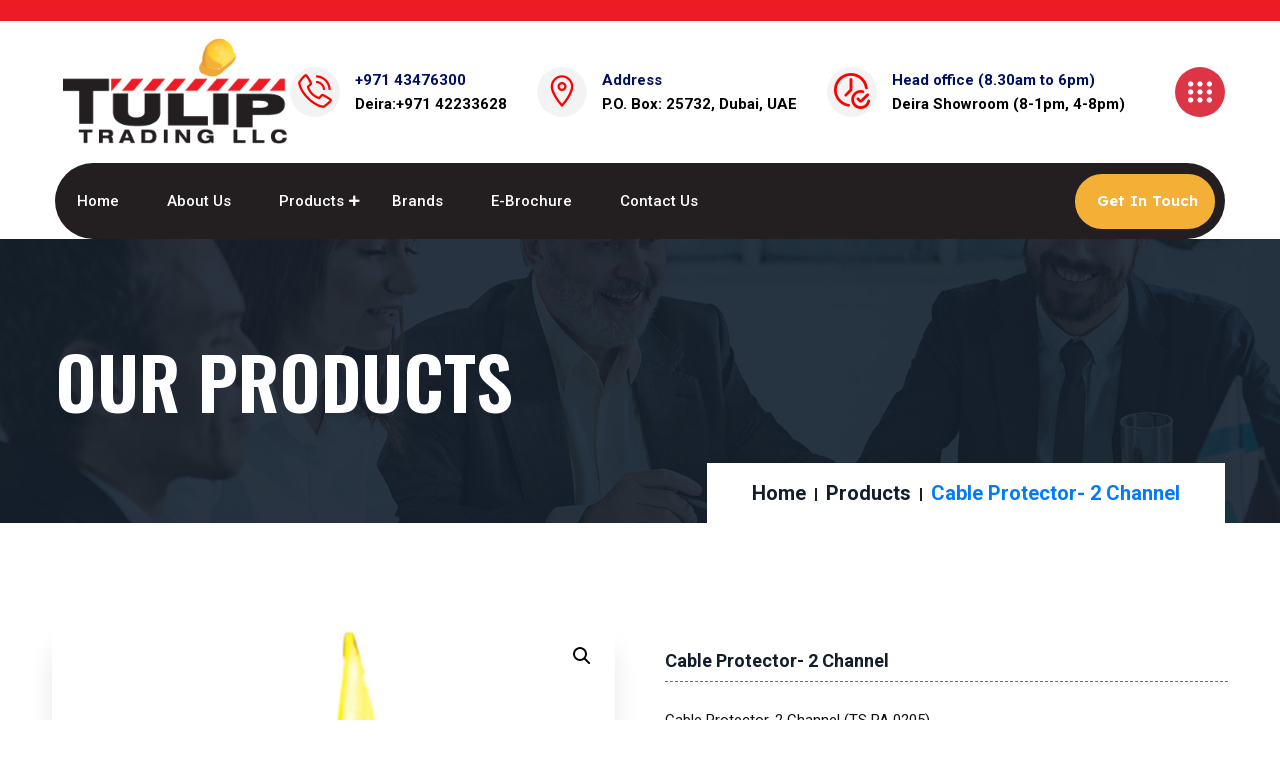

--- FILE ---
content_type: text/html; charset=UTF-8
request_url: https://www.tulipsafety.com/product/cable-protector-2-channel/?960858=diamond
body_size: 14897
content:
<!DOCTYPE html>
<html lang="en">
<head>
    <meta charset="UTF-8">
	<meta name="format-detection" content="telephone=no">
    <meta id="Viewport" name="viewport" content="initial-scale=1, maximum-scale=1, minimum-scale=1">
    	<title>Cable Protector- 2 Channel &#8211; Tulip</title>
<meta name='robots' content='max-image-preview:large' />
<link rel='dns-prefetch' href='//fonts.googleapis.com' />
<link rel="alternate" type="application/rss+xml" title="Tulip &raquo; Feed" href="https://www.tulipsafety.com/feed/" />
<link rel="alternate" type="application/rss+xml" title="Tulip &raquo; Comments Feed" href="https://www.tulipsafety.com/comments/feed/" />
<link rel="alternate" title="oEmbed (JSON)" type="application/json+oembed" href="https://www.tulipsafety.com/wp-json/oembed/1.0/embed?url=https%3A%2F%2Fwww.tulipsafety.com%2Fproduct%2Fcable-protector-2-channel%2F" />
<link rel="alternate" title="oEmbed (XML)" type="text/xml+oembed" href="https://www.tulipsafety.com/wp-json/oembed/1.0/embed?url=https%3A%2F%2Fwww.tulipsafety.com%2Fproduct%2Fcable-protector-2-channel%2F&#038;format=xml" />
<style id='wp-img-auto-sizes-contain-inline-css'>
img:is([sizes=auto i],[sizes^="auto," i]){contain-intrinsic-size:3000px 1500px}
/*# sourceURL=wp-img-auto-sizes-contain-inline-css */
</style>
<style id='wp-emoji-styles-inline-css'>

	img.wp-smiley, img.emoji {
		display: inline !important;
		border: none !important;
		box-shadow: none !important;
		height: 1em !important;
		width: 1em !important;
		margin: 0 0.07em !important;
		vertical-align: -0.1em !important;
		background: none !important;
		padding: 0 !important;
	}
/*# sourceURL=wp-emoji-styles-inline-css */
</style>
<link rel='stylesheet' id='wp-block-library-css' href='https://www.tulipsafety.com/wp-includes/css/dist/block-library/style.min.css?ver=6.9' media='all' />
<style id='classic-theme-styles-inline-css'>
/*! This file is auto-generated */
.wp-block-button__link{color:#fff;background-color:#32373c;border-radius:9999px;box-shadow:none;text-decoration:none;padding:calc(.667em + 2px) calc(1.333em + 2px);font-size:1.125em}.wp-block-file__button{background:#32373c;color:#fff;text-decoration:none}
/*# sourceURL=/wp-includes/css/classic-themes.min.css */
</style>
<style id='joinchat-button-style-inline-css'>
.wp-block-joinchat-button{border:none!important;text-align:center}.wp-block-joinchat-button figure{display:table;margin:0 auto;padding:0}.wp-block-joinchat-button figcaption{font:normal normal 400 .6em/2em var(--wp--preset--font-family--system-font,sans-serif);margin:0;padding:0}.wp-block-joinchat-button .joinchat-button__qr{background-color:#fff;border:6px solid #25d366;border-radius:30px;box-sizing:content-box;display:block;height:200px;margin:auto;overflow:hidden;padding:10px;width:200px}.wp-block-joinchat-button .joinchat-button__qr canvas,.wp-block-joinchat-button .joinchat-button__qr img{display:block;margin:auto}.wp-block-joinchat-button .joinchat-button__link{align-items:center;background-color:#25d366;border:6px solid #25d366;border-radius:30px;display:inline-flex;flex-flow:row nowrap;justify-content:center;line-height:1.25em;margin:0 auto;text-decoration:none}.wp-block-joinchat-button .joinchat-button__link:before{background:transparent var(--joinchat-ico) no-repeat center;background-size:100%;content:"";display:block;height:1.5em;margin:-.75em .75em -.75em 0;width:1.5em}.wp-block-joinchat-button figure+.joinchat-button__link{margin-top:10px}@media (orientation:landscape)and (min-height:481px),(orientation:portrait)and (min-width:481px){.wp-block-joinchat-button.joinchat-button--qr-only figure+.joinchat-button__link{display:none}}@media (max-width:480px),(orientation:landscape)and (max-height:480px){.wp-block-joinchat-button figure{display:none}}

/*# sourceURL=https://www.tulipsafety.com/wp-content/plugins/creame-whatsapp-me/gutenberg/build/style-index.css */
</style>
<style id='global-styles-inline-css'>
:root{--wp--preset--aspect-ratio--square: 1;--wp--preset--aspect-ratio--4-3: 4/3;--wp--preset--aspect-ratio--3-4: 3/4;--wp--preset--aspect-ratio--3-2: 3/2;--wp--preset--aspect-ratio--2-3: 2/3;--wp--preset--aspect-ratio--16-9: 16/9;--wp--preset--aspect-ratio--9-16: 9/16;--wp--preset--color--black: #000000;--wp--preset--color--cyan-bluish-gray: #abb8c3;--wp--preset--color--white: #ffffff;--wp--preset--color--pale-pink: #f78da7;--wp--preset--color--vivid-red: #cf2e2e;--wp--preset--color--luminous-vivid-orange: #ff6900;--wp--preset--color--luminous-vivid-amber: #fcb900;--wp--preset--color--light-green-cyan: #7bdcb5;--wp--preset--color--vivid-green-cyan: #00d084;--wp--preset--color--pale-cyan-blue: #8ed1fc;--wp--preset--color--vivid-cyan-blue: #0693e3;--wp--preset--color--vivid-purple: #9b51e0;--wp--preset--gradient--vivid-cyan-blue-to-vivid-purple: linear-gradient(135deg,rgb(6,147,227) 0%,rgb(155,81,224) 100%);--wp--preset--gradient--light-green-cyan-to-vivid-green-cyan: linear-gradient(135deg,rgb(122,220,180) 0%,rgb(0,208,130) 100%);--wp--preset--gradient--luminous-vivid-amber-to-luminous-vivid-orange: linear-gradient(135deg,rgb(252,185,0) 0%,rgb(255,105,0) 100%);--wp--preset--gradient--luminous-vivid-orange-to-vivid-red: linear-gradient(135deg,rgb(255,105,0) 0%,rgb(207,46,46) 100%);--wp--preset--gradient--very-light-gray-to-cyan-bluish-gray: linear-gradient(135deg,rgb(238,238,238) 0%,rgb(169,184,195) 100%);--wp--preset--gradient--cool-to-warm-spectrum: linear-gradient(135deg,rgb(74,234,220) 0%,rgb(151,120,209) 20%,rgb(207,42,186) 40%,rgb(238,44,130) 60%,rgb(251,105,98) 80%,rgb(254,248,76) 100%);--wp--preset--gradient--blush-light-purple: linear-gradient(135deg,rgb(255,206,236) 0%,rgb(152,150,240) 100%);--wp--preset--gradient--blush-bordeaux: linear-gradient(135deg,rgb(254,205,165) 0%,rgb(254,45,45) 50%,rgb(107,0,62) 100%);--wp--preset--gradient--luminous-dusk: linear-gradient(135deg,rgb(255,203,112) 0%,rgb(199,81,192) 50%,rgb(65,88,208) 100%);--wp--preset--gradient--pale-ocean: linear-gradient(135deg,rgb(255,245,203) 0%,rgb(182,227,212) 50%,rgb(51,167,181) 100%);--wp--preset--gradient--electric-grass: linear-gradient(135deg,rgb(202,248,128) 0%,rgb(113,206,126) 100%);--wp--preset--gradient--midnight: linear-gradient(135deg,rgb(2,3,129) 0%,rgb(40,116,252) 100%);--wp--preset--font-size--small: 13px;--wp--preset--font-size--medium: 20px;--wp--preset--font-size--large: 36px;--wp--preset--font-size--x-large: 42px;--wp--preset--spacing--20: 0.44rem;--wp--preset--spacing--30: 0.67rem;--wp--preset--spacing--40: 1rem;--wp--preset--spacing--50: 1.5rem;--wp--preset--spacing--60: 2.25rem;--wp--preset--spacing--70: 3.38rem;--wp--preset--spacing--80: 5.06rem;--wp--preset--shadow--natural: 6px 6px 9px rgba(0, 0, 0, 0.2);--wp--preset--shadow--deep: 12px 12px 50px rgba(0, 0, 0, 0.4);--wp--preset--shadow--sharp: 6px 6px 0px rgba(0, 0, 0, 0.2);--wp--preset--shadow--outlined: 6px 6px 0px -3px rgb(255, 255, 255), 6px 6px rgb(0, 0, 0);--wp--preset--shadow--crisp: 6px 6px 0px rgb(0, 0, 0);}:where(.is-layout-flex){gap: 0.5em;}:where(.is-layout-grid){gap: 0.5em;}body .is-layout-flex{display: flex;}.is-layout-flex{flex-wrap: wrap;align-items: center;}.is-layout-flex > :is(*, div){margin: 0;}body .is-layout-grid{display: grid;}.is-layout-grid > :is(*, div){margin: 0;}:where(.wp-block-columns.is-layout-flex){gap: 2em;}:where(.wp-block-columns.is-layout-grid){gap: 2em;}:where(.wp-block-post-template.is-layout-flex){gap: 1.25em;}:where(.wp-block-post-template.is-layout-grid){gap: 1.25em;}.has-black-color{color: var(--wp--preset--color--black) !important;}.has-cyan-bluish-gray-color{color: var(--wp--preset--color--cyan-bluish-gray) !important;}.has-white-color{color: var(--wp--preset--color--white) !important;}.has-pale-pink-color{color: var(--wp--preset--color--pale-pink) !important;}.has-vivid-red-color{color: var(--wp--preset--color--vivid-red) !important;}.has-luminous-vivid-orange-color{color: var(--wp--preset--color--luminous-vivid-orange) !important;}.has-luminous-vivid-amber-color{color: var(--wp--preset--color--luminous-vivid-amber) !important;}.has-light-green-cyan-color{color: var(--wp--preset--color--light-green-cyan) !important;}.has-vivid-green-cyan-color{color: var(--wp--preset--color--vivid-green-cyan) !important;}.has-pale-cyan-blue-color{color: var(--wp--preset--color--pale-cyan-blue) !important;}.has-vivid-cyan-blue-color{color: var(--wp--preset--color--vivid-cyan-blue) !important;}.has-vivid-purple-color{color: var(--wp--preset--color--vivid-purple) !important;}.has-black-background-color{background-color: var(--wp--preset--color--black) !important;}.has-cyan-bluish-gray-background-color{background-color: var(--wp--preset--color--cyan-bluish-gray) !important;}.has-white-background-color{background-color: var(--wp--preset--color--white) !important;}.has-pale-pink-background-color{background-color: var(--wp--preset--color--pale-pink) !important;}.has-vivid-red-background-color{background-color: var(--wp--preset--color--vivid-red) !important;}.has-luminous-vivid-orange-background-color{background-color: var(--wp--preset--color--luminous-vivid-orange) !important;}.has-luminous-vivid-amber-background-color{background-color: var(--wp--preset--color--luminous-vivid-amber) !important;}.has-light-green-cyan-background-color{background-color: var(--wp--preset--color--light-green-cyan) !important;}.has-vivid-green-cyan-background-color{background-color: var(--wp--preset--color--vivid-green-cyan) !important;}.has-pale-cyan-blue-background-color{background-color: var(--wp--preset--color--pale-cyan-blue) !important;}.has-vivid-cyan-blue-background-color{background-color: var(--wp--preset--color--vivid-cyan-blue) !important;}.has-vivid-purple-background-color{background-color: var(--wp--preset--color--vivid-purple) !important;}.has-black-border-color{border-color: var(--wp--preset--color--black) !important;}.has-cyan-bluish-gray-border-color{border-color: var(--wp--preset--color--cyan-bluish-gray) !important;}.has-white-border-color{border-color: var(--wp--preset--color--white) !important;}.has-pale-pink-border-color{border-color: var(--wp--preset--color--pale-pink) !important;}.has-vivid-red-border-color{border-color: var(--wp--preset--color--vivid-red) !important;}.has-luminous-vivid-orange-border-color{border-color: var(--wp--preset--color--luminous-vivid-orange) !important;}.has-luminous-vivid-amber-border-color{border-color: var(--wp--preset--color--luminous-vivid-amber) !important;}.has-light-green-cyan-border-color{border-color: var(--wp--preset--color--light-green-cyan) !important;}.has-vivid-green-cyan-border-color{border-color: var(--wp--preset--color--vivid-green-cyan) !important;}.has-pale-cyan-blue-border-color{border-color: var(--wp--preset--color--pale-cyan-blue) !important;}.has-vivid-cyan-blue-border-color{border-color: var(--wp--preset--color--vivid-cyan-blue) !important;}.has-vivid-purple-border-color{border-color: var(--wp--preset--color--vivid-purple) !important;}.has-vivid-cyan-blue-to-vivid-purple-gradient-background{background: var(--wp--preset--gradient--vivid-cyan-blue-to-vivid-purple) !important;}.has-light-green-cyan-to-vivid-green-cyan-gradient-background{background: var(--wp--preset--gradient--light-green-cyan-to-vivid-green-cyan) !important;}.has-luminous-vivid-amber-to-luminous-vivid-orange-gradient-background{background: var(--wp--preset--gradient--luminous-vivid-amber-to-luminous-vivid-orange) !important;}.has-luminous-vivid-orange-to-vivid-red-gradient-background{background: var(--wp--preset--gradient--luminous-vivid-orange-to-vivid-red) !important;}.has-very-light-gray-to-cyan-bluish-gray-gradient-background{background: var(--wp--preset--gradient--very-light-gray-to-cyan-bluish-gray) !important;}.has-cool-to-warm-spectrum-gradient-background{background: var(--wp--preset--gradient--cool-to-warm-spectrum) !important;}.has-blush-light-purple-gradient-background{background: var(--wp--preset--gradient--blush-light-purple) !important;}.has-blush-bordeaux-gradient-background{background: var(--wp--preset--gradient--blush-bordeaux) !important;}.has-luminous-dusk-gradient-background{background: var(--wp--preset--gradient--luminous-dusk) !important;}.has-pale-ocean-gradient-background{background: var(--wp--preset--gradient--pale-ocean) !important;}.has-electric-grass-gradient-background{background: var(--wp--preset--gradient--electric-grass) !important;}.has-midnight-gradient-background{background: var(--wp--preset--gradient--midnight) !important;}.has-small-font-size{font-size: var(--wp--preset--font-size--small) !important;}.has-medium-font-size{font-size: var(--wp--preset--font-size--medium) !important;}.has-large-font-size{font-size: var(--wp--preset--font-size--large) !important;}.has-x-large-font-size{font-size: var(--wp--preset--font-size--x-large) !important;}
:where(.wp-block-post-template.is-layout-flex){gap: 1.25em;}:where(.wp-block-post-template.is-layout-grid){gap: 1.25em;}
:where(.wp-block-term-template.is-layout-flex){gap: 1.25em;}:where(.wp-block-term-template.is-layout-grid){gap: 1.25em;}
:where(.wp-block-columns.is-layout-flex){gap: 2em;}:where(.wp-block-columns.is-layout-grid){gap: 2em;}
:root :where(.wp-block-pullquote){font-size: 1.5em;line-height: 1.6;}
/*# sourceURL=global-styles-inline-css */
</style>
<link rel='stylesheet' id='contact-form-7-css' href='https://www.tulipsafety.com/wp-content/plugins/contact-form-7/includes/css/styles.css?ver=6.1.4' media='all' />
<link rel='stylesheet' id='photoswipe-css' href='https://www.tulipsafety.com/wp-content/plugins/woocommerce/assets/css/photoswipe/photoswipe.min.css?ver=10.4.3' media='all' />
<link rel='stylesheet' id='photoswipe-default-skin-css' href='https://www.tulipsafety.com/wp-content/plugins/woocommerce/assets/css/photoswipe/default-skin/default-skin.min.css?ver=10.4.3' media='all' />
<link rel='stylesheet' id='woocommerce-layout-css' href='https://www.tulipsafety.com/wp-content/plugins/woocommerce/assets/css/woocommerce-layout.css?ver=10.4.3' media='all' />
<link rel='stylesheet' id='woocommerce-smallscreen-css' href='https://www.tulipsafety.com/wp-content/plugins/woocommerce/assets/css/woocommerce-smallscreen.css?ver=10.4.3' media='only screen and (max-width: 768px)' />
<link rel='stylesheet' id='woocommerce-general-css' href='https://www.tulipsafety.com/wp-content/plugins/woocommerce/assets/css/woocommerce.css?ver=10.4.3' media='all' />
<style id='woocommerce-inline-inline-css'>
.woocommerce form .form-row .required { visibility: visible; }
/*# sourceURL=woocommerce-inline-inline-css */
</style>
<link rel='stylesheet' id='wcz-frontend-css' href='https://www.tulipsafety.com/wp-content/plugins/woocustomizer/assets/css/frontend.css?ver=2.6.3' media='all' />
<link rel='stylesheet' id='taeled-fonts-css' href='//fonts.googleapis.com/css2?family=Poppins:wght@300;400;500;600;700&#038;family=Roboto:wght@300;400;500;700&#038;family=Oswald:wght@400;500;600;700&#038;family=Lexend:wght@400;500;600;700&#038;display=swap' media='all' />
<link rel='stylesheet' id='taeled-owl-css' href='https://www.tulipsafety.com/wp-content/themes/taeled/assets/css/owl.carousel.css?ver=6.9' media='all' />
<link rel='stylesheet' id='taeled-fontawesome-css' href='https://www.tulipsafety.com/wp-content/themes/taeled/assets/css/font-awesome.min.css?ver=6.9' media='all' />
<link rel='stylesheet' id='taeled-animate-css' href='https://www.tulipsafety.com/wp-content/themes/taeled/assets/css/animate.css?ver=6.9' media='all' />
<link rel='stylesheet' id='taeled-flaticon-css' href='https://www.tulipsafety.com/wp-content/themes/taeled/assets/css/flaticon.css?ver=6.9' media='all' />
<link rel='stylesheet' id='taeled-flaticon-8-css' href='https://www.tulipsafety.com/wp-content/themes/taeled/assets/css/flaticon-v8.css?ver=6.9' media='all' />
<link rel='stylesheet' id='taeled-bootstrap-5-css' href='https://www.tulipsafety.com/wp-content/themes/taeled/assets/css/bootstrap-5.css?ver=6.9' media='all' />
<link rel='stylesheet' id='taeled-bootstrap-css' href='https://www.tulipsafety.com/wp-content/themes/taeled/assets/css/bootstrap.min.css?ver=6.9' media='all' />
<link rel='stylesheet' id='mCustomScrollbar-css' href='https://www.tulipsafety.com/wp-content/themes/taeled/assets/css/jquery.mCustomScrollbar.min.css?ver=6.9' media='all' />
<link rel='stylesheet' id='taeled-video-css' href='https://www.tulipsafety.com/wp-content/themes/taeled/assets/css/video.min.css?ver=6.9' media='all' />
<link rel='stylesheet' id='taeled-rs6-css' href='https://www.tulipsafety.com/wp-content/themes/taeled/assets/css/rs6.css?ver=6.9' media='all' />
<link rel='stylesheet' id='taeled-slick-css' href='https://www.tulipsafety.com/wp-content/themes/taeled/assets/css/slick.css?ver=6.9' media='all' />
<link rel='stylesheet' id='taeled-slick-theme-css' href='https://www.tulipsafety.com/wp-content/themes/taeled/assets/css/slick-theme.css?ver=6.9' media='all' />
<link rel='stylesheet' id='taeled-main-css' href='https://www.tulipsafety.com/wp-content/themes/taeled/assets/css/style.css?ver=6.9' media='all' />
<link rel='stylesheet' id='taeled-inner-theme-css' href='https://www.tulipsafety.com/wp-content/themes/taeled/assets/css/custom.css?ver=6.9' media='all' />
<link rel='stylesheet' id='taeled-animated-css' href='https://www.tulipsafety.com/wp-content/themes/taeled/assets/css/animated-slider.css?ver=6.9' media='all' />
<link rel='stylesheet' id='taeled-finance-css' href='https://www.tulipsafety.com/wp-content/themes/taeled/assets/css/ta-finance.css?ver=6.9' media='all' />
<link rel='stylesheet' id='taeled-home-6-css' href='https://www.tulipsafety.com/wp-content/themes/taeled/assets/css/ta-home-6.css?ver=6.9' media='all' />
<link rel='stylesheet' id='taeled-home-7-css' href='https://www.tulipsafety.com/wp-content/themes/taeled/assets/css/ta-home-7.css?ver=6.9' media='all' />
<link rel='stylesheet' id='corporate-home-css' href='https://www.tulipsafety.com/wp-content/themes/taeled/assets/css/corporate-home.css?ver=6.9' media='all' />
<link rel='stylesheet' id='corporate-responsive-css' href='https://www.tulipsafety.com/wp-content/themes/taeled/assets/css/corportate-responsive.css?ver=6.9' media='all' />
<link rel='stylesheet' id='taeled-style-css' href='https://www.tulipsafety.com/wp-content/themes/taeled/style.css?ver=6.9' media='all' />
<link rel='stylesheet' id='taeled-woocommerce-css' href='https://www.tulipsafety.com/wp-content/themes/taeled/woocommerce/woocommerce.css?ver=6.9' media='all' />
<style id='wcz-customizer-custom-css-inline-css'>
body.single-product.wcz-woocommerce div.product .product_title{font-size:37px !important;color:#000000 !important;}
/*# sourceURL=wcz-customizer-custom-css-inline-css */
</style>
<script src="https://www.tulipsafety.com/wp-includes/js/jquery/jquery.min.js?ver=3.7.1" id="jquery-core-js"></script>
<script src="https://www.tulipsafety.com/wp-includes/js/jquery/jquery-migrate.min.js?ver=3.4.1" id="jquery-migrate-js"></script>
<script src="https://www.tulipsafety.com/wp-content/plugins/woocommerce/assets/js/jquery-blockui/jquery.blockUI.min.js?ver=2.7.0-wc.10.4.3" id="wc-jquery-blockui-js" defer="defer" data-wp-strategy="defer"></script>
<script id="wc-add-to-cart-js-extra">
/* <![CDATA[ */
var wc_add_to_cart_params = {"ajax_url":"/wp-admin/admin-ajax.php","wc_ajax_url":"/?wc-ajax=%%endpoint%%","i18n_view_cart":"View cart","cart_url":"https://www.tulipsafety.com/cart/","is_cart":"","cart_redirect_after_add":"no"};
//# sourceURL=wc-add-to-cart-js-extra
/* ]]> */
</script>
<script src="https://www.tulipsafety.com/wp-content/plugins/woocommerce/assets/js/frontend/add-to-cart.min.js?ver=10.4.3" id="wc-add-to-cart-js" defer="defer" data-wp-strategy="defer"></script>
<script src="https://www.tulipsafety.com/wp-content/plugins/woocommerce/assets/js/zoom/jquery.zoom.min.js?ver=1.7.21-wc.10.4.3" id="wc-zoom-js" defer="defer" data-wp-strategy="defer"></script>
<script src="https://www.tulipsafety.com/wp-content/plugins/woocommerce/assets/js/flexslider/jquery.flexslider.min.js?ver=2.7.2-wc.10.4.3" id="wc-flexslider-js" defer="defer" data-wp-strategy="defer"></script>
<script src="https://www.tulipsafety.com/wp-content/plugins/woocommerce/assets/js/photoswipe/photoswipe.min.js?ver=4.1.1-wc.10.4.3" id="wc-photoswipe-js" defer="defer" data-wp-strategy="defer"></script>
<script src="https://www.tulipsafety.com/wp-content/plugins/woocommerce/assets/js/photoswipe/photoswipe-ui-default.min.js?ver=4.1.1-wc.10.4.3" id="wc-photoswipe-ui-default-js" defer="defer" data-wp-strategy="defer"></script>
<script id="wc-single-product-js-extra">
/* <![CDATA[ */
var wc_single_product_params = {"i18n_required_rating_text":"Please select a rating","i18n_rating_options":["1 of 5 stars","2 of 5 stars","3 of 5 stars","4 of 5 stars","5 of 5 stars"],"i18n_product_gallery_trigger_text":"View full-screen image gallery","review_rating_required":"yes","flexslider":{"rtl":false,"animation":"slide","smoothHeight":true,"directionNav":false,"controlNav":"thumbnails","slideshow":false,"animationSpeed":500,"animationLoop":false,"allowOneSlide":false},"zoom_enabled":"1","zoom_options":[],"photoswipe_enabled":"1","photoswipe_options":{"shareEl":false,"closeOnScroll":false,"history":false,"hideAnimationDuration":0,"showAnimationDuration":0},"flexslider_enabled":"1"};
//# sourceURL=wc-single-product-js-extra
/* ]]> */
</script>
<script src="https://www.tulipsafety.com/wp-content/plugins/woocommerce/assets/js/frontend/single-product.min.js?ver=10.4.3" id="wc-single-product-js" defer="defer" data-wp-strategy="defer"></script>
<script src="https://www.tulipsafety.com/wp-content/plugins/woocommerce/assets/js/js-cookie/js.cookie.min.js?ver=2.1.4-wc.10.4.3" id="wc-js-cookie-js" defer="defer" data-wp-strategy="defer"></script>
<script id="woocommerce-js-extra">
/* <![CDATA[ */
var woocommerce_params = {"ajax_url":"/wp-admin/admin-ajax.php","wc_ajax_url":"/?wc-ajax=%%endpoint%%","i18n_password_show":"Show password","i18n_password_hide":"Hide password"};
//# sourceURL=woocommerce-js-extra
/* ]]> */
</script>
<script src="https://www.tulipsafety.com/wp-content/plugins/woocommerce/assets/js/frontend/woocommerce.min.js?ver=10.4.3" id="woocommerce-js" defer="defer" data-wp-strategy="defer"></script>
<link rel="https://api.w.org/" href="https://www.tulipsafety.com/wp-json/" /><link rel="alternate" title="JSON" type="application/json" href="https://www.tulipsafety.com/wp-json/wp/v2/product/2283" /><link rel="EditURI" type="application/rsd+xml" title="RSD" href="https://www.tulipsafety.com/xmlrpc.php?rsd" />
<meta name="generator" content="WordPress 6.9" />
<meta name="generator" content="WooCommerce 10.4.3" />
<link rel="canonical" href="https://www.tulipsafety.com/product/cable-protector-2-channel/" />
<link rel='shortlink' href='https://www.tulipsafety.com/?p=2283' />
	<noscript><style>.woocommerce-product-gallery{ opacity: 1 !important; }</style></noscript>
	<meta name="generator" content="Elementor 3.34.2; features: additional_custom_breakpoints; settings: css_print_method-external, google_font-enabled, font_display-swap">
			<style>
				.e-con.e-parent:nth-of-type(n+4):not(.e-lazyloaded):not(.e-no-lazyload),
				.e-con.e-parent:nth-of-type(n+4):not(.e-lazyloaded):not(.e-no-lazyload) * {
					background-image: none !important;
				}
				@media screen and (max-height: 1024px) {
					.e-con.e-parent:nth-of-type(n+3):not(.e-lazyloaded):not(.e-no-lazyload),
					.e-con.e-parent:nth-of-type(n+3):not(.e-lazyloaded):not(.e-no-lazyload) * {
						background-image: none !important;
					}
				}
				@media screen and (max-height: 640px) {
					.e-con.e-parent:nth-of-type(n+2):not(.e-lazyloaded):not(.e-no-lazyload),
					.e-con.e-parent:nth-of-type(n+2):not(.e-lazyloaded):not(.e-no-lazyload) * {
						background-image: none !important;
					}
				}
			</style>
			<meta name="generator" content="Powered by Slider Revolution 6.5.9 - responsive, Mobile-Friendly Slider Plugin for WordPress with comfortable drag and drop interface." />
<link rel="icon" href="https://www.tulipsafety.com/wp-content/uploads/2023/02/tulip-logo-80x80.png" sizes="32x32" />
<link rel="icon" href="https://www.tulipsafety.com/wp-content/uploads/2023/02/tulip-logo.png" sizes="192x192" />
<link rel="apple-touch-icon" href="https://www.tulipsafety.com/wp-content/uploads/2023/02/tulip-logo.png" />
<meta name="msapplication-TileImage" content="https://www.tulipsafety.com/wp-content/uploads/2023/02/tulip-logo.png" />
<script>function setREVStartSize(e){
			//window.requestAnimationFrame(function() {				 
				window.RSIW = window.RSIW===undefined ? window.innerWidth : window.RSIW;	
				window.RSIH = window.RSIH===undefined ? window.innerHeight : window.RSIH;	
				try {								
					var pw = document.getElementById(e.c).parentNode.offsetWidth,
						newh;
					pw = pw===0 || isNaN(pw) ? window.RSIW : pw;
					e.tabw = e.tabw===undefined ? 0 : parseInt(e.tabw);
					e.thumbw = e.thumbw===undefined ? 0 : parseInt(e.thumbw);
					e.tabh = e.tabh===undefined ? 0 : parseInt(e.tabh);
					e.thumbh = e.thumbh===undefined ? 0 : parseInt(e.thumbh);
					e.tabhide = e.tabhide===undefined ? 0 : parseInt(e.tabhide);
					e.thumbhide = e.thumbhide===undefined ? 0 : parseInt(e.thumbhide);
					e.mh = e.mh===undefined || e.mh=="" || e.mh==="auto" ? 0 : parseInt(e.mh,0);		
					if(e.layout==="fullscreen" || e.l==="fullscreen") 						
						newh = Math.max(e.mh,window.RSIH);					
					else{					
						e.gw = Array.isArray(e.gw) ? e.gw : [e.gw];
						for (var i in e.rl) if (e.gw[i]===undefined || e.gw[i]===0) e.gw[i] = e.gw[i-1];					
						e.gh = e.el===undefined || e.el==="" || (Array.isArray(e.el) && e.el.length==0)? e.gh : e.el;
						e.gh = Array.isArray(e.gh) ? e.gh : [e.gh];
						for (var i in e.rl) if (e.gh[i]===undefined || e.gh[i]===0) e.gh[i] = e.gh[i-1];
											
						var nl = new Array(e.rl.length),
							ix = 0,						
							sl;					
						e.tabw = e.tabhide>=pw ? 0 : e.tabw;
						e.thumbw = e.thumbhide>=pw ? 0 : e.thumbw;
						e.tabh = e.tabhide>=pw ? 0 : e.tabh;
						e.thumbh = e.thumbhide>=pw ? 0 : e.thumbh;					
						for (var i in e.rl) nl[i] = e.rl[i]<window.RSIW ? 0 : e.rl[i];
						sl = nl[0];									
						for (var i in nl) if (sl>nl[i] && nl[i]>0) { sl = nl[i]; ix=i;}															
						var m = pw>(e.gw[ix]+e.tabw+e.thumbw) ? 1 : (pw-(e.tabw+e.thumbw)) / (e.gw[ix]);					
						newh =  (e.gh[ix] * m) + (e.tabh + e.thumbh);
					}
					var el = document.getElementById(e.c);
					if (el!==null && el) el.style.height = newh+"px";					
					el = document.getElementById(e.c+"_wrapper");
					if (el!==null && el) {
						el.style.height = newh+"px";
						el.style.display = "block";
					}
				} catch(e){
					console.log("Failure at Presize of Slider:" + e)
				}					   
			//});
		  };</script>
		<style id="wp-custom-css">
			.flaticon-time:before {
    content: "\f104";
}
.flaticon-telephone-call:before {
    content: "\f101";
}
.pr6-header-section .pr6-info-top {
    background-color: #ed1c24;
    padding: 10px 0;
    color: #ffffff;
}
.pr6-header-section .pr6-main-menu .pr6-header-menu {
    background-color: #231f20;
    border-radius: 50px;
    position: relative;
    z-index: 10;
}
.pr6-primary-btn a {
    padding: 0px 15px 0 20px;
    height: 55px;
    border-radius: 30px;
    background-color: #f4af37;
}
.pr6-header-section .pr6-main-menu .pr6-header-menu .pr6-nav-btns .pr6-primary-btn a:hover {
    background-color: transparent;
    border: 2px solid #ffc107;
}
.pr6-header-section .pr6-info-content .pr6-sidebar-btn a {
    width: 50px;
    height: 50px;
    background-color: #dc3545;
}
.pr6-header-section .pr6-info-content .pr6-info-area .pr6-info-item .pr6-icon-wrapper i {
    width: 50px;
    height: 50px;
    background-color: #c9c9c93b;
    color: #ff0000;
    display: inline-block;
    text-align: center;
    line-height: 60px;
    font-size: 36px;
    border-radius: 50%;
}
.finance-slider .owl-nav div {
    background: #f4af37;
}
.finance-slider .owl-nav div:hover {
    background-color: #000000;
}
.pr6-title-area .pr6-subtitle {
    display: inline-block;
    padding: 0 5px;
    height: 38px;
    text-align: center;
    line-height: 38px;
    background-color: #f2f7ff;
    color: #ff0018;
    border-radius: 3px;
    font-size: 20px;
    font-weight: 700;
    text-transform: capitalize;
    margin-bottom: 20px;
}
.ta-footer-5 h2.widget-title, .pr6-headline h1, .pr6-headline h2, .pr6-headline h3, .pr6-headline h4, .pr6-headline h5, .pr6-headline h6 {
    font-family: "Lexend", sans-serif;
    font-weight: 700;
    line-height: 1.25;
    margin-bottom: 0;
    color: #000000;
    text-transform: capitalize;
}
.pr6-header-sticky .pr6-main-menu {
    background-color: #ff0018;
}
.pr6-about-section .pr6-about-right .pr6-ab-list-item .pr6-icon-wrapper i {
    font-size: 46px;
    color: #ff0018;
}
.pr6-case-slider .pr6-slider-btn a {
    background-color: #ff0018;
    color: #ffffff;
	}
.pr6-case-slider .pr6-case-single .pr6-case-content .pr6-case-readmore-btn a {
    width: 40px;
    height: 40px;
    text-align: center;
    line-height: 40px;
    color: #ffffff;
    background-color: #000000;
    display: inline-block;
    border-radius: 50%;
}
.pr6-footer-section {
    background: #000 !important;
}
.ta-footer-5 .td-sv-footer-social a {
    width: 40px !important;
    height: 40px !important;
    background-color: #dc3545 !important;
    color: #ffffff !important;
}
.ta-footer-5 .pr6-footer-bottom h2.widget-title::before, .pr6-footer-section .pr6-footer-bottom .pr6-footer-widget .pr6-headline h4::before {
    content: "";
    position: absolute;
    bottom: -10px;
    left: 0;
    width: 50px;
    height: 3px;
    background: #ffc107;
}
.scrollup {
    width: 45px;
    right: 15px;
    z-index: 5;
    height: 45px;
    bottom: 20px;
    position: fixed;
    line-height: 45px;
    background-color: #ff0018;
}
.taeled-footer-top-5.pr6-footer-top .pr6-ft-subscription form .pr6-primary-btn {
    position: absolute;
    right: 0;
    top: 0;
    padding: 0px 15px 0 20px;
    height: 55px;
    border-radius: 30px;
    background-color: #000000;
}
.taeled-footer-top-5.pr6-footer-top .pr6-ft-subscription form .pr6-primary-btn:hover i {
    color: #dc3545;
}
.taeled-footer-top-5.pr6-footer-top .pr6-ft-subscription form .pr6-primary-btn:hover {
    background-color: #ff0018;
}
.pr6-about-section .pr6-about-left .pr6-about-count {
    width: 140px;
    height: 150px;
    background-color: #e10016;
    text-align: center;
    padding-top: 10px;
    position: absolute;
    bottom: 0;
    border-radius: 6px;
}
.pr6-header-section .pr6-info-top .pr6-info-right {
    text-align: right;
    display: none;
}
.pr6-brand-slider-area .pr6-brand-slider .pr6-brand-item {
    background-color: #ffffff;
    text-align: center;
    height: 140px;
    line-height: 120px;
    border-style: solid;
}
.pr6-brand-slider-area .pr6-brand-slider .pr6-brand-item img {
    width: 200px;
    display: inline-block;
}
.pr6-about-section .pr6-about-left .pr6-about-count {
    width: 140px;
    height: 150px;
    background-color: #e10016;
    text-align: center;
    padding-top: 10px;
    position: absolute;
    bottom: 0;
    border-radius: 6px;
    display: none;
}
@media only screen and (max-width: 600px) {
  .pr6-header-section .pr6-main-menu .pr6-header-menu {
    background-color: #ffffff;
    border-radius: 50px;
    position: relative;
    z-index: 10;
}
	.pr6-header-section .pr6-info-content {
    background-color: #fff4bf;
    padding: 15px 0;
}
	@media (max-width: 1024.98px)
.pr6-header-section .pr6-main-menu .pr6-header-menu .pr6-nav-btns a.pr6-mobile-menu-btn {
    display: inline-block;
    margin-left: 15px;
    color: #ffffff;
    font-size: 24px;
    background-color: #ffa500;
    width: 50px;
    height: 50px;
    text-align: center;
    line-height: 50px;
    border-radius: 50%;
}
}
.taeled-bredcrumb-section .bredcrumb-content {
    padding-top: 99px;
    padding-bottom: 99px;
}
.woocommerce .woocommerce-product-inner .woocommerce-product-header .woocommerce-product-meta .woocommerce-add-to-cart .button, .woocommerce .woocommerce-product-inner .woocommerce-product-header .woocommerce-product-meta .woocommerce-wishlist .button, .woocommerce .woocommerce-product-inner .woocommerce-product-header .woocommerce-product-meta .woocommerce-quick-view .button {
    overflow: visible;
    display: none;
}
.td-sv-footer-content {
    padding-bottom: 65px;
    color: white;
}
.td-sv-copyright-wrap {
    color: #fff;
    padding: 15px 40px;
    background-color: #00070f;
}
.owl-carousel .owl-item img {
    transform-style: preserve-3d;
    border: 2px solid black !important;
}
.pr6-header-section .pr6-info-content .pr6-logo-wrapper a {
    width: 240px;
    display: inline-block;
}
.pr6-header-section .pr6-info-content .pr6-info-area .pr6-info-item .pr6-info-item-content span {
    display: block;
    color: #000000;
    font-weight: 600;
}
.td-sv-footer-widget .logo-widget .td-sv-footer-social a {
    color: #dc3545;
    background-color: #2e343a;
}
.td-sv-footer-widget .logo-widget .td-sv-footer-social a:hover {
    color: #fff;
    background-color: #dc3545;
}
.footer-widget .wp-block-group h2:before, .footer-section-4-td .widget-title:before, .td-sv-footer-widget .widget-title:before {
    bottom: 0;
    left: 0;
    height: 3px;
    width: 35px;
    content: "";
    position: absolute;
    background: #dc3545;
}		</style>
		</head>
<body class="wp-singular product-template-default single single-product postid-2283 wp-embed-responsive wp-theme-taeled theme-taeled woocommerce woocommerce-page woocommerce-no-js wcz-woocommerce  elementor-default elementor-kit-6">
	<div class="up">
		<a href="#" class="scrollup text-center"><i class="fas fa-chevron-up"></i></a>
	</div>
        <div class="pr6-body-overlay"></div>
    <!-- Header Section Starts -->
    <header class="pr6-header-section">

        <div class="pr6-info-top">
            <div class="container">
                <div class="row align-items-center">
                    <div class="col-md-8">
                        <div class="pr6-info-left">
                            <p></p>
                        </div>
                    </div>
                    <div class="col-md-4">
                        <div class="pr6-info-right">
                                                        <a href="#">Login</a>
                            <a href="#">Register</a>
                                                    </div>
                    </div>
                </div>
            </div>
        </div>

        <div class="pr6-info-content">
            <div class="container">
                <div class="row align-items-center">
                    <div class="col-lg-2 rs-logo">
                        <div class="pr6-logo-wrapper">
                            <a href="https://www.tulipsafety.com/">
                                <img src="https://www.tulipsafety.com/wp-content/uploads/2023/04/tulip-logo.png" alt="">
                            </a>
                        </div>
                    </div>
                    <div class="col-lg-9 col-11">
                        <div class="pr6-info-area">
                                                        <div class="pr6-info-item">
                                <div class="pr6-icon-wrapper">
                                    <i class="flaticon-telephone-call"></i>
                                    <div class="pr6-icon-content">
                                        <span class="title">+971 43476300</span>
                                        <span>Deira:+971 42233628</span>
                                    </div>
                                </div>
                                <div class="pr6-info-item-content">
                                    <span class="title">+971 43476300</span>
                                    <span>Deira:+971 42233628</span>
                                </div>
                            </div>
                            
                                                        <div class="pr6-info-item">
                                <div class="pr6-icon-wrapper">
                                    <i class="flaticon-location"></i>
                                    <div class="pr6-icon-content">
                                        <span class="title">Address</span>
                                        <span>P.O. Box: 25732, Dubai, UAE </span>
                                    </div>
                                </div>
                                <div class="pr6-info-item-content">
                                    <span class="title">Address</span>
                                    <span>P.O. Box: 25732, Dubai, UAE </span>
                                </div>
                            </div>
                                                                                    <div class="pr6-info-item">
                                <div class="pr6-icon-wrapper">
                                    <i class="flaticon-time"></i>
                                    <div class="pr6-icon-content">
                                        <span class="title">Head office (8.30am to 6pm)</span>
                                        <span>Deira Showroom (8-1pm, 4-8pm)</span>
                                    </div>
                                </div>
                                <div class="pr6-info-item-content">
                                    <span class="title">Head office (8.30am to 6pm)</span>
                                    <span>Deira Showroom (8-1pm, 4-8pm)</span>
                                </div>
                            </div>
                                                    </div>
                    </div>
                    <div class="col-lg-1 col-1">
                        <div class="pr6-sidebar-btn">
                            <a href="#"><i class="flaticon-menu"></i></a>
                        </div>
                    </div>
                </div>
            </div>
        </div>

        <div class="pr6-main-menu">
            <div class="container">
                <div class="pr6-header-menu">
                    <div class="row align-items-center">
                        <div class="col-lg-8 col-6">
                            <div class="pr6-nav-menu">
                                <div class="pr6-rs-logo">
                                    <a href="https://www.tulipsafety.com/">
                                        <img src="https://www.tulipsafety.com/wp-content/uploads/2023/02/tulip-logo.png" alt="">
                                    </a>
                                </div>

								 <ul id="menu-main-menu" class=""><li id="menu-item-1187" class="menu-item menu-item-type-post_type menu-item-object-page menu-item-home menu-item-1187"><a href="https://www.tulipsafety.com/">Home</a></li>
<li id="menu-item-1620" class="menu-item menu-item-type-post_type menu-item-object-page menu-item-1620"><a href="https://www.tulipsafety.com/about/">About Us</a></li>
<li id="menu-item-2657" class="menu-item menu-item-type-post_type menu-item-object-page menu-item-has-children menu-item-2657"><a href="https://www.tulipsafety.com/products/">Products</a>
<ul class="sub-menu">
	<li id="menu-item-2641" class="menu-item menu-item-type-custom menu-item-object-custom menu-item-has-children menu-item-2641"><a href="#">Personnel Protective Equipment</a>
	<ul class="sub-menu">
		<li id="menu-item-2613" class="menu-item menu-item-type-taxonomy menu-item-object-product_cat menu-item-2613"><a href="https://www.tulipsafety.com/product-category/head-protection/">Head Protection</a></li>
		<li id="menu-item-2616" class="menu-item menu-item-type-taxonomy menu-item-object-product_cat menu-item-2616"><a href="https://www.tulipsafety.com/product-category/eye-protection/">Eye Protection</a></li>
		<li id="menu-item-2618" class="menu-item menu-item-type-taxonomy menu-item-object-product_cat menu-item-2618"><a href="https://www.tulipsafety.com/product-category/hearing-protection/">Hearing Protection</a></li>
		<li id="menu-item-2620" class="menu-item menu-item-type-taxonomy menu-item-object-product_cat menu-item-2620"><a href="https://www.tulipsafety.com/product-category/respiratory-protection/">Respiratory Protection</a></li>
		<li id="menu-item-2622" class="menu-item menu-item-type-taxonomy menu-item-object-product_cat menu-item-2622"><a href="https://www.tulipsafety.com/product-category/face-protection/">Face Protection</a></li>
		<li id="menu-item-2625" class="menu-item menu-item-type-taxonomy menu-item-object-product_cat menu-item-2625"><a href="https://www.tulipsafety.com/product-category/safety-vest/">Safety Vest</a></li>
		<li id="menu-item-2626" class="menu-item menu-item-type-taxonomy menu-item-object-product_cat menu-item-2626"><a href="https://www.tulipsafety.com/product-category/hand-and-knee-protection/">Hand and Knee Protection</a></li>
		<li id="menu-item-2634" class="menu-item menu-item-type-taxonomy menu-item-object-product_cat menu-item-2634"><a href="https://www.tulipsafety.com/product-category/foot-protection/">Foot Protection</a></li>
		<li id="menu-item-2636" class="menu-item menu-item-type-taxonomy menu-item-object-product_cat menu-item-2636"><a href="https://www.tulipsafety.com/product-category/foot-protection/safety-jogger/">Safety Jogger</a></li>
		<li id="menu-item-2637" class="menu-item menu-item-type-taxonomy menu-item-object-product_cat menu-item-2637"><a href="https://www.tulipsafety.com/product-category/fall-protection-lifting-lashing-solutions/">Fall Protection Lifting &amp; Lashing Solutions</a></li>
		<li id="menu-item-2639" class="menu-item menu-item-type-taxonomy menu-item-object-product_cat menu-item-2639"><a href="https://www.tulipsafety.com/product-category/ppe-kit/">PPE-Kit</a></li>
	</ul>
</li>
	<li id="menu-item-2642" class="menu-item menu-item-type-custom menu-item-object-custom menu-item-has-children menu-item-2642"><a href="#">Traffic Management</a>
	<ul class="sub-menu">
		<li id="menu-item-2644" class="menu-item menu-item-type-taxonomy menu-item-object-product_cat menu-item-2644"><a href="https://www.tulipsafety.com/product-category/traffic-cones-posts/">Traffic Cones &amp; Posts</a></li>
		<li id="menu-item-2643" class="menu-item menu-item-type-taxonomy menu-item-object-product_cat menu-item-2643"><a href="https://www.tulipsafety.com/product-category/barrier-fencing/">Barrier &amp; Fencing</a></li>
		<li id="menu-item-2646" class="menu-item menu-item-type-taxonomy menu-item-object-product_cat menu-item-2646"><a href="https://www.tulipsafety.com/product-category/warning-lights-beacons/">Warning Lights &amp; Beacons</a></li>
		<li id="menu-item-2648" class="menu-item menu-item-type-taxonomy menu-item-object-product_cat menu-item-2648"><a href="https://www.tulipsafety.com/product-category/warning-tapes/">Warning Tapes</a></li>
		<li id="menu-item-2649" class="menu-item menu-item-type-taxonomy menu-item-object-product_cat current-product-ancestor current-menu-parent current-product-parent menu-item-2649"><a href="https://www.tulipsafety.com/product-category/speed-ramps-parking-accessories/">Speed Ramps &amp; Parking Accessories</a></li>
		<li id="menu-item-2647" class="menu-item menu-item-type-taxonomy menu-item-object-product_cat menu-item-2647"><a href="https://www.tulipsafety.com/product-category/warning-siren-megaphone/">Warning Siren &amp; Megaphone</a></li>
		<li id="menu-item-2651" class="menu-item menu-item-type-taxonomy menu-item-object-product_cat menu-item-2651"><a href="https://www.tulipsafety.com/product-category/sign-boards/">Sign Boards</a></li>
		<li id="menu-item-2650" class="menu-item menu-item-type-taxonomy menu-item-object-product_cat menu-item-2650"><a href="https://www.tulipsafety.com/product-category/scaffolding-tag/">Scaffolding Tag</a></li>
		<li id="menu-item-2654" class="menu-item menu-item-type-taxonomy menu-item-object-product_cat menu-item-2654"><a href="https://www.tulipsafety.com/product-category/spill-management/">Spill Management</a></li>
		<li id="menu-item-2653" class="menu-item menu-item-type-taxonomy menu-item-object-product_cat menu-item-2653"><a href="https://www.tulipsafety.com/product-category/miscellaneous/">Miscellaneous</a></li>
	</ul>
</li>
</ul>
</li>
<li id="menu-item-1629" class="menu-item menu-item-type-post_type menu-item-object-page menu-item-1629"><a href="https://www.tulipsafety.com/brands/">Brands</a></li>
<li id="menu-item-1556" class="menu-item menu-item-type-custom menu-item-object-custom menu-item-1556"><a target="_blank" href="http://www.tulipsafety.com/wp-content/uploads/2023/04/Tulip-Catalogue_compressed.pdf">E-Brochure</a></li>
<li id="menu-item-1630" class="menu-item menu-item-type-post_type menu-item-object-page menu-item-1630"><a href="https://www.tulipsafety.com/contact/">Contact Us</a></li>
</ul>
                            </div>
                        </div>
                        <div class="col-lg-4 col-6">
                            <div class="pr6-nav-btns">
                                                                <div class="pr6-primary-btn">
                                    <a href="mailto:info@tulipsafety.com">
                                        Get in Touch                                    </a>
                                </div>
                                                                <a href="#" class="pr6-mobile-menu-btn"><i class="fas fa-bars"></i></a>
                            </div>
                        </div>
                    </div>
                </div>
            </div>
        </div>
    </header>
    <!-- Header Section End -->

    <!-- Mobile Navigation -->
    <div class="pr6-mobile-navigation">
        <div class="pr6-mobile-menu-wrapper">
            <a href="#" class="pr6-mobile-menu-close"><i class="fas fa-times"></i></a>
            <nav>
            <ul id="menu-main-menu-1" class=""><li class="menu-item menu-item-type-post_type menu-item-object-page menu-item-home menu-item-1187"><a href="https://www.tulipsafety.com/">Home</a></li>
<li class="menu-item menu-item-type-post_type menu-item-object-page menu-item-1620"><a href="https://www.tulipsafety.com/about/">About Us</a></li>
<li class="menu-item menu-item-type-post_type menu-item-object-page menu-item-has-children menu-item-2657"><a href="https://www.tulipsafety.com/products/">Products</a>
<ul class="sub-menu">
	<li class="menu-item menu-item-type-custom menu-item-object-custom menu-item-has-children menu-item-2641"><a href="#">Personnel Protective Equipment</a>
	<ul class="sub-menu">
		<li class="menu-item menu-item-type-taxonomy menu-item-object-product_cat menu-item-2613"><a href="https://www.tulipsafety.com/product-category/head-protection/">Head Protection</a></li>
		<li class="menu-item menu-item-type-taxonomy menu-item-object-product_cat menu-item-2616"><a href="https://www.tulipsafety.com/product-category/eye-protection/">Eye Protection</a></li>
		<li class="menu-item menu-item-type-taxonomy menu-item-object-product_cat menu-item-2618"><a href="https://www.tulipsafety.com/product-category/hearing-protection/">Hearing Protection</a></li>
		<li class="menu-item menu-item-type-taxonomy menu-item-object-product_cat menu-item-2620"><a href="https://www.tulipsafety.com/product-category/respiratory-protection/">Respiratory Protection</a></li>
		<li class="menu-item menu-item-type-taxonomy menu-item-object-product_cat menu-item-2622"><a href="https://www.tulipsafety.com/product-category/face-protection/">Face Protection</a></li>
		<li class="menu-item menu-item-type-taxonomy menu-item-object-product_cat menu-item-2625"><a href="https://www.tulipsafety.com/product-category/safety-vest/">Safety Vest</a></li>
		<li class="menu-item menu-item-type-taxonomy menu-item-object-product_cat menu-item-2626"><a href="https://www.tulipsafety.com/product-category/hand-and-knee-protection/">Hand and Knee Protection</a></li>
		<li class="menu-item menu-item-type-taxonomy menu-item-object-product_cat menu-item-2634"><a href="https://www.tulipsafety.com/product-category/foot-protection/">Foot Protection</a></li>
		<li class="menu-item menu-item-type-taxonomy menu-item-object-product_cat menu-item-2636"><a href="https://www.tulipsafety.com/product-category/foot-protection/safety-jogger/">Safety Jogger</a></li>
		<li class="menu-item menu-item-type-taxonomy menu-item-object-product_cat menu-item-2637"><a href="https://www.tulipsafety.com/product-category/fall-protection-lifting-lashing-solutions/">Fall Protection Lifting &amp; Lashing Solutions</a></li>
		<li class="menu-item menu-item-type-taxonomy menu-item-object-product_cat menu-item-2639"><a href="https://www.tulipsafety.com/product-category/ppe-kit/">PPE-Kit</a></li>
	</ul>
</li>
	<li class="menu-item menu-item-type-custom menu-item-object-custom menu-item-has-children menu-item-2642"><a href="#">Traffic Management</a>
	<ul class="sub-menu">
		<li class="menu-item menu-item-type-taxonomy menu-item-object-product_cat menu-item-2644"><a href="https://www.tulipsafety.com/product-category/traffic-cones-posts/">Traffic Cones &amp; Posts</a></li>
		<li class="menu-item menu-item-type-taxonomy menu-item-object-product_cat menu-item-2643"><a href="https://www.tulipsafety.com/product-category/barrier-fencing/">Barrier &amp; Fencing</a></li>
		<li class="menu-item menu-item-type-taxonomy menu-item-object-product_cat menu-item-2646"><a href="https://www.tulipsafety.com/product-category/warning-lights-beacons/">Warning Lights &amp; Beacons</a></li>
		<li class="menu-item menu-item-type-taxonomy menu-item-object-product_cat menu-item-2648"><a href="https://www.tulipsafety.com/product-category/warning-tapes/">Warning Tapes</a></li>
		<li class="menu-item menu-item-type-taxonomy menu-item-object-product_cat current-product-ancestor current-menu-parent current-product-parent menu-item-2649"><a href="https://www.tulipsafety.com/product-category/speed-ramps-parking-accessories/">Speed Ramps &amp; Parking Accessories</a></li>
		<li class="menu-item menu-item-type-taxonomy menu-item-object-product_cat menu-item-2647"><a href="https://www.tulipsafety.com/product-category/warning-siren-megaphone/">Warning Siren &amp; Megaphone</a></li>
		<li class="menu-item menu-item-type-taxonomy menu-item-object-product_cat menu-item-2651"><a href="https://www.tulipsafety.com/product-category/sign-boards/">Sign Boards</a></li>
		<li class="menu-item menu-item-type-taxonomy menu-item-object-product_cat menu-item-2650"><a href="https://www.tulipsafety.com/product-category/scaffolding-tag/">Scaffolding Tag</a></li>
		<li class="menu-item menu-item-type-taxonomy menu-item-object-product_cat menu-item-2654"><a href="https://www.tulipsafety.com/product-category/spill-management/">Spill Management</a></li>
		<li class="menu-item menu-item-type-taxonomy menu-item-object-product_cat menu-item-2653"><a href="https://www.tulipsafety.com/product-category/miscellaneous/">Miscellaneous</a></li>
	</ul>
</li>
</ul>
</li>
<li class="menu-item menu-item-type-post_type menu-item-object-page menu-item-1629"><a href="https://www.tulipsafety.com/brands/">Brands</a></li>
<li class="menu-item menu-item-type-custom menu-item-object-custom menu-item-1556"><a target="_blank" href="http://www.tulipsafety.com/wp-content/uploads/2023/04/Tulip-Catalogue_compressed.pdf">E-Brochure</a></li>
<li class="menu-item menu-item-type-post_type menu-item-object-page menu-item-1630"><a href="https://www.tulipsafety.com/contact/">Contact Us</a></li>
</ul>            </nav>
        </div>
    </div>
    <!-- Mobile Navigation End -->

    <div class="pr6-sidebar-info">
        <div class="pr6_sidebar_info_content">
            <span class="close-menu"><i class="fas fa-times"></i></span>
            <div class="pr6_sidebar_logo">
                <a href="https://www.tulipsafety.com/">
                    <img src="https://www.tulipsafety.com/wp-content/uploads/2023/02/tulip-logo.png" alt="">
                </a>
            </div>
            <div class="pr6-pera-txt">
                <p>Tulip Trading LLC was established in the year 1988 and we have since grown into one of the leading Stockists and Suppliers of Personal Safety Products &amp; Road Safety Products.</p>
            </div>
                        <div class="pr6-sidebar-gallery">
                <ul>
                                        <li>
                        <a href="#"><img src="https://www.tulipsafety.com/wp-content/uploads/2023/02/h2.png" alt="img"></a>
                    </li>
                                                            <li>
                        <a href="#"><img src="https://www.tulipsafety.com/wp-content/uploads/2023/02/h1.png" alt="img"></a>
                    </li>
                                                                                                                    </ul>
            </div>
                                    <div class="pr6-sidebar-social">
                <div class="pr2-headline">
                    <h5>Follow us on</h5>
                </div>
                <div class="pr6-social-links">
                                        <a href="#"><i class="fab fa-facebook"></i></a>
                                                            <a href="#"><i class="fab fa-twitter"></i></a>
                                                            <a href="#"><i class="fab fa-linkedin"></i></a>
                                                            <a href="#"><i class="fab fa-pinterest"></i></a>
                                    </div>
            </div>
                                    <div class="pr6-sidebar-copyright">
                <p>&copy; Tulip Trading © 2023. All Rights Reserved</p>
            </div>
                    </div>
    </div>
<!-- Start of bredcrumb section
		============================================= -->
		<section id="taeled-bredcrumb" class="taeled-bredcrumb-section position-relative" data-background="https://www.tulipsafety.com/wp-content/themes/taeled/assets/img/banner/brbg1.jpg">
						<div class="background_overlay"></div>
			<div class="container">
				<div class="bredcrumb-content position-relative">
					<div class="bredcrumb-title text-uppercase headline">
						<h2>Our Products</h2>
					</div>
					<div class="breadcrumb-item-wrap ul-li">
						<ul id="breadcrumbz" class="breadcrumb"><li class="breadcrumb-item"><a class="breadcrumbs__link" href="https://www.tulipsafety.com" title="Home">Home</a></li><li class="breadcrumb-item"><a class="breadcrumbs__link" href="https://www.tulipsafety.com/shop/" title="Products">Products</a></li><li class="breadcrumb-item active"><a class="breadcrumbs__link">Cable Protector- 2 Channel</a></li></ul>					</div>
				</div>
			</div>
		</section>
	<!-- End of bredcrumb section
		============================================= -->
    <div class="woo-section-wrap">
        <div class="container content-container">
            <div class="row content-row">
                <div id="primary">
                    <main id="main" class="site-main" role="main">
                        <div class="woocommerce-notices-wrapper"></div><div id="product-2283" class="product type-product post-2283 status-publish first instock product_cat-china-speed-ramps-parking-accessories product_cat-speed-ramps-parking-accessories has-post-thumbnail shipping-taxable product-type-simple">

		<div class="woocommerce-summary-wrap row">	<div class="woocommerce-gallery col-xl-6 col-lg-6 col-md-6"><div class="woocommerce-product-gallery woocommerce-product-gallery--with-images woocommerce-product-gallery--columns-4 images" data-columns="4" style="opacity: 0; transition: opacity .25s ease-in-out;">
	<div class="woocommerce-product-gallery__wrapper">
		<div data-thumb="https://www.tulipsafety.com/wp-content/uploads/2023/03/TS-PA-0206-250x285.jpg" data-thumb-alt="Cable Protector- 2 Channel" data-thumb-srcset=""  data-thumb-sizes="(max-width: 250px) 100vw, 250px" class="woocommerce-product-gallery__image"><a href="https://www.tulipsafety.com/wp-content/uploads/2023/03/TS-PA-0206.jpg"><img fetchpriority="high" fetchpriority="high" width="600" height="600" src="https://www.tulipsafety.com/wp-content/uploads/2023/03/TS-PA-0206-600x600.jpg" class="wp-post-image" alt="Cable Protector- 2 Channel" data-caption="" data-src="https://www.tulipsafety.com/wp-content/uploads/2023/03/TS-PA-0206.jpg" data-large_image="https://www.tulipsafety.com/wp-content/uploads/2023/03/TS-PA-0206.jpg" data-large_image_width="850" data-large_image_height="850" decoding="async" srcset="https://www.tulipsafety.com/wp-content/uploads/2023/03/TS-PA-0206-600x600.jpg 600w, https://www.tulipsafety.com/wp-content/uploads/2023/03/TS-PA-0206-300x300.jpg 300w, https://www.tulipsafety.com/wp-content/uploads/2023/03/TS-PA-0206-150x150.jpg 150w, https://www.tulipsafety.com/wp-content/uploads/2023/03/TS-PA-0206-768x768.jpg 768w, https://www.tulipsafety.com/wp-content/uploads/2023/03/TS-PA-0206-80x80.jpg 80w, https://www.tulipsafety.com/wp-content/uploads/2023/03/TS-PA-0206-370x370.jpg 370w, https://www.tulipsafety.com/wp-content/uploads/2023/03/TS-PA-0206.jpg 850w" sizes="(max-width: 600px) 100vw, 600px" /></a></div>	</div>
</div>
	</div><div class="col-xl-6 col-lg-6 col-md-6">
	<div class="summary entry-summary">
			<div class="woocommerce-sg-product-price">
		<p class="price"></p>
	</div>
	<h3 class="woocommerce-product-title">
					<a href="https://www.tulipsafety.com/product/cable-protector-2-channel/" >Cable Protector- 2 Channel</a>
				</h3>
	<div class="woocommerce-sg-product-excerpt">
		<div class="woocommerce-product-details__short-description">
	<div class="woocommerce-product-details__short-description">
<p>Cable Protector-2 Channel (TS PA 0205)</p>
</div>
</div>
	</div>
<div class="product_meta">

	
	
	<span class="posted_in">Categories: <a href="https://www.tulipsafety.com/product-category/speed-ramps-parking-accessories/china-speed-ramps-parking-accessories/" rel="tag">CHINA</a>, <a href="https://www.tulipsafety.com/product-category/speed-ramps-parking-accessories/" rel="tag">Speed Ramps &amp; Parking Accessories</a></span>
	
	
</div>
	</div>

		</div></div>
	<div class="woocommerce-tabs wc-tabs-wrapper">
		<ul class="tabs wc-tabs" role="tablist">
							<li role="presentation" class="description_tab" id="tab-title-description">
					<a href="#tab-description" role="tab" aria-controls="tab-description">
						Description					</a>
				</li>
					</ul>
					<div class="woocommerce-Tabs-panel woocommerce-Tabs-panel--description panel entry-content wc-tab" id="tab-description" role="tabpanel" aria-labelledby="tab-title-description">
				
	<h2>Description</h2>

<body><p>Perfect solution for temporary events such as fairs, conventions, and trade shows; Safety warning symbols molded into lid surface, with universal safety colors for high visibility; Recessed carrying handle allows for moving with ease; Easy to interlock highly visible color Non-conductive construction; Heavy duty dog-bone connector interlocks modular sections. Flap Material: PU, Ramp Material: Rubber, Hinge Pin Material: Reinforced Steel Bar, Color: Yellow flap, black ramp.<br>
Length – 1000mm<br>
Width – 250mm<br>
Height – 50mm<br>
Channel width – 30mm<br>
Channel height – 30mm<br>
Weight – 7.5kg</p>
</body>			</div>
		
			</div>


	<section class="related products">

					<h2>Related products</h2>
				<ul class="products columns-3">

			
					<li class="product type-product post-2282 status-publish first instock product_cat-china-speed-ramps-parking-accessories product_cat-speed-ramps-parking-accessories has-post-thumbnail shipping-taxable product-type-simple">
	<a href="https://www.tulipsafety.com/product/cable-protector-3-channel/" class="woocommerce-LoopProduct-link woocommerce-loop-product__link"></a>	<div class="woocommerce-product-inner">
		<div class="woocommerce-product-header">
			<a class="woocommerce-product-details" href="https://www.tulipsafety.com/product/cable-protector-3-channel/">
				<img width="300" height="300" src="https://www.tulipsafety.com/wp-content/uploads/2023/03/TS-PA-0205-300x300.jpg" class="attachment-woocommerce_thumbnail size-woocommerce_thumbnail" alt="Cable Protector-3 Channel" decoding="async" srcset="https://www.tulipsafety.com/wp-content/uploads/2023/03/TS-PA-0205-300x300.jpg 300w, https://www.tulipsafety.com/wp-content/uploads/2023/03/TS-PA-0205-150x150.jpg 150w, https://www.tulipsafety.com/wp-content/uploads/2023/03/TS-PA-0205-768x768.jpg 768w, https://www.tulipsafety.com/wp-content/uploads/2023/03/TS-PA-0205-80x80.jpg 80w, https://www.tulipsafety.com/wp-content/uploads/2023/03/TS-PA-0205-370x370.jpg 370w, https://www.tulipsafety.com/wp-content/uploads/2023/03/TS-PA-0205-600x600.jpg 600w, https://www.tulipsafety.com/wp-content/uploads/2023/03/TS-PA-0205.jpg 850w" sizes="(max-width: 300px) 100vw, 300px" />			</a>
			<div class="woocommerce-product-meta">
									<div class="woocommerce-add-to-cart">
				    	<a href="https://www.tulipsafety.com/product/cable-protector-3-channel/" aria-describedby="woocommerce_loop_add_to_cart_link_describedby_2282" data-quantity="1" class="button product_type_simple" data-product_id="2282" data-product_sku="" aria-label="Read more about &ldquo;Cable Protector-3 Channel&rdquo;" rel="nofollow" data-success_message="">Read more</a>	<span id="woocommerce_loop_add_to_cart_link_describedby_2282" class="screen-reader-text">
			</span>
				    	<span class="view-tooltip tooltip-add-cart">Add To Cart</span>
				    	<span class="view-tooltip tooltip-view-cart">View cart</span>
					</div>
															</div>
		</div>
		<div class="woocommerce-product-content">
			<div class="woocommerce-product-holder">
				<div class="woocommerce-product-category">
					<a href="https://www.tulipsafety.com/product-category/speed-ramps-parking-accessories/china-speed-ramps-parking-accessories/" rel="tag">CHINA</a>, <a href="https://www.tulipsafety.com/product-category/speed-ramps-parking-accessories/" rel="tag">Speed Ramps &amp; Parking Accessories</a>				</div>
				<h3 class="woocommerce-product-title">
					<a href="https://www.tulipsafety.com/product/cable-protector-3-channel/" >Cable Protector-3 Channel</a>
				</h3>
			</div>
			
		</div>
	</div>
</li>

			
					<li class="product type-product post-2277 status-publish instock product_cat-china-speed-ramps-parking-accessories product_cat-speed-ramps-parking-accessories has-post-thumbnail shipping-taxable product-type-simple">
	<a href="https://www.tulipsafety.com/product/rubber-corner-guard/" class="woocommerce-LoopProduct-link woocommerce-loop-product__link"></a>	<div class="woocommerce-product-inner">
		<div class="woocommerce-product-header">
			<a class="woocommerce-product-details" href="https://www.tulipsafety.com/product/rubber-corner-guard/">
				<img width="300" height="300" src="https://www.tulipsafety.com/wp-content/uploads/2023/03/TS-PA-0211-300x300.jpg" class="attachment-woocommerce_thumbnail size-woocommerce_thumbnail" alt="Rubber Corner Guard" decoding="async" srcset="https://www.tulipsafety.com/wp-content/uploads/2023/03/TS-PA-0211-300x300.jpg 300w, https://www.tulipsafety.com/wp-content/uploads/2023/03/TS-PA-0211-150x150.jpg 150w, https://www.tulipsafety.com/wp-content/uploads/2023/03/TS-PA-0211-768x768.jpg 768w, https://www.tulipsafety.com/wp-content/uploads/2023/03/TS-PA-0211-80x80.jpg 80w, https://www.tulipsafety.com/wp-content/uploads/2023/03/TS-PA-0211-370x370.jpg 370w, https://www.tulipsafety.com/wp-content/uploads/2023/03/TS-PA-0211-600x600.jpg 600w, https://www.tulipsafety.com/wp-content/uploads/2023/03/TS-PA-0211.jpg 850w" sizes="(max-width: 300px) 100vw, 300px" />			</a>
			<div class="woocommerce-product-meta">
									<div class="woocommerce-add-to-cart">
				    	<a href="https://www.tulipsafety.com/product/rubber-corner-guard/" aria-describedby="woocommerce_loop_add_to_cart_link_describedby_2277" data-quantity="1" class="button product_type_simple" data-product_id="2277" data-product_sku="" aria-label="Read more about &ldquo;Rubber Corner Guard&rdquo;" rel="nofollow" data-success_message="">Read more</a>	<span id="woocommerce_loop_add_to_cart_link_describedby_2277" class="screen-reader-text">
			</span>
				    	<span class="view-tooltip tooltip-add-cart">Add To Cart</span>
				    	<span class="view-tooltip tooltip-view-cart">View cart</span>
					</div>
															</div>
		</div>
		<div class="woocommerce-product-content">
			<div class="woocommerce-product-holder">
				<div class="woocommerce-product-category">
					<a href="https://www.tulipsafety.com/product-category/speed-ramps-parking-accessories/china-speed-ramps-parking-accessories/" rel="tag">CHINA</a>, <a href="https://www.tulipsafety.com/product-category/speed-ramps-parking-accessories/" rel="tag">Speed Ramps &amp; Parking Accessories</a>				</div>
				<h3 class="woocommerce-product-title">
					<a href="https://www.tulipsafety.com/product/rubber-corner-guard/" >Rubber Corner Guard</a>
				</h3>
			</div>
			
		</div>
	</div>
</li>

			
					<li class="product type-product post-2279 status-publish last instock product_cat-china-speed-ramps-parking-accessories product_cat-speed-ramps-parking-accessories has-post-thumbnail shipping-taxable product-type-simple">
	<a href="https://www.tulipsafety.com/product/traffic-mirror-dancop/" class="woocommerce-LoopProduct-link woocommerce-loop-product__link"></a>	<div class="woocommerce-product-inner">
		<div class="woocommerce-product-header">
			<a class="woocommerce-product-details" href="https://www.tulipsafety.com/product/traffic-mirror-dancop/">
				<img loading="lazy" width="300" height="300" src="https://www.tulipsafety.com/wp-content/uploads/2023/03/TS-PA-0213-300x300.jpg" class="attachment-woocommerce_thumbnail size-woocommerce_thumbnail" alt="Traffic Mirror – Dancop" decoding="async" srcset="https://www.tulipsafety.com/wp-content/uploads/2023/03/TS-PA-0213-300x300.jpg 300w, https://www.tulipsafety.com/wp-content/uploads/2023/03/TS-PA-0213-150x150.jpg 150w, https://www.tulipsafety.com/wp-content/uploads/2023/03/TS-PA-0213-768x768.jpg 768w, https://www.tulipsafety.com/wp-content/uploads/2023/03/TS-PA-0213-80x80.jpg 80w, https://www.tulipsafety.com/wp-content/uploads/2023/03/TS-PA-0213-370x370.jpg 370w, https://www.tulipsafety.com/wp-content/uploads/2023/03/TS-PA-0213-600x600.jpg 600w, https://www.tulipsafety.com/wp-content/uploads/2023/03/TS-PA-0213.jpg 850w" sizes="(max-width: 300px) 100vw, 300px" />			</a>
			<div class="woocommerce-product-meta">
									<div class="woocommerce-add-to-cart">
				    	<a href="https://www.tulipsafety.com/product/traffic-mirror-dancop/" aria-describedby="woocommerce_loop_add_to_cart_link_describedby_2279" data-quantity="1" class="button product_type_simple" data-product_id="2279" data-product_sku="" aria-label="Read more about &ldquo;Traffic Mirror – Dancop&rdquo;" rel="nofollow" data-success_message="">Read more</a>	<span id="woocommerce_loop_add_to_cart_link_describedby_2279" class="screen-reader-text">
			</span>
				    	<span class="view-tooltip tooltip-add-cart">Add To Cart</span>
				    	<span class="view-tooltip tooltip-view-cart">View cart</span>
					</div>
															</div>
		</div>
		<div class="woocommerce-product-content">
			<div class="woocommerce-product-holder">
				<div class="woocommerce-product-category">
					<a href="https://www.tulipsafety.com/product-category/speed-ramps-parking-accessories/china-speed-ramps-parking-accessories/" rel="tag">CHINA</a>, <a href="https://www.tulipsafety.com/product-category/speed-ramps-parking-accessories/" rel="tag">Speed Ramps &amp; Parking Accessories</a>				</div>
				<h3 class="woocommerce-product-title">
					<a href="https://www.tulipsafety.com/product/traffic-mirror-dancop/" >Traffic Mirror – Dancop</a>
				</h3>
			</div>
			
		</div>
	</div>
</li>

			
		</ul>

	</section>
	</div>

                    </main><!-- #main -->
                </div><!-- #primary -->
            </div>
        </div>
    </div>
	
<!-- Start of footer section
	============================================= -->
	<section id="td-sv-footer" class="td-sv-footer-section">
		<div class="container">
			<div class="td-sv-footer-content">
				<div class="row">
					<div class="col-lg-3 col-md-6">
						<div class="td-sv-footer-widget widget_taeled_about_social taeled_about_social-3 headline pera-content ul-li-block"><div class="logo-widget">					<div class="td-sv-footer-logo">
                <a href="#"><img src="http://www.tulipsafety.com/wp-content/uploads/2023/02/tulip-logo-1.png" alt="image"></a>
            </div>
            <p>Tulip Trading LLC was established in the year 1988.</p>
            <div class="td-sv-footer-social">
            	                <a class="fb-icon" href="#"><i class="fab fa-facebook-f"></i></a>
                                 <a class="tw-icon" href="#"><i class="fab fa-twitter"></i></a>
                                <a class="dri-icon" href="#"><i class="fab fa-youtube"></i></a>
                                <a class="bh-icon" href="#"><i class="fab fa-linkedin"></i></a>
                             </div>
</div></div>  
					</div>
					<div class="col-lg-3 col-md-6">
						<div class="td-sv-footer-widget widget_text text-7 headline pera-content ul-li-block"><div class="address-widget"><h2 class="widget-title">Al Quoz Head Office</h2>			<div class="textwidget"><p><body>P.O. Box: 25732, Dubai, UAE</p>
<p>Tel: <a href="tel:+971%204%203476300">+971 4 3476300</a></p>
<p>Fax: +971 4 3476343</p>
<p>Email: <a href="mailt:info@tulipsafety.com"> info@tulipsafety.com</a></p>
<p>Web: <a href="http://www.tulipsafety.com">www.tulipsafety.com</a><br />
MAKANI NO. 20701 78981</p>
<p>Mon-Sat(8:30am to 6.00pm)<br />
Sunday closed</body></p>
</div>
		</div></div> 
					</div>
					<div class="col-lg-3 col-md-6">
						<div class="td-sv-footer-widget widget_text text-8 headline pera-content ul-li-block"><div class="menu-widget"><h2 class="widget-title">Deira Showroom</h2>			<div class="textwidget"><p><body><strong>Showroom &#8211; Deira</strong><br />
Tel: <a href="tel:+971%204%202233628">+971 4 2233628</a><br />
Fax: +971 4 3476343<br />
Email: <a href="mailto:info@tulipsafety.com">info@tulipsafety.com</a><br />
Web: <a href="http://www.tulipsafety.com">www.tulipsafety.com</a><br />
MAKANI NO. 29323 95970<br />
Mon-Sat(8.00am &#8211; 1.00pm &amp; 4.00pm &#8211; 8.00pm)<br />
Sunday closed</body></p>
</div>
		</div></div> 
					</div>
					<div class="col-lg-3 col-md-6">
						<div class="td-sv-footer-widget widget_text text-9 headline pera-content ul-li-block"><div class="gallery-widget"><h2 class="widget-title">Sharjah Account Office</h2>			<div class="textwidget"><p><body><strong>Sharjah account office</strong><br />
Email:<a href="mailto:accounts@tulipsafety.com"> accounts@tulipsafety.com</a><br />
Web: <a href="http://www.tulipsafety.com">www.tulipsafety.com</a><br />
Tel: +971 6 5573740<br />
Fax: +971 6 5573741</body></p>
</div>
		</div></div> 
					</div>
				</div>
			</div>
			<div class="td-sv-copyright-wrap pera-content d-flex justify-content-between align-items-center">
            					<div class="td-sv-copyright-text">
					<p>Tulip Trading © 2023. All Rights Reserved.

</p>
				</div>
                				<div class="td-sv-copyright-menu ul-li">
					<ul>
											</ul>
				</div>
                			</div>
		</div>
	</section>		
<!-- End of footer section
	============================================= --><script src='https://maps.googleapis.com/maps/api/js?key=AIzaSyDfpGBFn5yRPvJrvAKoGIdj1O1aO9QisgQ'></script>
		<script>
			window.RS_MODULES = window.RS_MODULES || {};
			window.RS_MODULES.modules = window.RS_MODULES.modules || {};
			window.RS_MODULES.waiting = window.RS_MODULES.waiting || [];
			window.RS_MODULES.defered = true;
			window.RS_MODULES.moduleWaiting = window.RS_MODULES.moduleWaiting || {};
			window.RS_MODULES.type = 'compiled';
		</script>
		<script type="speculationrules">
{"prefetch":[{"source":"document","where":{"and":[{"href_matches":"/*"},{"not":{"href_matches":["/wp-*.php","/wp-admin/*","/wp-content/uploads/*","/wp-content/*","/wp-content/plugins/*","/wp-content/themes/taeled/*","/*\\?(.+)"]}},{"not":{"selector_matches":"a[rel~=\"nofollow\"]"}},{"not":{"selector_matches":".no-prefetch, .no-prefetch a"}}]},"eagerness":"conservative"}]}
</script>

<div class="joinchat joinchat--right joinchat--btn" data-settings='{"telephone":"971544106352","mobile_only":false,"button_delay":3,"whatsapp_web":false,"qr":false,"message_views":2,"message_delay":10,"message_badge":false,"message_send":"","message_hash":""}' hidden aria-hidden="false">
	<div class="joinchat__button" role="button" tabindex="0" aria-label="WhatsApp contact">
							</div>
			</div>
			<script>
				const lazyloadRunObserver = () => {
					const lazyloadBackgrounds = document.querySelectorAll( `.e-con.e-parent:not(.e-lazyloaded)` );
					const lazyloadBackgroundObserver = new IntersectionObserver( ( entries ) => {
						entries.forEach( ( entry ) => {
							if ( entry.isIntersecting ) {
								let lazyloadBackground = entry.target;
								if( lazyloadBackground ) {
									lazyloadBackground.classList.add( 'e-lazyloaded' );
								}
								lazyloadBackgroundObserver.unobserve( entry.target );
							}
						});
					}, { rootMargin: '200px 0px 200px 0px' } );
					lazyloadBackgrounds.forEach( ( lazyloadBackground ) => {
						lazyloadBackgroundObserver.observe( lazyloadBackground );
					} );
				};
				const events = [
					'DOMContentLoaded',
					'elementor/lazyload/observe',
				];
				events.forEach( ( event ) => {
					document.addEventListener( event, lazyloadRunObserver );
				} );
			</script>
			
<div id="photoswipe-fullscreen-dialog" class="pswp" tabindex="-1" role="dialog" aria-modal="true" aria-hidden="true" aria-label="Full screen image">
	<div class="pswp__bg"></div>
	<div class="pswp__scroll-wrap">
		<div class="pswp__container">
			<div class="pswp__item"></div>
			<div class="pswp__item"></div>
			<div class="pswp__item"></div>
		</div>
		<div class="pswp__ui pswp__ui--hidden">
			<div class="pswp__top-bar">
				<div class="pswp__counter"></div>
				<button class="pswp__button pswp__button--zoom" aria-label="Zoom in/out"></button>
				<button class="pswp__button pswp__button--fs" aria-label="Toggle fullscreen"></button>
				<button class="pswp__button pswp__button--share" aria-label="Share"></button>
				<button class="pswp__button pswp__button--close" aria-label="Close (Esc)"></button>
				<div class="pswp__preloader">
					<div class="pswp__preloader__icn">
						<div class="pswp__preloader__cut">
							<div class="pswp__preloader__donut"></div>
						</div>
					</div>
				</div>
			</div>
			<div class="pswp__share-modal pswp__share-modal--hidden pswp__single-tap">
				<div class="pswp__share-tooltip"></div>
			</div>
			<button class="pswp__button pswp__button--arrow--left" aria-label="Previous (arrow left)"></button>
			<button class="pswp__button pswp__button--arrow--right" aria-label="Next (arrow right)"></button>
			<div class="pswp__caption">
				<div class="pswp__caption__center"></div>
			</div>
		</div>
	</div>
</div>
	<script>
		(function () {
			var c = document.body.className;
			c = c.replace(/woocommerce-no-js/, 'woocommerce-js');
			document.body.className = c;
		})();
	</script>
	<link rel='stylesheet' id='wc-blocks-style-css' href='https://www.tulipsafety.com/wp-content/plugins/woocommerce/assets/client/blocks/wc-blocks.css?ver=wc-10.4.3' media='all' />
<link rel='stylesheet' id='joinchat-css' href='https://www.tulipsafety.com/wp-content/plugins/creame-whatsapp-me/public/css/joinchat-btn.min.css?ver=6.0.10' media='all' />
<style id='joinchat-inline-css'>
.joinchat{--ch:142;--cs:70%;--cl:49%;--bw:1}
/*# sourceURL=joinchat-inline-css */
</style>
<link rel='stylesheet' id='rs-plugin-settings-css' href='https://www.tulipsafety.com/wp-content/plugins/revslider/public/assets/css/rs6.css?ver=6.5.9' media='all' />
<style id='rs-plugin-settings-inline-css'>
#rs-demo-id {}
/*# sourceURL=rs-plugin-settings-inline-css */
</style>
<script src="https://www.tulipsafety.com/wp-includes/js/dist/hooks.min.js?ver=dd5603f07f9220ed27f1" id="wp-hooks-js"></script>
<script src="https://www.tulipsafety.com/wp-includes/js/dist/i18n.min.js?ver=c26c3dc7bed366793375" id="wp-i18n-js"></script>
<script id="wp-i18n-js-after">
/* <![CDATA[ */
wp.i18n.setLocaleData( { 'text direction\u0004ltr': [ 'ltr' ] } );
//# sourceURL=wp-i18n-js-after
/* ]]> */
</script>
<script src="https://www.tulipsafety.com/wp-content/plugins/contact-form-7/includes/swv/js/index.js?ver=6.1.4" id="swv-js"></script>
<script id="contact-form-7-js-before">
/* <![CDATA[ */
var wpcf7 = {
    "api": {
        "root": "https:\/\/www.tulipsafety.com\/wp-json\/",
        "namespace": "contact-form-7\/v1"
    }
};
//# sourceURL=contact-form-7-js-before
/* ]]> */
</script>
<script src="https://www.tulipsafety.com/wp-content/plugins/contact-form-7/includes/js/index.js?ver=6.1.4" id="contact-form-7-js"></script>
<script src="https://www.tulipsafety.com/wp-content/plugins/revslider/public/assets/js/rbtools.min.js?ver=6.5.9" defer async id="tp-tools-js"></script>
<script src="https://www.tulipsafety.com/wp-content/plugins/revslider/public/assets/js/rs6.min.js?ver=6.5.9" defer async id="revmin-js"></script>
<script id="nfd-performance-lazy-loader-js-before">
/* <![CDATA[ */
window.nfdPerformance = window.nfdPerformance || {};
        window.nfdPerformance.imageOptimization = window.nfdPerformance.imageOptimization || {};
        window.nfdPerformance.imageOptimization.lazyLoading = {"classes":["nfd-performance-not-lazy","a3-notlazy","disable-lazyload","no-lazy","no-lazyload","skip-lazy"],"attributes":["data-lazy-src","data-crazy-lazy=\"exclude\"","data-no-lazy","data-no-lazy=\"1\""]};
//# sourceURL=nfd-performance-lazy-loader-js-before
/* ]]> */
</script>
<script src="https://www.tulipsafety.com/wp-content/plugins/mojo-marketplace-wp-plugin//vendor/newfold-labs/wp-module-performance/build/image-lazy-loader.min.js?ver=1738175851" id="nfd-performance-lazy-loader-js"></script>
<script src="https://www.tulipsafety.com/wp-content/themes/taeled/assets/js/bootstrap.min.js?ver=6.9" id="taeled-bootstrap-js"></script>
<script src="https://www.tulipsafety.com/wp-content/themes/taeled/assets/js/bootstrap-5.js?ver=6.9" id="taeled-bootstrap-5-js"></script>
<script src="https://www.tulipsafety.com/wp-content/themes/taeled/assets/js/jquery.mCustomScrollbar.concat.min.js?ver=6.9" id="mCustomScrollbar-js"></script>
<script src="https://www.tulipsafety.com/wp-content/themes/taeled/assets/js/popper.min.js?ver=6.9" id="taeled-popper-js"></script>
<script src="https://www.tulipsafety.com/wp-content/themes/taeled/assets/js/owl.carousel.min.js?ver=6.9" id="taeled-owl-js"></script>
<script src="https://www.tulipsafety.com/wp-content/themes/taeled/assets/js/jarallax.js?ver=6.9" id="taeled-jarallax-js"></script>
<script src="https://www.tulipsafety.com/wp-content/themes/taeled/assets/js/jquery.magnific-popup.min.js?ver=6.9" id="taeled-magnific-js"></script>
<script src="https://www.tulipsafety.com/wp-content/themes/taeled/assets/js/appear.js?ver=6.9" id="taeled-appear-js"></script>
<script src="https://www.tulipsafety.com/wp-content/themes/taeled/assets/js/waypoints.min.js?ver=6.9" id="taeled-waypoints-js"></script>
<script src="https://www.tulipsafety.com/wp-content/themes/taeled/assets/js/jquery.counterup.min.js?ver=6.9" id="taeled-counterup-js"></script>
<script src="https://www.tulipsafety.com/wp-content/themes/taeled/assets/js/tilt.jquery.min.js?ver=6.9" id="taeled-tilt-js"></script>
<script src="https://www.tulipsafety.com/wp-content/themes/taeled/assets/js/knob.js?ver=6.9" id="taeled-knob-js"></script>
<script src="https://www.tulipsafety.com/wp-content/themes/taeled/assets/js/parallax.min.js?ver=6.9" id="taeled-parallax-js"></script>
<script src="https://www.tulipsafety.com/wp-content/themes/taeled/assets/js/masonry.pkgd.min.js?ver=6.9" id="taeled-masonry-js"></script>
<script src="https://www.tulipsafety.com/wp-content/themes/taeled/assets/js/imagesloaded.pkgd.min.js?ver=6.9" id="taeled-imagesloaded-js"></script>
<script src="https://www.tulipsafety.com/wp-content/themes/taeled/assets/js/slick.js?ver=6.9" id="taeled-slick-js"></script>
<script src="https://www.tulipsafety.com/wp-content/themes/taeled/assets/js/wow.min.js?ver=6.9" id="taeled-wow-js"></script>
<script src="https://www.tulipsafety.com/wp-content/themes/taeled/assets/js/gmaps.min.js?ver=6.9" id="taeled-gmaps-js"></script>
<script src="https://www.tulipsafety.com/wp-content/themes/taeled/assets/js/jquery.cssslider.js?ver=6.9" id="taeled-cssslider-js"></script>
<script src="https://www.tulipsafety.com/wp-content/themes/taeled/assets/js/progress-bar.js?ver=6.9" id="taeled-progress-js"></script>
<script src="https://www.tulipsafety.com/wp-content/themes/taeled/assets/js/typer-new.js?ver=6.9" id="typer-new-js"></script>
<script src="https://www.tulipsafety.com/wp-content/themes/taeled/assets/js/ta-finance.js?ver=6.9" id="taeled-finance-js"></script>
<script src="https://www.tulipsafety.com/wp-content/themes/taeled/assets/js/ta-home-6.js?ver=6.9" id="taeled-home-6-js"></script>
<script src="https://www.tulipsafety.com/wp-content/themes/taeled/assets/js/ta-home-7.js?ver=6.9" id="taeled-home-7-js"></script>
<script src="https://www.tulipsafety.com/wp-content/themes/taeled/assets/js/ta-corporate.js?ver=6.9" id="ta-corporate-js"></script>
<script src="https://www.tulipsafety.com/wp-content/themes/taeled/assets/js/custom.js?ver=6.9" id="taeled-custom-js"></script>
<script src="https://www.tulipsafety.com/wp-content/themes/taeled/assets/js/script.js?ver=6.9" id="taeled-main-js"></script>
<script src="https://www.tulipsafety.com/wp-includes/js/comment-reply.min.js?ver=6.9" id="comment-reply-js" async="async" data-wp-strategy="async" fetchpriority="low"></script>
<script src="https://www.tulipsafety.com/wp-content/plugins/creame-whatsapp-me/public/js/joinchat.min.js?ver=6.0.10" id="joinchat-js" defer="defer" data-wp-strategy="defer" fetchpriority="low"></script>
<script src="https://www.tulipsafety.com/wp-content/plugins/woocommerce/assets/js/sourcebuster/sourcebuster.min.js?ver=10.4.3" id="sourcebuster-js-js"></script>
<script id="wc-order-attribution-js-extra">
/* <![CDATA[ */
var wc_order_attribution = {"params":{"lifetime":1.0e-5,"session":30,"base64":false,"ajaxurl":"https://www.tulipsafety.com/wp-admin/admin-ajax.php","prefix":"wc_order_attribution_","allowTracking":true},"fields":{"source_type":"current.typ","referrer":"current_add.rf","utm_campaign":"current.cmp","utm_source":"current.src","utm_medium":"current.mdm","utm_content":"current.cnt","utm_id":"current.id","utm_term":"current.trm","utm_source_platform":"current.plt","utm_creative_format":"current.fmt","utm_marketing_tactic":"current.tct","session_entry":"current_add.ep","session_start_time":"current_add.fd","session_pages":"session.pgs","session_count":"udata.vst","user_agent":"udata.uag"}};
//# sourceURL=wc-order-attribution-js-extra
/* ]]> */
</script>
<script src="https://www.tulipsafety.com/wp-content/plugins/woocommerce/assets/js/frontend/order-attribution.min.js?ver=10.4.3" id="wc-order-attribution-js"></script>
<script id="wp-emoji-settings" type="application/json">
{"baseUrl":"https://s.w.org/images/core/emoji/17.0.2/72x72/","ext":".png","svgUrl":"https://s.w.org/images/core/emoji/17.0.2/svg/","svgExt":".svg","source":{"concatemoji":"https://www.tulipsafety.com/wp-includes/js/wp-emoji-release.min.js?ver=6.9"}}
</script>
<script type="module">
/* <![CDATA[ */
/*! This file is auto-generated */
const a=JSON.parse(document.getElementById("wp-emoji-settings").textContent),o=(window._wpemojiSettings=a,"wpEmojiSettingsSupports"),s=["flag","emoji"];function i(e){try{var t={supportTests:e,timestamp:(new Date).valueOf()};sessionStorage.setItem(o,JSON.stringify(t))}catch(e){}}function c(e,t,n){e.clearRect(0,0,e.canvas.width,e.canvas.height),e.fillText(t,0,0);t=new Uint32Array(e.getImageData(0,0,e.canvas.width,e.canvas.height).data);e.clearRect(0,0,e.canvas.width,e.canvas.height),e.fillText(n,0,0);const a=new Uint32Array(e.getImageData(0,0,e.canvas.width,e.canvas.height).data);return t.every((e,t)=>e===a[t])}function p(e,t){e.clearRect(0,0,e.canvas.width,e.canvas.height),e.fillText(t,0,0);var n=e.getImageData(16,16,1,1);for(let e=0;e<n.data.length;e++)if(0!==n.data[e])return!1;return!0}function u(e,t,n,a){switch(t){case"flag":return n(e,"\ud83c\udff3\ufe0f\u200d\u26a7\ufe0f","\ud83c\udff3\ufe0f\u200b\u26a7\ufe0f")?!1:!n(e,"\ud83c\udde8\ud83c\uddf6","\ud83c\udde8\u200b\ud83c\uddf6")&&!n(e,"\ud83c\udff4\udb40\udc67\udb40\udc62\udb40\udc65\udb40\udc6e\udb40\udc67\udb40\udc7f","\ud83c\udff4\u200b\udb40\udc67\u200b\udb40\udc62\u200b\udb40\udc65\u200b\udb40\udc6e\u200b\udb40\udc67\u200b\udb40\udc7f");case"emoji":return!a(e,"\ud83e\u1fac8")}return!1}function f(e,t,n,a){let r;const o=(r="undefined"!=typeof WorkerGlobalScope&&self instanceof WorkerGlobalScope?new OffscreenCanvas(300,150):document.createElement("canvas")).getContext("2d",{willReadFrequently:!0}),s=(o.textBaseline="top",o.font="600 32px Arial",{});return e.forEach(e=>{s[e]=t(o,e,n,a)}),s}function r(e){var t=document.createElement("script");t.src=e,t.defer=!0,document.head.appendChild(t)}a.supports={everything:!0,everythingExceptFlag:!0},new Promise(t=>{let n=function(){try{var e=JSON.parse(sessionStorage.getItem(o));if("object"==typeof e&&"number"==typeof e.timestamp&&(new Date).valueOf()<e.timestamp+604800&&"object"==typeof e.supportTests)return e.supportTests}catch(e){}return null}();if(!n){if("undefined"!=typeof Worker&&"undefined"!=typeof OffscreenCanvas&&"undefined"!=typeof URL&&URL.createObjectURL&&"undefined"!=typeof Blob)try{var e="postMessage("+f.toString()+"("+[JSON.stringify(s),u.toString(),c.toString(),p.toString()].join(",")+"));",a=new Blob([e],{type:"text/javascript"});const r=new Worker(URL.createObjectURL(a),{name:"wpTestEmojiSupports"});return void(r.onmessage=e=>{i(n=e.data),r.terminate(),t(n)})}catch(e){}i(n=f(s,u,c,p))}t(n)}).then(e=>{for(const n in e)a.supports[n]=e[n],a.supports.everything=a.supports.everything&&a.supports[n],"flag"!==n&&(a.supports.everythingExceptFlag=a.supports.everythingExceptFlag&&a.supports[n]);var t;a.supports.everythingExceptFlag=a.supports.everythingExceptFlag&&!a.supports.flag,a.supports.everything||((t=a.source||{}).concatemoji?r(t.concatemoji):t.wpemoji&&t.twemoji&&(r(t.twemoji),r(t.wpemoji)))});
//# sourceURL=https://www.tulipsafety.com/wp-includes/js/wp-emoji-loader.min.js
/* ]]> */
</script>
</body>
</html>

--- FILE ---
content_type: text/css
request_url: https://www.tulipsafety.com/wp-content/themes/taeled/assets/css/flaticon.css?ver=6.9
body_size: 239
content:

@font-face {
	font-family: "flaticon";
	src: url("../fonts/flaticon-h-5/flaticon.ttf?49c2f11ea32528a5eeb007d14ffbe2e0")
			format("truetype"),
		url("../fonts/flaticon-h-5/flaticon.woff?49c2f11ea32528a5eeb007d14ffbe2e0")
			format("woff"),
		url("../fonts/flaticon-h-5/flaticon.woff2?49c2f11ea32528a5eeb007d14ffbe2e0")
			format("woff2"),
		url("../fonts/flaticon-h-5/flaticon.eot?49c2f11ea32528a5eeb007d14ffbe2e0#iefix")
			format("embedded-opentype"),
		url("../fonts/flaticon-h-5/flaticon.svg?49c2f11ea32528a5eeb007d14ffbe2e0#flaticon")
			format("svg");
}

i[class^="flaticon-"]:before,
i[class*=" flaticon-"]:before {
	font-family: flaticon !important;
	font-style: normal;
	font-weight: normal !important;
	font-variant: normal;
	text-transform: none;
	line-height: 1;
	-webkit-font-smoothing: antialiased;
	-moz-osx-font-smoothing: grayscale;
}

.flaticon-telephone-call:before {
	content: "\f101";
}
.flaticon-squares:before {
	content: "\f102";
}
.flaticon-location:before {
	content: "\f103";
}
.flaticon-time:before {
	content: "\f104";
}
.flaticon-menu:before {
	content: "\f105";
}
.flaticon-stats:before {
	content: "\f106";
}
.flaticon-budget:before {
	content: "\f107";
}
.flaticon-bank:before {
	content: "\f108";
}
.flaticon-diagram:before {
	content: "\f109";
}
.flaticon-folder:before {
	content: "\f10a";
}
.flaticon-plus:before {
	content: "\f10b";
}
.flaticon-play-button:before {
	content: "\f10c";
}
.flaticon-facebook:before {
	content: "\f10d";
}
.flaticon-instagram:before {
	content: "\f10e";
}
.flaticon-twitter:before {
	content: "\f10f";
}
.flaticon-mission:before {
	content: "\f110";
}
.flaticon-vision:before {
	content: "\f111";
}

--- FILE ---
content_type: text/css
request_url: https://www.tulipsafety.com/wp-content/themes/taeled/assets/css/custom.css?ver=6.9
body_size: 10828
content:
/* Theme default css */
body {
	-ms-word-wrap: break-word;
	word-wrap: break-word;
	overflow-x: hidden;
}
img {
	height: auto;
}
blockquote code {
	background: transparent;
	color: #fff;
}
code {
	color: #007bff;
}
button {
	transition: 0.3s;
}
.img {
	max-width: 100%;
	transition: all 0.3s ease-out 0s;
	width: 100%;
}
img {
	transition: 0.3s;
}
.f-left {
	float: left;
}

.f-right {
	float: right;
}

.fix {
	overflow: hidden;
}

a,
.button {
	-webkit-transition: all 0.3s ease-out 0s;
	-moz-transition: all 0.3s ease-out 0s;
	-ms-transition: all 0.3s ease-out 0s;
	-o-transition: all 0.3s ease-out 0s;
	transition: all 0.3s ease-out 0s;
}
button {
	cursor: pointer;
}
a:focus,
.button:focus {
	text-decoration: none;
	outline: none;
}

a:focus,
a:hover {
	text-decoration: none;
}
input:focus::placeholder {
	opacity: 0;
}
input:focus::-moz-placeholder {
	opacity: 0;
}
textarea:focus::placeholder {
	opacity: 0;
}
textarea:focus::-moz-placeholder {
	opacity: 0;
}
button:focus,
input:focus,
input:focus,
textarea,
textarea:focus {
	outline: 0;
}

.uppercase {
	text-transform: uppercase;
}

.capitalize {
	text-transform: capitalize;
}

ul {
	margin: 0px;
	padding: 0px;
}

hr {
	border-bottom: 1px solid #eceff8;
	border-top: 0 none;
	margin: 30px 0;
	padding: 0;
}

label {
	color: #444;
	cursor: pointer;
	font-size: 14px;
	font-weight: 400;
}

*::-moz-selection {
	background: #d6b161;
	color: #fff;
	text-shadow: none;
}

::-moz-selection {
	background: #444;
	color: #fff;
	text-shadow: none;
}

::selection {
	background: #444;
	color: #fff;
	text-shadow: none;
}

*::-moz-placeholder {
	color: #555555;
	font-size: 14px;
	opacity: 1;
}

*::placeholder {
	color: #555555;
	font-size: 14px;
	opacity: 1;
}

.separator {
	border-top: 1px solid #f2f2f2;
}

/* blog css */
.post-text a:hover {
	color: #ededed;
}

.postbox__video img,
article.postbox .postbox__thumb img {
	max-width: 100%;
	transition: all 0.3s ease-out 0s;
	height: auto;
	width: inherit;
}

.navigation-border {
	border-top: 2px solid #f7f7f7;
	overflow: hidden;
}

.navigation-border {
	border-top: 2px solid #f7f7f7;
	overflow: hidden;
}
.theme-navigation span {
	font-size: 14px;
	text-transform: uppercase;
	font-weight: 500;
	display: block;
	margin-bottom: 10px;
}
.theme-navigation span a {
	color: #666;
}

.theme-navigation span a:hover {
	color: #3345a7;
}
.theme-navigation h4 {
	font-size: 23px;
	margin: 0;
	font-weight: 700;
	line-height: 1.3;
}
.theme-navigation h4 a {
	color: #004876;
}
.theme-navigation h4 a:hover {
	color: #3345a7;
}
.b-0 {
	border: 0;
}

.sidebar-search-form {
	position: relative;
}

.about-me img {
	margin-bottom: 25px;
	border-radius: 50%;
}

.about-me h4 {
	font-size: 18px;
	letter-spacing: 1px;
}

.widget-social-icon a {
	display: inline-block;
	margin: 0 8px;
	color: #3345a7;
}

.widget-social-icon a:hover {
	color: #3345a7;
}
.banner-widget img {
	max-width: 100%;
}
.widget .recent-posts > li {
	overflow: hidden;
}
.widget .recent-posts > li:not(:last-child) {
	overflow: hidden;
	margin-bottom: 30px;
}

.widget-posts-image {
	float: left;
}
.widget-posts-image img {
	width: 100px;
	height: 100px;
	border-radius: 50%;
	margin-right: 20px;
	margin-bottom: 0;
}
.recent-posts .widget-post-list:not(:last-child) {
	margin-bottom: 30px;
}
.widget-posts-body {
	overflow: hidden;
	padding-top: 8px;
}

.widget-posts-title {
	margin-bottom: 6px;
	font-size: 16px;
	line-height: 1.3;
	font-weight: 600;
}

.widget-posts-title a {
	color: #001d23;
}

.widget-posts-title a:hover {
	color: #3345a7;
}
.widget-posts-meta {
	font-size: 12px;
	text-transform: capitalize;
	font-weight: 500;
	color: #28484f;
	margin-bottom: 7px;
}
.widget-post-list .widget-posts-meta {
	margin: 0;
}

/* author css */
.author-wrapper {
	background: #f7f7fd;
	padding: 37px 71px 35px 40px;
	overflow: hidden;
	border-left: 5px solid #1876df;
}
.author-img {
	margin-right: 0;
	margin-top: 0;
}
.author-img img {
	border-radius: 50%;
	border: 5px solid #fff;
}
.author-text {
	overflow: hidden;
}
.author-text > h4 {
	text-transform: capitalize;
}
.author-text > p {
	margin-bottom: 0;
}
.author-icon a:hover {
	color: #3345a7;
}

.blog-coment-title h2 {
	font-size: 22px;
	margin-bottom: 0;
	color: #15287d;
}
.comment_box_areas-title h2 {
	font-size: 26px;
	margin-bottom: 30px;
	color: #15287d;
}

ul .comment-respond {
	margin-bottom: 40px;
}

.logged-in-as {
	line-height: 1;
}

/* 25. Pagination  */
.blog-details-border {
	margin-top: 40px;
	background: #fff;
}
.project-details-content span {
	font-size: 13px;
	color: #8583b1;
	font-weight: 500;
	text-transform: uppercase;
	letter-spacing: 2px;
}
.project-details-content span a {
	color: #8583b1;
}
.project-details-content span a:hover {
	color: #1876df;
}
.project-details-content h3 {
	margin-top: 8px;
	margin-bottom: 20px;
	line-height: 1.2;
	font-size: 22px;
}
.project-details-content h3 a:hover {
	color: #096bd8;
}
.page-area .comment_box_areas-form {
	margin-bottom: 0;
	clear: both;
	padding-top: 0;
}
.single_page_content ol,
.single_page_content ul {
	padding-left: 22px;
}

/*blog-post-tag*/
.blog__tag {
	overflow: hidden;
	clear: both;
	padding-top: 25px;
}

.post_footer {
	overflow: hidden;
	clear: both;
}

/* Sidebar widget css */
.site_sidebar .taeled_sidebar ul {
	padding: 0;
	margin: 0;
}
.site_sidebar .taeled_sidebar ul li ul {
	padding-left: 15px;
	padding-top: 12px;
}
.rssSummary {
	line-height: 27px;
	margin: 10px 0;
}
.widget ul {
	margin: 0;
}
.widget ul li {
	border-bottom: 1px solid #efefef;
	color: #001d23;
	margin: 0;
	overflow: hidden;
	padding: 15px 0;
	padding-top: 15px;
	position: relative;
	font-size: 14px;
}
.widget ul li a {
	color: #001d23;
	display: inline-block;
	font-size: 14px;
	font-weight: 500;
	position: relative;
	text-transform: capitalize;
	transition: 0.3s;
	line-height: 1;
}
.widget .rsswidget {
	font-weight: 600;
}
.widget .footer-post h5 a {
	font-size: 16px;
	line-height: 1.3;
}
.widget ul li:first-child {
	padding-top: 0;
}
.widget_recent_entries ul li a {
	line-height: 26px;
}

.widget_media_image img {
	width: 100%;
}

.widget li {
	border-bottom: 1px solid #f5f5f5;
	display: block;
	margin-bottom: 10px;
	padding-bottom: 10px;
}
.widget li:last-child {
	border: 0;
	margin: 0;
	margin-bottom: 0;
	padding-bottom: 0;
}
.widget li a {
	color: #444;
	font-weight: 500;
	padding-left: 0;
}
.widget li a:hover {
	color: #007bff;
}
.widget.widget_rss li span {
	display: block;
}
li .blog-footer-meta span {
	float: none !important;
	font-size: 13px !important;
}
.footer__widget .widget_recent_comments li span,
.footer__widget .widget_recent_comments li span a {
	float: none;
	font-weight: 500;
	color: #001d23;
}
.widget_recent_comments li span,
.widget_recent_comments li span a {
	float: none;
	font-weight: 500;
}
.sidebar__widget.widget_recent_comments li span,
.sidebar__widget.widget_recent_comments li span a {
	font-weight: 500;
	color: #15287d;
}

.sidebar__widget.widget_rss ul li a.rsswidget {
	color: #000;
}

.widget_rss ul li a {
	font-weight: 600 !important;
}
.widget_rss ul li span {
	display: block;
}
.footer_widget {
	color: #aaaaaa;
}
.footer_widget.widget_rss ul li a.rsswidget {
	color: #aaaaaa;
	font-weight: 500;
}

.widget li span.post-date {
	float: none;
	margin-top: 7px;
	display: block;
	font-size: 13px;
}
.textwidget img {
	max-width: 100%;
}

/* calendar widget css */
.wp-calendar-nav {
	display: flex;
	justify-content: space-between;
}
.widget_calendar {
	float: none;
}
#wp-calendar {
	width: 100%;
}
#wp-calendar caption {
	text-align: right;
	font-size: 15px;
	margin-top: 5px;
	margin-bottom: 0;
	padding-bottom: 0;
	padding-top: 0;
}
.taeled_footer_sidebar #wp-calendar caption {
	color: #ededed;
}

.taeled_footer_sidebar.widget_recent_comments ul li a::before,
.taeled_footer_sidebar.widget_recent_entries ul li a::before,
.taeled_footer_sidebar.widget_rss ul li a::before {
	display: none;
}
.footer_widget .rsswidget {
	color: #fff;
}
#wp-calendar thead th {
	padding: 8px;
	text-align: center;
	color: #000;
	background: #ddd;
}

#wp-calendar thead {
	font-size: 14px;
}

#wp-calendar tbody {
	color: #000;
}
#wp-calendar tbody td {
	background: #f7f7f7;
	border: 1px solid #fff;
	text-align: center;
	padding: 8px 0;
	transition: 0.3s;
}
.footer_widget #wp-calendar tbody td {
	background: #fff;
	border: 1px solid #ddd;
}

.footer__widget #wp-calendar caption {
	color: #d1cfdd;
}
.footer__widget .wp-calendar-nav a {
	color: #d1cfdd;
}
#wp-calendar tbody td:hover,
#wp-calendar tbody td:hover a {
	background: #221f1f;
	color: #fff;
}
#wp-calendar tbody td a {
	background: transparent;
}
#wp-calendar tbody .pad,
#wp-calendar tbody .pad:hover {
	background: none;
}
.footer-area #wp-calendar tbody .pad:hover {
	background: #fff;
}

#wp-calendar tfoot #next {
	font-size: 10px;
	text-transform: uppercase;
	text-align: right;
}
#wp-calendar tfoot #prev {
	font-size: 10px;
	text-transform: uppercase;
	padding-top: 10px;
}
.latest-comments ul li ul.children {
	padding-left: 70px;
}

.latest-comments ul li ul.children {
	padding-top: 0;
}
.no-results.not-found {
	background: #fff;
	padding: 41px 100px;
	text-align: center;
	border: 2px solid #f4f3fb;
}
.pageontent.blog-search-content p {
	margin-bottom: 20px;
}
.blog-search-title {
	font-size: 30px;
	font-weight: 700;
	margin: 0;
}
.error-404-title {
	line-height: 1;
	font-size: 140px;
	font-weight: 700;
	margin-bottom: 15px;
}
.error-title {
	font-size: 42px;
	line-height: 1;
	margin-bottom: 30px;
	font-weight: 600;
}
.error-text {
	margin-bottom: 30px;
}

.page-content.mb-40 {
	margin-bottom: 30px;
}
.page-header {
	background: #f5faff;
	margin-bottom: 30px;
	padding: 30px;
}
.page-header h1 {
	font-size: 26px;
	font-weight: 600;
	margin: 0;
}
.no-results.not-found .page-header {
	background: none;
	margin-bottom: 30px;
	padding: 0;
}
.navigation.posts-navigation .nav-next {
	float: right;
}
.navigation.posts-navigation .nav-previous {
	float: left;
}
.navigation.posts-navigation .nav-links {
	overflow: hidden;
}
.navigation.posts-navigation .nav-links a {
	text-transform: uppercase;
	background: #fff;
	border: 2px solid #3345a7;
	color: #3345a7;
}
.navigation.posts-navigation .nav-links a:hover {
	background: #3345a7;
	color: #fff;
}
.navigation.posts-navigation {
	overflow: hidden;
	margin-bottom: 40px;
}

/* breadcrumb css */
.breadcrumb-menu {
	padding: 0;
	margin: 0;
}
.breadcrumb-menu- li {
	display: inline-block;
	padding: 0 15px;
	position: relative;
	line-height: 1;
	color: #cfcfcf;
}
.breadcrumb-menu- li:last-child {
	padding-right: 0;
}
.breadcrumb-items- a {
	color: #cfcfcf;
}
.breadcrumb-menu- li::before {
	content: "\f105";
	font-family: "Font Awesome 5 Pro";
	position: absolute;
	left: -1px;
	top: 0px;
	color: #ddd;
}
.breadcrumb-menu- li:first-child:before {
	display: none;
}

.sidebar-link h3 {
	font-size: 36px;
	font-weight: 700;
}
.servicee-sidebar {
	border: 2px solid #f4f3fb;
	padding: 30px;
}
.servicee-sidebar ul {
	margin-bottom: 0;
}
.servicee-sidebar ul li {
	border-bottom: 1px solid #eaeaea;
	color: #4c4c4c;
	margin: 0;
	overflow: hidden;
	padding: 15px 0;
	padding-top: 15px;
	position: relative;
}

.servicee-sidebar ul li a {
	color: #7886a0;
}
.servicee-sidebar ul li:last-child {
	border: 0;
	margin: 0;
	margin-bottom: 0;
	padding-bottom: 0;
}
.servicee-sidebar ul li a:hover {
	color: #1876df;
}
.project-status ul li {
	margin: 0;
	padding: 0;
	list-style: none;
	margin-bottom: 0;
	border-bottom: 1px solid #eaeaea;
	padding: 15px 0;
}
.project-status {
	background: #f4f9fc;
	padding: 30px;
}
.project-status ul li b {
	margin-right: 5px;
	display: inline-block;
	color: #28345d;
	font-size: 17px;
	font-weight: 500;
	margin-bottom: 0;
}
.project-status ul li:last-child {
	border: 0;
	padding-bottom: 0;
}
.project-status ul li:first-child {
	padding-top: 0;
}

/* page table css */
.single_page_content table {
	margin-bottom: 30px;
}
.single_page_content table tbody td {
	text-align: center;
}
.single_page_content table a {
	color: #777;
}
.single_page_content table td {
	border-color: #ddd;
	padding: 12px 12px;
}
.single_page_content th,
.single_page_content td {
	font-weight: normal;
	text-align: left;
	border-width: 0 1px 1px 0;
}
.single_page_content table,
.single_page_content th,
.single_page_content td {
	border: 1px solid #d1d1d1;
}
.single_page_content table th {
	padding: 12px 12px;
	font-size: 15px;
	border-color: #ddd;
	text-align: center;
	font-weight: 600;
}
.single_page_content ol li,
.single_page_content ul li {
	margin-bottom: 7px;
}
.single_page_content ol li ol,
.single_page_content ul li ul {
	margin-top: 7px;
}

.blog_news_post_section table {
	margin-bottom: 30px;
}
.blog_news_post_section table tbody td {
	text-align: center;
}
.blog_news_post_section table td {
	border-color: #ddd;
	padding: 12px 12px;
}
.blog_news_post_section table td a {
	color: #777777;
}
.blog_news_post_section h1 {
	font-size: 45px;
}
.blog_news_post_section h2 {
	font-size: 35px;
}
.blog_news_post_section h3 {
	font-size: 30px;
}
.blog_news_post_section th,
.blog_news_post_section td {
	font-weight: normal;
	text-align: left;
	border-width: 0 1px 1px 0;
	padding: 10px 15px;
}
.blog_news_post_section table,
.blog_news_post_section th,
.blog_news_post_section td {
	border: 1px solid #d1d1d1;
}
.blog_news_post_section table th {
	padding: 12px 12px;
	font-size: 15px;
	border-color: #ddd;
	text-align: center;
	font-weight: 600;
}
.blog_news_post_section table {
	margin-bottom: 30px;
	width: 100%;
}
.blog_news_post_section table tbody td {
	text-align: center;
}
.blog_news_post_section table td {
	border-color: #ddd;
	padding: 12px 12px;
}
.blog_news_post_section th,
.blog_news_post_section td {
	font-weight: normal;
	text-align: left;
	border-width: 0 1px 1px 0;
}
.blog_news_post_section table,
.blog_news_post_section th,
.blog_news_post_section td {
	border: 1px solid #d1d1d1;
}
.blog_news_post_section table th {
	padding: 12px 12px;
	font-size: 15px;
	border-color: #ddd;
	text-align: center;
	font-weight: 400;
}
#wp-calendar tbody td#today {
	background: #221f1f;
	color: #fff;
}
#wp-calendar tbody td#today a {
	color: #fff;
}

.post-text .wp-caption.aligncenter {
	margin-top: 40px;
}
.post-text .alignright.size-thumbnail {
	overflow: hidden;
	clear: both;
}

/* custo unit css */
.comment_box_area .comment_itemlist-wrap > ul {
	list-style: none;
	padding-left: 0;
	margin-bottom: 0;
}
.blog_news_post_section dl,
.blog_news_post_section ol,
.blog_news_post_section ul {
	margin-top: 0;
	margin-bottom: 25px;
}
.blog_news_post_section > ul,
.blog_news_post_section > ol,
.blog_news_post_section ul,
.blog_news_post_section ol {
	padding-left: 25px;
}
.blog_news_post_section ol li,
.blog_news_post_section ul li {
	padding-top: 7px;
}
.blog_news_post_section ol ol ol,
.blog_news_post_section ol ul ul,
.blog_news_post_section ul ol ol,
.blog_news_post_section ul ul ul {
	margin-bottom: 0;
}
.blog_news_post_section ol ul,
.blog_news_post_section ul ol,
.blog_news_post_section ul ul,
.blog_news_post_section ol ul ol {
	margin-bottom: 0;
}
ul {
	list-style: disc;
}
.wp-block-button .wp-block-button__link {
	color: #fff !important;
}
.post-text > h6 {
	margin-bottom: 20px;
}

.blog_news_post_section h3 {
	margin-top: 20px;
	margin-bottom: 5px !important;
}
#wp-calendar #next a,
#wp-calendar #prev a {
	font-size: 13px;
	font-weight: 600;
}

.blog_news_post_section table {
	margin-bottom: 30px;
}
.blog_news_post_section table tbody td {
	text-align: center;
}
.blog_news_post_section table td {
	border-color: #ddd;
	padding: 12px 12px;
}
.blog_news_post_section th,
.blog_news_post_section td {
	font-weight: normal;
	text-align: left;
	border-width: 0 1px 1px 0;
}
.blog_news_post_section table,
.blog_news_post_section th,
.blog_news_post_section td {
	border: 1px solid #d1d1d1;
}
.blog_news_post_section table th {
	padding: 12px 12px;
	font-size: 15px;
	border-color: #ddd;
	text-align: center;
	font-weight: 600;
}

.blog_news_post_section .comment_content > p {
	margin-bottom: 15px;
}
.blog_news_post_section .comment_content ul li,
.blog_news_post_section .comment_content ol li {
	padding-top: 5px;
}
#wp-comment-cookies-consent {
	width: auto;
	display: inline-block;
	height: auto;
	margin-right: 20px;
}
.comment-form-cookies-consent label {
	display: inline-block;
}
.comment-form-cookies-consent {
	margin-left: 18px;
	display: none;
}
pre {
	display: block;
	font-size: 87.5%;
	color: #212529;
	border: 1px solid #ddd;
	padding: 15px;
}
dd + dt {
	margin-top: 20px;
}

.page-links {
	width: 100%;
	clear: both;
	margin-bottom: 30px;
	margin-top: 20px;
}
.page-links > span.page-links-title {
	border: 0;
	color: inherit;
}
.page-links a,
.page-links > span {
	border: 2px solid #ddd;
	display: inline-block;
	min-width: 35px;
	text-align: center;
	margin-left: 2px;
	height: 33px;
	line-height: 30px;
	margin-right: 3px;
	color: #444;
}
.page-links > span {
	border: 2px solid #007bff;
	color: #007bff;
}
.page-links a:hover {
	border: 2px solid #007bff;
	color: #007bff;
}

.wpb_button,
.wpb_content_element,
ul.wpb_thumbnails-fluid > li {
	margin-bottom: 0 !important;
}
.blog_news_post_section .comment_content > ul,
.blog_news_post_section .comment_content > ol {
	margin-bottom: 20px;
}
#recentcomments li a {
	line-height: 1.5;
}
.widget.widget_recent_comments ul li a {
	display: unset;
	line-height: 27px;
	line-height: 27px;
}
.widget.widget_recent_comments ul li .comment-author-link a {
	color: #007bff;
}
.tag-space {
	display: block;
	width: 100%;
	clear: both;
	margin-top: 20px;
}
.size-thumbnail {
	margin-bottom: 20px;
}
.no-results.not-found .page-header {
	padding-top: 0;
	padding-bottom: 0;
}

.search-form2 .form-control {
	height: 50px;
	border-radius: inherit;
}
.search-form2 {
	position: relative;
}

.archive-description {
	margin-top: 15px;
}

.paginations ul li {
	display: inline-block;
	margin-right: 5px;
	margin-bottom: 5px;
}
.paginations ul li a,
.paginations ul li .page-numbers {
	color: #333333;
	font-size: 14px;
	font-weight: 500;
	transition: all 0.3s ease 0s;
	text-align: center;
	height: 60px;
	width: 60px;
	background: #fff;
	border-radius: 30px;
	padding: 0;
	line-height: 56px;
	display: inline-block;
	border: 2px solid #eaebec;
}
.paginations ul li:hover a,
.paginations ul li .current {
	background: #1876df;
	color: #fff;
	border-color: #1876df;
}
.paginations ul li:hover a:after,
.paginations ul li.active a:after {
	opacity: 1;
}
.paginations ul li:hover a:before,
.paginations ul li.active a:before {
	opacity: 1;
}
.paginations li .prev {
	text-transform: uppercase;
	font-weight: 700;
}
.paginations li .next {
	text-transform: uppercase;
	font-weight: 700;
}

.footer-area-bottom {
	padding: 15px 0;
}
.copy-right p {
	color: #999;
	margin: 0;
}
.footer_widget select {
	width: 100%;
	border-radius: 0;
	height: 50px;
	color: #000;
}
/*theme unit test css */
.btn.focus,
.btn:focus {
	outline: 0;
	box-shadow: none;
}
.screen-reader-text {
	border: 0;
	clip: rect(1px, 1px, 1px, 1px);
	clip-path: inset(50%);
	height: 1px;
	margin: -1px;
	overflow: hidden;
	padding: 0;
	position: absolute !important;
	width: 1px;
	word-wrap: normal !important;
}

.screen-reader-text:focus {
	background-color: #f1f1f1;
	border-radius: 3px;
	box-shadow: 0 0 2px 2px rgba(0, 0, 0, 0.6);
	clip: auto !important;
	clip-path: none;
	color: #21759b;
	display: block;
	font-size: 14px;
	font-size: 0.875rem;
	font-weight: bold;
	height: auto;
	left: 5px;
	line-height: normal;
	padding: 15px 23px 14px;
	text-decoration: none;
	top: 5px;
	width: auto;
	z-index: 100000;
}

#content[tabindex="-1"]:focus {
	outline: 0;
}

/* alignments css */
.alignleft {
	display: inline;
	float: left;
	margin-right: 1.5em !important;
}

.alignright {
	display: inline;
	float: right;
	margin-left: 1.5em !important;
}

.aligncenter {
	clear: both;
	display: block;
	margin-left: auto !important;
	margin-right: auto !important;
	text-align: center;
}

/* clearings css */
.clear:before,
.clear:after,
.entry-content:before,
.entry-content:after,
.comment-content:before,
.comment-content:after,
.site-header:before,
.site-header:after,
.site-content:before,
.site-content:after,
.site-footer:before,
.site-footer:after {
	content: "";
	display: table;
	table-layout: fixed;
}

.clear:after,
.entry-content:after,
.comment-content:after,
.site-header:after,
.site-content:after,
.site-footer:after {
	clear: both;
}

.widget select {
	max-width: 100%;
	height: 45px;
	width: 100%;
	border: 1px solid #ddd;
	padding: 0 10px;
}

button:focus,
input:focus,
input:focus,
textarea,
textarea:focus {
	outline: 0;
}
.sticky {
	display: block;
}

.updated:not(.published) {
	display: none;
}

.page-links {
	clear: both;
	margin: 0 0 1.5em;
}

.comment-content a {
	-ms-word-wrap: break-word;
	word-wrap: break-word;
}

.bypostauthor {
	display: block;
}

.infinite-scroll .posts-navigation,
.infinite-scroll.neverending .site-footer {
	display: none;
}

.infinity-end.neverending .site-footer {
	display: block;
}

.page-content .wp-smiley,
.entry-content .wp-smiley,
.comment-content .wp-smiley {
	border: none;
	margin-bottom: 0;
	margin-top: 0;
	padding: 0;
}

embed,
iframe,
object {
	max-width: 100%;
}

.custom-logo-link {
	display: inline-block;
}

.wp-caption {
	margin-bottom: 1.5em;
	max-width: 100%;
}

.wp-caption img[class*="wp-image-"] {
	display: block;
	margin-left: auto;
	margin-right: auto;
}

.wp-caption .wp-caption-text {
	margin: 0.8075em 0;
	font-size: 14px;
	font-style: italic;
}

.wp-caption-text {
	text-align: center;
}

.gallery {
	margin-bottom: 10px;
}

.gallery-item {
	display: inline-block;
	max-width: 33.33%;
	text-align: center;
	vertical-align: top;
	width: 100%;
	padding-right: 5px !important;
}

.gallery-columns-1 .gallery-item {
	max-width: 100%;
	width: 100%;
}

.gallery-columns-2 .gallery-item {
	max-width: 50%;
}

.gallery-columns-3 .gallery-item {
	max-width: 33.33%;
}

.gallery-columns-4 .gallery-item {
	max-width: 25%;
}

.gallery-columns-5 .gallery-item {
	max-width: 20%;
}

.gallery-columns-6 .gallery-item {
	max-width: 16.66%;
}

.gallery-columns-7 .gallery-item {
	max-width: 14.28%;
}

.gallery-columns-8 .gallery-item {
	max-width: 12.5%;
}

.gallery-columns-9 .gallery-item {
	max-width: 11.11%;
}

.gallery-caption {
	display: block;
}

.has-cyan-bluish-gray-background-color.has-cyan-bluish-gray-background-color {
	background-color: #fff4ef;
}

.wp-block-quote__citation,
.wp-block-quote cite,
.wp-block-quote footer {
	margin-top: 10px;
	display: block;
}
.logged-in-as a {
	color: #1b2026;
	font-weight: 500;
}
.logged-in-as a:hover {
	color: #007bff;
}

.wp-block-column:not(:first-child),
.wp-block-column:nth-child(2n) {
	margin-left: 10px;
}
.wp-block-column:not(:last-child) {
	margin-right: 10px;
}
.wp-block-column:nth-child(2n + 1) {
	margin-right: 10px;
}
.post-text > .alignwide {
	margin-left: 0;
	margin-right: 0;
}
.post-text p.has-large-font-size {
	font-size: 24px;
	line-height: 1.2;
	margin-bottom: 10px;
}
.wp-block-media-text.alignfull.has-media-on-the-right.has-background.is-stacked-on-mobile {
	margin-bottom: 20px;
}
.wp-block-preformatted {
	margin: 30px 0;
}

.has-very-light-gray-color.has-very-light-gray-color {
	color: #fff;
	background: #3345a7 !important;
}
.wp-block-archives select,
.wp-block-archives .postform {
	height: 50px;
	width: 200px;
	border: 1px solid #ddd;
	padding: 0 10px;
}
.wp-block-categories .postform {
	width: 200px;
	border: 1px solid #ddd;
	padding: 0 10px;
	float: none;
	margin-bottom: 15px;
}
.wp-block-archives .nice-select {
	float: none;
	margin-bottom: 15px;
	width: 200px;
	margin-bottom: 15px;
}
.wp-block-latest-comments {
	padding-left: 0 !important;
}
.wp-block-latest-posts.has-dates {
	padding-left: 0;
}
.wp-block-archives li a,
.wp-block-categories li a {
	color: #000;
}

.wp-block-archives li a:hover,
.wp-block-categories li a:hover {
	color: #007bff;
}
.wp-block-search__input {
	width: 100%;
	height: 50px;
	border: 1px solid #ddd;
	margin-bottom: 10px;
	padding: 0 15px;
}
.wp-block-cover {
	margin-bottom: 30px;
}

.copyright__text p {
	margin: 0;
}

.single_page_contentfigure.wp-caption.aligncenter {
	margin-top: 40px;
}
.single_page_content .size-full.alignright {
	margin-bottom: 35px;
	margin-top: 20px;
	clear: both;
}

.single_page_content .comment_box_areas-form {
	margin-top: 50px;
}
.single_page_content .comment_box_areas {
	margin-top: 40px;
}

.single_page_content h2 {
	font-size: 36px;
}

.single_page_content h3 {
	font-size: 30px;
}

.page-links > span {
	border: 2px solid #007bff;
	color: #007bff;
}
.post-text a:hover {
	color: #007bff;
	border-color: #007bff;
}

.post-text a {
	color: #1b2026;
}

.wp-block-tag-cloud a,
.blog__tag.tagcloud a,
.tagcloud a {
	font-size: 12px !important;
	color: #000;
	padding: 11px 25px;
	background: #f4f4f4;
	margin-right: 5px;
	font-weight: 500;
	margin-top: 10px;
	display: inline-block;
	font-weight: 500 !important;
}

.wp-block-tag-cloud a {
	box-shadow: none;
}

.wp-block-tag-cloud {
	margin-top: -10px;
}

.related_tag a:not(:last-child) {
	margin-right: 10px;
}

.wp-block-tag-cloud a:hover {
	color: #fff;
	background-color: #007bff;
	border-color: #007bff;
}
.wp-block-calendar {
	margin-bottom: 30px;
}
.post-text .blocks-gallery-grid img {
	margin: 0;
}
.page-links a:hover {
	border: 2px solid #007bff;
	color: #007bff;
}

.post-password-form input[type="password"] {
	font-size: 1.2rem;
	line-height: 20px;
	padding: 12px 20px;
	border: 1px solid #e4e4f2;
	width: 100%;
	border-radius: 0;
	height: auto;
}
.post-password-form label {
	width: 100%;
}
.post-password-form input[type="submit"] {
	background-color: #007bff;
	border: none;
	padding: 10px 40px;
	color: #fff;
	cursor: pointer;
	transition: 0.3s;
	font-weight: 600;
	width: auto;
	height: auto;
	border-radius: 0px;
	margin-top: 10px;
}
.post-password-form input[type="submit"]:hover {
	background: #003e84;
	color: #fff;
}
.postbox__text .blog-post-tag {
	padding-top: 40px;
}

.layout-wrapper .alignright.size-thumbnail {
	margin-bottom: 20px;
	clear: both;
}

.blocks-gallery-grid .blocks-gallery-image,
.blocks-gallery-grid .blocks-gallery-item,
.wp-block-gallery .blocks-gallery-image,
.wp-block-gallery .blocks-gallery-item {
	width: calc((100% - 16px) / 2);
}
.blocks-gallery-grid .blocks-gallery-image,
.blocks-gallery-grid .blocks-gallery-item,
.wp-block-gallery .blocks-gallery-image,
.wp-block-gallery .blocks-gallery-item {
	margin: 0 16px 16px 0;
	display: flex;
	flex-grow: 1;
	flex-direction: column;
	justify-content: center;
	position: relative;
}
.blocks-gallery-grid.columns-2 .blocks-gallery-image:nth-of-type(2n),
.blocks-gallery-grid.columns-2 .blocks-gallery-item:nth-of-type(2n),
.wp-block-gallery.columns-2 .blocks-gallery-image:nth-of-type(2n),
.wp-block-gallery.columns-2 .blocks-gallery-item:nth-of-type(2n) {
	margin-right: 0;
}
.wp-block-gallery.columns-2.is-cropped li.blocks-gallery-item {
	width: calc((100% - 16px) / 2) !important;
}
.wp-block-search .wp-block-search__input {
	width: 100%;
	margin: 0;
}
.wp-block-button {
	margin-bottom: 15px !important;
}
.wp-block-cover-text {
	color: #fff !important;
}
.wp-block-cover-text a,
p.wp-block-cover-text a {
	color: #fff;
}

.wp-block-gallery .blocks-gallery-grid {
	padding-left: 0;
	margin-bottom: 0;
}
.blocks-gallery-caption {
	margin-bottom: 40px;
}
.wp-block-group.has-background {
	margin-bottom: 25px;
}
.wp-block-separator {
	border: none;
	border-bottom: 2px solid;
	margin-left: auto;
	margin-right: auto;
	opacity: 0.4;
}
.blog_news_post_section_content .wp-block-group__inner-container {
	padding: 1.25em 2.375em;
}
.wp-block-separator:not(.is-style-wide):not(.is-style-dots) {
	width: 100px;
}
.is-style-outline .wp-block-button__link {
	border: 2px solid #222;
}
.is-style-outline .wp-block-button__link {
	background-color: transparent;
	border: 2px solid #222;
	color: #222 !important;
}

.widget .nice-select,
.footer_widget .nice-select {
	float: none;
	border-radius: 0;
}
.widget .nice-select .option,
.footer_widget .nice-select .option {
	padding-top: 0;
	padding-bottom: 0;
	margin-top: 0;
}
.widget .nice-select::after,
.footer_widget .nice-select::after {
	right: 18px;
}
.blog_news_post_section .comment_box_areas ol ol,
.blog_news_post_section .comment_box_areas ol ul,
.blog_news_post_section .comment_box_areas ul ol,
.blog_news_post_section .comment_box_areas ul ul {
	margin-bottom: 20px;
}
.blog_news_post_section .comment_box_areas ol ol ol,
.blog_news_post_section .comment_box_areas ol ul ul,
.blog_news_post_section .comment_box_areas ul ol ol,
.blog_news_post_section .comment_box_areas ul ul ul {
	margin-bottom: 0px;
}
.comment_content > ul,
.comment_content > ol {
	margin-bottom: 20px;
}
.single_page_content ol,
.single_page_content ul {
	padding-left: 25px;
	margin-bottom: 25px;
}
.single_page_content ol ol ol,
.single_page_content ol ul ul,
.single_page_content ul ol ol,
.single_page_content ul ul ul {
	margin-bottom: 0px;
}
.single_page_content ol ol,
.single_page_content ol ul,
.single_page_content ul ol,
.single_page_content ul ul {
	margin-bottom: 0;
}
.blog_news_post_section ol ol,
.blog_news_post_section ol ul,
.blog_news_post_section ul ol,
.blog_news_post_section ul ul {
	margin-bottom: 0;
}

.footer_widget.widget_recent_comments li a {
	display: unset;
}
.footer_widget ul li a {
	font-size: 16px;
	color: #aaaaaa;
	display: inline-block;
}

.footer_widget ul li a:hover {
	color: #007bff;
}

.footer_widget ul li a::before {
	position: absolute;
	bottom: 0px;
	width: 0%;
	height: 1px;
	content: "";
	right: 0;
	background: #8d9093;
	z-index: 2;
	transition: 0.3s;
	-webkit-transition: 0.3s;
	-moz-transition: 0.3s;
	-ms-transition: 0.3s;
	-o-transition: 0.3s;
}

.footer_widget ul li a:hover::before {
	width: 100%;
	right: auto;
	left: 0;
	color: #fff;
}

.footer-style-2 .footer1__padding1 {
	background: #fff;
	border-bottom: 1px solid #d9e8ff;
	padding: 0px;
}
.footer-style-2 .footer1__copyright {
	background: #fff;
	padding: 20px 0px;
}
.footer-style-2 .footer1__copyright--text p {
	color: #00235a;
}
.footer-style-2 .footer-title {
	color: #00235a;
}
.footer-style-2 .footer_widget p {
	color: #00235a;
}
.footer-style-2 .footer_widget ul li a {
	color: #00235a;
}
.footer-style-2 .recent-posts-footer .widget-posts-meta {
	color: #00235a;
}
.footer-style-2 .recent-posts-footer .widget-posts-title {
	color: #00235a;
}
.footer-style-2 .footer1__about--item-content h5 {
	color: #00235a;
}
.footer-style-2 .footer1__padding1 {
	padding: 0px;
	border-top: 1px solid #d9e8ff;
}
.footer-border .col-lg-3 {
	padding-top: 95px;
	padding-bottom: 40px;
}
.footer-border .col-lg-3::before {
	content: "";
	position: absolute;
	border-left: 1px solid #d9e8ff;
	left: 0;
	top: 0;
	height: 100%;
}
.footer-border .col-lg-3:nth-child(1)::before {
	display: none;
}
.footer-border .col-lg-3:nth-child(2)::before {
	left: 10px;
}
.footer-border .col-lg-3:nth-child(3)::before {
	left: -14px;
}
.footer-border .col-lg-3:nth-child(4)::before {
	left: 15px;
}
.footer-border .col-lg-3:nth-child(2) .footer_widget {
	padding-left: 20px;
}
.footer-border .col-lg-3:nth-child(4) .footer_widget {
	padding-left: 30px;
}
.sidebar__widget-title.mb-50 {
	margin-bottom: 35px;
}
.postbox_text {
	border: 2px solid #ededed;
	padding-left: 50px;
	padding-bottom: 50px;
	padding-right: 40px;
	transition: 0.3s;
	padding-top: 40px;
}
.post-meta span {
	-webkit-transition: 0.3s;
	-o-transition: 0.3s;
	transition: 0.3s;
	font-weight: 500;
	text-transform: capitalize;
	margin-right: 20px;
	font-size: 15px;
	display: inline-block;
	color: #747ca2;
}
.post-meta a {
	font-weight: 500;
	color: #747ca2;
}
.post-meta a:hover {
	color: #3345a7;
}
.post-meta span i {
	color: #3345a7;
	font-size: 14px;
	margin-right: 2px;
}

.blog-title {
	font-size: 32px;
	margin-bottom: 20px;
}

.widget-title-box {
	text-align: center;
}
.cm-btn {
	border: 0;
}
.cm-btn i {
	margin-right: 3px;
}
.blog-post-tag span {
	display: block;
	margin-bottom: 10px;
	font-weight: 600;
}
.blog-post-tag a {
	border: 2px solid #f6f6f6;
	padding: 12px 25px;
	display: inline-block;
	text-transform: uppercase;
	font-size: 13px;
	font-weight: 600;
	color: #00235a;
	margin-right: 5px;
	margin-top: 5px;
}
.blog-post-tag a:hover {
	background: #3345a7;
	color: #fff;
	border-color: #3345a7;
}
header ul,
footer ul {
	list-style: none;
}
.single_page_content .post-entry > p {
	margin: 32px 0;
	margin-top: 0;
}

.home_front_page .breadcrumb {
	display: none !important;
}
.post-content .post-title a {
	display: block;
}

.format-quote .post-text p {
	font-size: 36px;
	color: #1b2026;
	font-weight: 700;
}

.format-quote .post-text cite {
	font-size: 18px;
	font-style: normal;
}

.format-quote .post-text cite a {
	color: #3345a7;
}

.format-quote .post-text cite::before {
	content: "";
	font-size: 28px;
	padding-bottom: 0px;
	display: inline-block;
	background: #3345a7;
	height: 2px;
	width: 40px;
	font-weight: 400;
	text-align: center;
	top: -4px;
	margin-right: 10px;
	position: relative;
}

.wp-block-column .wp-block-quote {
	border-left: 0;
	padding-right: 30px;
}
.wp-block-image figcaption {
	color: #747ca2;
}
.wp-block-pullquote.is-style-solid-color blockquote {
	display: inline-block;
}
.wp-block-quote.is-large,
.wp-block-quote.is-style-large {
	padding: 20px 20px;
}
.wp-block-quote.has-text-align-right {
	border-right: 0;
}

.post-text img {
	max-width: 100%;
}

.single-post .page__title-content h2 {
	font-size: 55px;
}
.post_gallery .owl-nav div button {
	position: absolute;
	top: 50%;
	transform: translateY(-50%);
	left: 35px;
	height: 45px;
	width: 45px;
	border-radius: 50%;
}
.post_gallery .owl-nav div.owl-next button {
	left: auto;
	right: 35px;
}
.post_gallery .owl-nav div button:hover {
	background: #3345a7;
	color: #fff;
}
.sidebar-posts-bg-thumb {
	height: 80px;
	width: 100px;
	border-radius: 0;
	background-size: cover;
	background-position: left;
}

.news-sidebar .widget ul ul {
	padding-left: 10px;
	padding-top: 14px;
}
.news-item.sticky {
	position: relative !important;
}
.news-item.sticky::before {
	position: absolute;
	content: "\f08d";
	right: 25px;
	top: 25px;
	font-family: "Font Awesome 5 Pro";
	color: #eac7ae;
	font-size: 35px;
	font-weight: 300;
	transform: rotate(45deg);
}
.wp-block-button.is-style-squared .wp-block-button__link {
	color: #fff !important;
	border-radius: 0;
}
.wp-block-archives-dropdown select,
.wp-block-categories-dropdown.wp-block-categories select {
	width: 250px;
	height: 50px;
	padding: 0 15px;
	margin-bottom: 20px;
	border: 1px solid #ddd;
}
.wp-block-search .wp-block-search__inside-wrapper {
	position: relative;
}
.wp-block-search__button-outside.wp-block-search__text-button.wp-block-search {
	margin-bottom: 30px;
}
.sidebar__close-btn span:first-of-type {
	display: none;
}
.sidebar__close-btn span:last-of-type {
	transform: translate(-50%, -50%);
	-webkit-transform: translate(-50%, -50%);
	-moz-transform: translate(-50%, -50%);
	-ms-transform: translate(-50%, -50%);
	-o-transform: translate(-50%, -50%);
}
.sidebar__close-btn {
	width: 100px;
	border-radius: 0;
}
.post-text.mb-20 {
	margin-bottom: 0;
}
.blog_news_post_section .post-text.mb-20 p:last-child {
	margin-bottom: 0;
}

.wpcf7-form-control.wpcf7-submit.f-btn.f-btn-3.w-100 {
	margin-bottom: 0;
}
.services__form p {
	margin: 0;
}
.widget_text.services__widget.widget_custom_html {
	padding: 0;
	background: none;
}
.social-links {
	margin-top: 20px;
}
.social-links a {
	margin-right: 15px;
	font-size: 13px;
}

.admin-bar .sticky-header,
.admin-bar .slide-bar.show {
	top: 32px;
}

.admin-bar .nio-eig-header-style-eight.sticky-on {
	top: -38px;
}

/* footer post css */
.recent-posts-footer .widget-post-list:not(:last-child) {
	margin-bottom: 13px;
}
.recent-posts-footer .widget-posts-body {
	overflow: hidden;
	padding-top: 0;
	position: relative;
	top: -6px;
}
.recent-posts-footer .widget-posts-image img {
	width: 60px;
	height: 60px;
	border-radius: 0;
	margin-right: 20px;
	margin-bottom: 0;
}
.recent-posts-footer .widget-posts-meta i {
	font-size: 14px;
	color: #3345a7;
	margin-right: 3px;
}
.recent-posts-footer .widget-posts-meta {
	color: #aaaaaa;
	font-size: 14px;
	text-transform: uppercase;
	margin-bottom: 6px;
	display: inline-block;
	font-weight: 400;
}
.recent-posts-footer .widget-posts-title {
	color: #fff;
	text-transform: uppercase;
	font-size: 16px;
	font-weight: 700;
	text-transform: uppercase;
	margin-bottom: 0;
}
.recent-posts-footer .widget-posts-title a {
	color: inherit;
}
.recent-posts-footer .widget-posts-title:hover {
	color: #3345a7;
}

ul.cat li {
	border-top: 1px solid #eaedff;
	padding: 15px 0;
	overflow: hidden;
}

ul.cat li:first-child {
	border-top: 0;
	padding-top: 0;
}

ul.cat li:last-child {
	padding-bottom: 0;
}
ul.cat li a {
	display: block;
	color: #647589;
}

ul.cat li a:hover {
	color: #3345a7;
}

.social-profile a {
	height: 50px;
	width: 50px;
	text-align: center;
	background: #062a4d;
	line-height: 50px;
	margin-right: 2px;
	display: inline-block;
	color: #ffffff;
	margin-bottom: 5px;
}

.social-profile a:hover {
	background: #3345a7;
}

#Instafeed {
	margin: 0 -5px;
	overflow: hidden;
}

#Instafeed li {
	width: 33.33%;
	float: left;
	padding: 0 5px;
	margin-bottom: 10px;
}

#Instafeed li img {
	width: 100%;
}

.tagcloud a {
	font-size: 14px;
	padding: 8px 20px;
	background-color: #f4f4f4;
}

.tagcloud a:hover {
	color: #fff;
	background-color: #007bff;
	border-color: #007bff;
}

.bg-none {
	background: none;
}
.blog-post-tag a:last-child {
	margin-right: 0;
}

.blog-share-icon span {
	font-size: 18px;
	font-weight: 600;
	font-family: "Poppins", sans-serif;
	color: #062a4d;
	display: block;
	margin-bottom: 17px;
}

.blog-share-icon a {
	color: #6f7172;
	font-size: 18px;
	transition: 0.3s;
	margin-right: 22px;
}

.blog-share-icon a:hover {
	color: #3345a7;
}

.blog-share-icon a:last-child {
	margin-right: 0;
}
.theme-author.author {
	background: #fff;
}
@media (max-width: 767px) {
	.theme-author.author {
		padding: 0 30px 44px 30px;
	}
}

.author-img {
	margin-bottom: 20px;
}
.author-img img {
	margin-top: -60px;
}
.author-text h3 {
	font-size: 24px;
	margin-bottom: 15px;
	text-transform: capitalize;
}
.author-text p {
	margin-bottom: 0;
	font-size: 15px;
	line-height: 28px;
}

.author-icon {
	margin-top: 10px;
	margin-bottom: 15px;
}
.blog__author-img img {
	width: 100px;
	border-radius: 10px;
}
.blog__author-content p {
	margin: 0;
	line-height: 24px;
	font-size: 15px;
}
.author-icon a {
	font-size: 14px;
	color: #666;
	margin-right: 10px;
	transition: 0.3s;
}

.author-icon a:hover {
	color: #3345a7;
}

.footer_widget .nice-select .list,
.news-sidebar .nice-select .list,
.post-content .nice-select .list {
	height: 400px;
	overflow-y: scroll;
}

.widget_text .nice-select {
	display: none;
}

.widget_text select {
	display: block !important;
}

.post-content .nice-select {
	margin-bottom: 20px;
}

.comment_box_area .comment_itemlist .comment_content ul li,
.comment_box_area .comment_itemlist .comment_content ol li {
	padding-top: 5px;
	padding-bottom: 0px;
	margin-bottom: 0px;
	border: none;
	padding-left: 0px;
	list-style: disc;
	display: list-item;
}
.comment_box_area .comment_itemlist .comment_content ol li {
	list-style: inherit;
}
.comment_box_area .comment_itemlist .comment_content ul,
.comment_box_area .comment_itemlist .comment_content ol {
	margin-bottom: 20px;
}

.comment_box_area .comment_itemlist .comment_content ul ul,
.comment_box_area .comment_itemlist .comment_content ol ol {
	margin-bottom: 0px;
}

ul.children {
	list-style: none;
}

.news-sidebar ul li a {
	padding-left: 20px;
}

.news-sidebar ul li a::after {
	position: absolute;
	content: "\e649";
	left: 0px;
	top: 0px;
	font-family: "themify";
	font-size: 13px;
	color: #3345a7;
	transition: 0.3s;
}

.news-sidebar ul li a:hover::after {
	left: 5px;
}

.news-sidebar .widget_recent_comments ul li a,
.news-sidebar .widget_recent_entries ul li a,
.widget_rss ul li a {
	padding-left: 0px;
}

.news-sidebar .widget_recent_comments ul li a::after,
.news-sidebar .widget_recent_entries ul li a::after,
.widget_rss ul li a::after {
	display: none;
}

.single_page_content .size-full.alignright {
	margin-bottom: 35px;
	margin-top: 20px;
	clear: both;
}

.comment_box_area-form {
	clear: both;
}

.blog_news_post_section .comment-reply-link:hover {
	color: #fff;
}

.single_page_content .comment-reply-link {
	border-color: #77777752;
}

.footer_widget .nice-select .current,
.footer_widget .nice-select {
	color: #1b2026;
}
.has-text-align-right,
.has-text-align-right p {
	text-align: right !important;
}
.has-text-align-left,
.has-text-align-left p {
	text-align: left !important;
}

.comments-box blockquote::before {
	color: #007bff;
	font-size: 26px;
	position: static;
}

.comments-box blockquote {
	padding: 40px;
	text-align: center;
}

.comments-box blockquote p {
	padding: 0;
	text-align: center;
}
.site_sidebar .taeled_sidebar ul.children {
	padding-left: 0px;
	padding-top: 5px;
}
.site_sidebar .taeled_sidebar ul.children li {
	padding-right: 0px !important;
	padding-bottom: 0px !important;
	padding-left: 10px !important;
}
.site_sidebar .taeled_sidebar li a:hover {
	color: #007bff;
}
.site_sidebar .taeled_sidebar .popular_tag a:hover,
.social_widget li a:hover {
	color: #fff !important;
}
.site_sidebar .widget_pages ul ul {
	padding-top: 14px !important;
}

.admin-bar header {
	margin-top: 32px;
}
.admin-bar .mobile_menu_content {
	top: 32px;
}
.mt-25 {
	margin-top: 25px;
}

.taeled-comment-log-btn {
	padding: 0;
	margin-bottom: 15px;
}
.footer-section-4 .footer-widget .wp-block-group h2 {
	font-size: 24px;
	font-weight: 600;
	display: inline-block;
	padding-bottom: 30px;
	text-transform: uppercase;
}
.footer-section-4 .footer-widget ul {
	list-style: none;
	padding-left: 0px;
	margin-bottom: 0px;
}
.footer-section-4 .taeled_footer_sidebar ul ul {
	padding-left: 15px;
	padding-top: 12px;
}
.taeled_footer_sidebar ul li a:hover {
	color: #007bff;
}
.footer-section-4 .footer-widget {
	margin-top: 30px;
}
.footer-section-4 .footer-widget-content {
	margin-top: -30px;
}

.single_widget .wp-block-latest-comments {
	padding-left: 0px;
}

.footer-widget .wp-block-group ul li:not(:last-child) {
	margin-bottom: 10px;
}
.single_widget .wp-block-group ul li:not(:last-child) {
	margin-bottom: 10px;
}
.single_widget .wp-block-latest-comments a {
	line-height: 1.6;
}

.single_page_content p:last-child {
	margin-bottom: 0;
}
.single_page_content.inner-content.mb-5 {
	margin-bottom: 0px !important;
}
/*
.blog_news_post_section_text blockquote:after {
	display: none;
} */

.wp-block-pullquote blockquote:after,
.blog_news_post_section_text blockquote.wp-block-quote:after,
.blog_news_post_section_text blockquote.has-text-color:after {
	display: none;
}
.blog_news_post_section_text blockquote.wp-block-quote p,
.blog_news_post_section_text blockquote.has-text-color p,
.blog_news_post_section_text blockquote.wp-block-quote cite,
.blog_news_post_section_text blockquote.has-text-color cite {
	color: #fff;
}

.comment_box_area .comment_itemlist {
	padding-left: 0;
}

.comment_itemlist p img {
	display: block;
}

.site_sidebar ul li {
	list-style: none;
}

.site_sidebar ul li:not(:last-child),
.taeled_footer_sidebar ul li:not(:last-child) {
	margin-bottom: 10px;
}

.site_sidebar select,
.footer-widget-content select {
	padding: 10px;
	width: 100%;
}

.site_sidebar .tagcloud a,
.taeled_footer_sidebar .tagcloud a {
	font-weight: 500 !important;
}

blockquote p {
	font-size: 24px !important;
	font-weight: 500;
}

blockquote cite {
	font-size: 16px;
	font-weight: 300;
}

blockquote::after {
	display: none;
}

blockquote cite em {
	font-size: 16px;
}

.blog_details_text h2 {
	padding: 0;
}

.blog_news_post_section h3 {
	margin: 0;
	padding: 0;
	margin-bottom: 5px !important;
}

.blog_news_post_section h5 {
	margin-bottom: 5px !important;
}

.blog_details_text h4 {
	padding: 0;
	border: none;
}

.blog_details_text > h6 {
	margin-bottom: 20px;
}

.blog_details_text h4 {
	font-size: 28px;
}
.wp-block-group.has-background {
	padding: 1.25em 2.375em;
	margin-top: 0;
	margin-bottom: 0;
}
.wp-block-group.has-background {
	margin-bottom: 25px;
}
.comment_itemlist h3 {
	font-size: 28px;
	text-transform: capitalize;
}

.comment_itemlist h4,
.comment_itemlist h2,
.comment_itemlist h5,
.comment_itemlist h6,
.comment_itemlist h2,
.comment_itemlist h1 {
	text-transform: capitalize !important;
}
.blog_news_post_section h2 {
	margin-bottom: 5px;
}

.blog_comment_box .comment_content h4 a {
	text-transform: uppercase;
}
.blog_comment_box blockquote code {
	color: #000;
}
.comment-heading {
	margin-top: 25px;
	padding-bottom: 35px !important;
}
.gallery dl.gallery-item {
	width: 25% !important;
	margin-right: 0px !important;
	padding-right: 5px !important;
}
.td-sv-footer-section .gallery dl.gallery-item {
	width: 33% !important;
	padding-right: 0px !important;
	text-align: left !important;
	margin-bottom: 8px;
}
ul.zoom-gallery {
	display: flex;
	flex-wrap: wrap;
	margin-left: -4px;
}

ul.zoom-gallery li {
	flex: 0 0 33.3333%;
	max-width: 33.3333%;
}

.td-sv-footer-widget .gallery-widget li img {
	width: 100%;
	height: 100%;
	object-fit: cover;
}
p.post-nav-links {
	display: none;
}

.site_sidebar .single_widget {
	margin-bottom: 0;
}

.site_sidebar .single_widget {
	margin-top: 40px;
}

.site_sidebar {
	margin-top: -40px;
}

.widget_media_gallery .gallery-item {
	margin-top: 0px !important;
}
.widget_media_gallery .gallery-item img {
	margin: 0px;
	padding: 0 1px 1px 0;
	border: none !important;
}

.taeled_footer_sidebar ul,
.menu-testing-menu-container ul {
	padding-left: 15px;
}

.taeled-pagination a.next:before {
	content: "";
	width: 91px;
	height: 16px;
	position: absolute;
	top: 5px;
	display: inline;
	opacity: 1;
	z-index: 1;
}
.taeled-pagination a.prev:before {
	content: "";
	width: 91px;
	height: 16px;
	position: absolute;
	top: 5px;
	left: 0;
	opacity: 1;
	display: inline;
	z-index: 1;
}
ul.taeled-pagination li:before,
ul.taeled-pagination li:after {
	display: none !important;
}
.portcolor {
	color: #fff;
	background-color: #ff4a17 !important;
}

#ctf .ctf-tweets .ctf-item .ctf-tweet-content {
	padding: 0 0 0 20px;
}
#ctf .ctf-tweets .ctf-item .ctf-tweet-content .ctf-tweet-text {
	line-height: 2;
	font-size: 13px;
}
#ctf .ctf-tweets .ctf-item {
	display: flex;
}
#ctf .ctf-tweets .ctf-item::before {
	content: "\f099";
	color: #ff4a17;
	font-size: 14px;
	font-family: "Font Awesome 5 Brands";
	align-self: start;
	padding-top: 5px;
}
/* TTU */

.upland_widgets .textwidget img {
	max-width: 100%;
	height: auto;
}
.upland_widgets .textwidget select {
	max-width: 100%;
}
.upland_widgets ul li {
	padding-bottom: 0px;
}
.single_page_content.inner-content:after {
	content: ".";
	visibility: hidden;
	display: block;
	height: 0;
	clear: both;
}
.alignright {
	float: right;
	margin-left: 10px;
}
.alignleft {
	float: left;
	margin-right: 10px;
}
.aligncenter {
	margin-left: auto;
	margin-right: auto;
	margin-top: 50px;
	text-align: center;
	display: block;
}
.wp-block-button.is-style-squared a.wp-block-button__link {
	border-radius: 0px;
}
.wp-block-button {
	margin: 5px 0;
}
.wp-block-cover-text {
	color: #ffffff !important;
}
.wp-block-gallery ul.blocks-gallery-grid li.blocks-gallery-item:before {
	visibility: hidden;
}
.article__full-content p {
	line-height: 1;
}
.article__full-content table {
	width: 100%;
}
.article__full-content table td {
	border: 1px solid black;
	padding: 5px;
	text-align: center;
}
.article__full-content .post-password-form input {
	border: 1px solid black;
	padding: 5px;
}
ol li:before {
	background: none;
	top: 0px;
}
.sticky .article__bg,
.tag-sticky-2 .article__bg {
	border: 1px solid #ff6231;
	box-shadow: 0 10px 20px #ff6231;
}
.tag-featured-image.post-1016 .article__short-image .article__photo {
	width: 30%;
}
.wp-caption,
.wp-caption-text,
.bypostauthor {
	max-width: 100%;
}
.screen-reader-text {
	clip: rect(1px, 1px, 1px, 1px);
	position: absolute !important;
	height: 1px;
	width: 1px;
	overflow: hidden;
}
.gallery-caption {
	display: block;
	margin-bottom: 1em;
}
select {
	max-width: 100%;
}
table#wp-calendar {
	width: 100%;
}
table#wp-calendar td,
table#wp-calendar th {
	border: 1px solid #000;
}
.taeled_footer_sidebar table#wp-calendar td,
.taeled_footer_sidebar table#wp-calendar th {
	border-color: #fff;
}
.tag-sticky-2 {
	border: 1px solid #ff4a17;
}
.wp-block-button a {
	color: #fff !important;
}
.wp-block-button.is-style-outline a {
	color: #32373c !important;
	border-color: #32373c !important;
}
dl.gallery-item {
	margin-right: 5px !important;
	width: 31% !important;
}

.border-effect a,
.border-effect span.border-effect {
	position: relative;
	display: inline;
	background-image: -webkit-gradient(
		linear,
		left top,
		right top,
		from(currentColor),
		to(currentColor)
	);
	background-image: -webkit-linear-gradient(
		left,
		currentColor 0%,
		currentColor 100%
	);
	background-image: -o-linear-gradient(
		left,
		currentColor 0%,
		currentColor 100%
	);
	background-image: linear-gradient(
		to right,
		currentColor 0%,
		currentColor 100%
	);
	background-size: 0px 2px;
	background-position: 0px 95%;
	-webkit-transition: background-size 0.25s
		cubic-bezier(0.785, 0.135, 0.15, 0.86) 0s;
	-o-transition: background-size 0.25s cubic-bezier(0.785, 0.135, 0.15, 0.86)
		0s;
	transition: background-size 0.25s cubic-bezier(0.785, 0.135, 0.15, 0.86) 0s;
	padding: 0% 0px;
	background-repeat: no-repeat;
	color: inherit;
}
.border-effect a:hover,
.border-effect span.border-effect:hover {
	background-size: 100% 2px;
}

span.border-effect {
	position: relative;
	display: inline;
	background-image: -webkit-gradient(
		linear,
		left top,
		right top,
		from(currentColor),
		to(currentColor)
	);
	background-image: -webkit-linear-gradient(
		left,
		currentColor 0%,
		currentColor 100%
	);
	background-image: -o-linear-gradient(
		left,
		currentColor 0%,
		currentColor 100%
	);
	background-image: linear-gradient(
		to right,
		currentColor 0%,
		currentColor 100%
	);
	background-size: 0px 2px;
	background-position: 0px 95%;
	-webkit-transition: background-size 0.25s
		cubic-bezier(0.785, 0.135, 0.15, 0.86) 0s;
	-o-transition: background-size 0.25s cubic-bezier(0.785, 0.135, 0.15, 0.86)
		0s;
	transition: background-size 0.25s cubic-bezier(0.785, 0.135, 0.15, 0.86) 0s;
	padding: 0.7% 0px;
	background-repeat: no-repeat;
	color: inherit;
}
span.border-effect:hover {
	background-size: 100% 2px;
}
.admin-bar .taeled-side-inner {
	top: 32px;
}

.tb-title {
	line-height: 28px;
}

.tb-blog-item .td-sv-blog-text-item {
	padding: 20px 30px 20px;
}

.tb-blog-item .td-sv-blog-img-item {
	overflow: hidden;
}

.tb-blog-item:hover .td-sv-blog-img-item img {
	transform: scale(1.1);
}

.footer-section-4-td {
	background: #00070f;
	padding-bottom: 30px;
	padding-top: 30px;
}

.footer-section-4-td .footer-widget-wrapper {
	background: transparent;
	padding: 65px 0px 0px;
}
.footer-section-4-td .footer-widget-content {
	padding-bottom: 65px;
}
.footer-section-4-td p {
	color: #ededed;
}

.footer-section-4-td a,
.footer-section-4-td span,
.footer-section-4-td li {
	color: #ededed !important;
}
.footer-section-4-td a:hover,
.footer-section-4-td li:hover,
.footer-section-4-td li:hover a {
	color: #00b0fc !important;
}
.footer-section-4-td .tagcloud a {
	color: #000 !important;
}
.footer-section-4-td .tagcloud a:hover {
	color: #fff !important;
}

.footer-section-4-td .widget_rss li:hover {
	color: #ededed !important;
}

.footer-section-4-td .widget-title {
	color: #fff !important;
	font-size: 20px !important;
	font-weight: 600;
	max-width: 245px;
	position: relative;
	margin-bottom: 40px;
	padding-bottom: 20px;
	border-bottom: 1px solid #2a2c2f;
	text-transform: capitalize !important;
	display: block !important;
}
.footer-section-4-td .widget-title::after {
	display: none !important;
}

.related_postitem p {
	margin-bottom: 0;
}
h3.static-cm-heading {
	margin-top: 30px;
	margin-bottom: 20px !important;
	padding-bottom: 10px;
}
.share_tag ul {
	padding-left: 0;
}

.footer-section-4-td .w-contact-text {
	color: rgba(255, 255, 255, 0.79) !important;
}

.footer-section-4-td .widget-blog-img-text .blog-meta a:nth-child(1) {
	color: #9eaec1 !important;
}

.footer-section-4-td .widget-blog-img-text .blog-meta a:nth-child(2) {
	color: #007bff !important;
}
.site_sidebar .taeled_sidebar .wicat_item li a:hover {
	color: #fff;
}

.popular_tag.ul-li ul li {
	margin: 0px !important;
}
.social_widget ul li {
	padding: 0px;
}

.wicat_item.ul-li-block ul li {
	padding-top: 0;
}

.blog_details_list.ul-li-block ul {
	padding-left: 0px;
}
h3.title-h3 {
	padding: 40px 0px 20px;
}

h4.title-h4 {
	padding: 30px 0px 30px 0px;
	border-top: 1px solid #e1e6ff;
}

blockquote.demo-quote::after {
	display: inherit !important;
}

blockquote.demo-quote a {
	font-weight: 300;
	font-size: 16px;
}

.blog_details_list.ul-li-block ul li {
	margin-left: 5px;
}

.footer-section-4 .footer-widget ul a {
	color: rgba(255, 255, 255, 0.79) !important;
}
.footer-section-4 .footer-widget ul a:hover {
	color: #00b0fc !important;
}
.footer-section-4-td .widget-recent-blog h4 a {
	color: rgba(255, 255, 255, 0.79) !important;
	font-weight: 500;
	font-family: "Roboto", sans-serif;
	font-size: 16px;
}

.service-page-blog {
	padding-bottom: 80px;
}
.admin-bar .taeled-side-inner {
	top: 32px;
}
.admin-bar .sticky-on .taeled-side-inner {
	top: 0px;
}
.admin-bar .sticky-on .mobile_menu_content {
	top: 0px !important;
}

.section-service-td .service-page-service-section {
	padding-bottom: 80px;
}

.section-blog-td .blog-section-1.service-page-blog,
.section-blog-td .blog-section-1 {
	padding-bottom: 90px;
}

.skill-section {
	padding-bottom: 120px;
}

.intro-video-section.service-details-intro-video {
	padding-bottom: 120px;
}

.contact-page-td .contact-section {
	padding-top: 110px;
}
.testimonial-inner-wrap .testimonial-text span {
	font-family: "Roboto";
	font-weight: 400;
	text-transform: capitalize;
	font-size: 18px;
	margin-bottom: 20px;
	line-height: 28px;
}

.testimonial-inner-wrap .testimonial-text {
	padding-top: 5px;
}

.portfolio-details-section {
	padding-top: 90px;
}

.pr-80 {
	padding-right: 80px;
}
.main-header .menu_last .dropdown-menu {
	right: 0;
	left: auto;
}

.blog_details_extra_text .postby_author .author_img img {
	width: 100%;
	height: 100%;
	object-fit: cover;
}

.post-type-archive-portfolio .breadcrumb li:last-child {
	color: #007bff;
}

.intro-video-form {
	padding: 60px 60px 65px;
}

.intro-video-form form .taeled-btn {
	bottom: 0;
	margin-top: 10px;
}

.taeled-btn {
	padding-right: 0;
}

.taeled-btn button,
.taeled-btn a {
	padding-right: 35px !important;
}
.portfolio-details-section .portfolio-details-overview .taeled-btn i {
	top: 8px;
}
.blog_meta.ul-li li:first-child {
	display: none !important;
}
.blog-search-content button:hover {
	color: #fff;
}
.taeled_sidebar.widget_rss .rsswidget img {
	width: auto;
}
.single_page_content img {
	width: auto;
}
.wp-block-pullquote.is-style-solid-color blockquote p {
	color: #fff;
}

.wp-block-pullquote.is-style-solid-color blockquote cite {
	color: #fff;
}
.wp-block-image img {
	width: auto;
}
.blog_details_text ul li {
	list-style: disc;
}
.wp-block-latest-posts li {
	list-style: none !important;
}
.news_img img {
	width: auto;
}
p img {
	width: auto;
}
.blog_details_content .alignright.size-thumbnail {
	overflow: hidden;
	clear: both;
	width: 160px;
}
.blog_details_content .gallery-columns-1 .gallery-item,
.blog_details_content .gallery-columns-1 dl.gallery-item {
	max-width: 100%;
	width: 100% !important;
	text-align: center !important;
	display: inline-block !important;
}

.blog_details_content .gallery-columns-1 .gallery-item img,
.blog_details_content .gallery-columns-1 dl.gallery-item img {
	width: auto;
}

.blog_details_content .gallery-columns-2 .gallery-item,
.blog_details_content .gallery-columns-2 dl.gallery-item {
	max-width: 50%;
	width: 100% !important;
	text-align: center !important;
	display: inline-block !important;
}

.blog_details_content .gallery-columns-2 .gallery-item img,
.blog_details_content .gallery-columns-2 dl.gallery-item img {
	width: auto;
}
.blog_details_content .gallery-columns-3 .gallery-item,
.blog_details_content .gallery-columns-3 dl.gallery-item {
	max-width: 33.3333%;
	width: 100% !important;
	text-align: center !important;
	display: inline-block !important;
}
.blog_details_content .gallery-columns-3 .gallery-item img,
.blog_details_content .gallery-columns-3 dl.gallery-item img {
	width: auto;
}

blockquote {
	z-index: 1;
	font-size: 28px;
	font-weight: 600;
	position: relative;
	text-align: center;
	font-family: "Oswald", sans-serif;
	border-radius: 10px;
	padding: 50px 85px 60px;
	margin: 40px 0px;
	color: #fff;
	text-transform: uppercase;
	background-color: #007bff;
}
blockquote span {
	display: block;
	font-size: 14px;
	font-weight: 700;
	margin-bottom: 15px;
	color: #fff;
	font-family: "Roboto", sans-serif;
}

.pt-120 {
	padding-top: 120px;
}

.pb-120 {
	padding-bottom: 120px;
}

.taeled_footer_sidebar  .rsswidget img {
    width: auto;
}

.site_sidebar select,
.footer-widget-content select {
    background-position: calc(100% - 15px) 20px;
    padding: 10px 15px;
}

select {
    -moz-appearance: none;
    -webkit-appearance: none;
    background: #fff url(../img/arrow-down.png) calc(100% - 15px) 25px no-repeat;
    background-size: 9px 5px;
    position: relative;
	cursor: pointer;
}

/* 15 nov css */

.blog_details_text .blog-meta {
    display: flex;
    flex-wrap: wrap;
	margin-top: 20px;
}

.blog_details_text .blog-meta a:last-child {
    margin-right: 0px;
}

.blog_details_text .blog-meta a {
	margin-top: 5px;
}

.blog_details_extra_text .postby_author {
    display: flex;
}

.blog_details_extra_text .postby_author .author_img {
    float: none;
    flex: 0 0 200px;
}

.blog_details_text .blog_details_list li:after {
	top: 7px;
}

.ta-port-details h3 {
    padding: 20px 0px 20px;
    font-weight: 700;
}

.portfolio-next-prev-post.next .portfolio-np-img {
    margin-right: 0;
    margin-left: 20px;
}

/* 18-nov css */
.add_banner {
    margin-top: 40px;
}

.add_banner img,
.blog_details_text .aside_img_text img {
    width: 100%;
}
.blog_details_text .aside_img_text {
    margin-bottom: 30px;
}

.taeled-bredcrumb-section .bredcrumb-content {
    padding-top: 238px;
    padding-bottom: 210px;
}


/* 22-nov css */
.team-details-section .team-details-text .team-details-bottom {
    display: flex;
    flex-wrap: wrap;
}

.team-details-social.ul-li {
    flex: 0 0 100%;
    margin-top: 20px;
}

.team-details-social.ul-li li:first-child {
    margin-left: 0;
}
.wp-block-column .wp-block-quote {
	margin-top: 0px;
}


/* nov 25 */
.td-sv-footer-logo img {
	width: auto !important;
}
.newslatter-logo img {
    width: auto;
}

.pr6-sidebar-info .pr6_sidebar_info_content .pr6_sidebar_logo img {
    width: auto;
}
.header-style-four .mobile_menu_button {
    top: -30px;
    color: #fff;
    right: 0;
}

.header-style-four .menu-side-option {
    transform: translateX(-45px);
}

.header-style-3 .mobile_menu_button {
	top: 0;
	color: #fff;
}

.pr-cor-main-header.header-style-six {
    padding-top: 0;
	padding-bottom: 0px !important;
}

.app-td-copyright-area {
    overflow: hidden;
}

@media (max-width: 991px) {
	.admin-bar header {
		padding-bottom: 18px;
	}
	.site_sidebar {
		margin-top: 60px;
		margin-left: 0px;
	}
	.blog_details_text .aside_img_text img {
		margin-top: 10px;
	}
}
@media (max-width: 782px) {
	.admin-bar header {
		margin-top: 46px;
	}
	.admin-bar .mobile_menu_content {
		top: 46px;
	}
	.admin-bar .taeled-side-inner {
		top: 46px;
	}
}

@media (max-width: 767px) {
	.header-style-four .menu-side-option {
		transform: translateX(0px);
	}
	.header-style-four .mobile_menu_button {
		top: 4px;
	}
	.blog_comment_box .comment_reply {
		margin-left: 30px;
	}
	.comment_box_area .children {
		padding-left: 0;
	}
	.comment_itemlist .reply-btn {
		position: absolute;
		right: 0;
	}
	.blog_details_extra_text .postby_author .author_img {
		margin: 0;
		margin-bottom: 20px;
	}
	.blog_details_extra_text .postby_author {
		flex-direction: column;
		flex-wrap: wrap;
	}
	.blog_details_extra_text .postby_author {
		padding: 25px;
		padding-bottom: 15px;
	}
	.blog_details_text .aside_img_text img {
		margin-bottom: 20px;
	}
}
@media (max-width: 600px) {
	.admin-bar .sticky-on {
		margin-top: 0px;
	}
}

@media (max-width: 575px) {
	.blog_comment_box .comment_img {
		float: none;
	}
}

@media (max-width: 420px) {
	.pr6-header-section .pr6-icon-wrapper {
		font-size: 16px;
	}

	.pr6-header-section .pr6-info-content .pr6-info-area .pr6-info-item .pr6-icon-wrapper i {
		font-size: 20px;
		width: 40px;
		height: 40px;
		line-height: 40px;
	}

	.pr6-header-section .pr6-info-content .pr6-info-area .pr6-info-item .pr6-icon-wrapper {
		margin-right: 0;
	}

	.pr6-header-section .pr6-info-content .pr6-sidebar-btn {
		right: 10px;
		top: -45px;
	}

	.pr6-header-section .pr6-info-content {
		position: relative;
	}

	.pr6-header-section .pr6-info-content .col-1 {
		flex: 0 0 100%;
		width: 100%;
		max-width: 100%;
	}
	.pr6-sidebar-info .pr6_sidebar_info_content {
		width: 300px;
	}
}


--- FILE ---
content_type: text/css
request_url: https://www.tulipsafety.com/wp-content/themes/taeled/assets/css/animated-slider.css?ver=6.9
body_size: 150
content:
/* fixme: rename choose_slider_items to animated-slider or something */

.choose_slider_items ul {
	position: relative;
	min-height: 350px;
}
.choose_slider_items li {
	position: relative;
	list-style: none;
	display: none;
	text-align: center;
	overflow: hidden;
	-webkit-transition: all 0.5s ease-in-out;
	-moz-transition: all 0.5s ease-in-out;
	-o-transition: all 0.5s ease-in-out;
	transition: all 0.5s ease-in-out;
}

.choose_slider_items .previous_hidden {
	display: block;
	transform: scale(0.6,0.6);
	-moz-transform: scale(0.6,0.6);
	-ms-transform: scale(0.6,0.6);
	-webkit-transform: scale(0.6,0.6);
	opacity: 0.0;
	position: absolute;
	top: 40px;
	left: -5px;
	z-index: 0;
}

.choose_slider_items .next_hidden {
	display: block;
	transform: scale(0.6,0.6);
	-moz-transform: scale(0.6,0.6);
	-ms-transform: scale(0.6,0.6);
	-webkit-transform: scale(0.6,0.6);
	opacity: 0.0;
	position: absolute;
	top: 40px;
	left: 525px;
	z-index: 0;
}

.choose_slider_items .previous_item {
	display: block;
	transform: scale(1,1);
	-moz-transform: scale(1,1);
	-ms-transform: scale(1,1);
	-webkit-transform: scale(1,1);
	opacity: 0.65;
	position: absolute;
	top: 40px;
	left: 0px;
	z-index: 0;
}

.choose_slider_items .next_item {
	display: block;
	transform: scale(1,1);
	-moz-transform: scale(1,1);
	-ms-transform: scale(1,1);
	-webkit-transform: scale(1,1);
	opacity: 0.65;
	position: absolute;
	top: 40px;
	right: 0px;
	z-index: 0;
}


.choose_slider_items .previous_item_2 {
	display: block;
	transform: scale(0.6,0.6);
	-moz-transform: scale(0.6,0.6);
	-ms-transform: scale(0.6,0.6);
	-webkit-transform: scale(0.6,0.6);
	opacity: 0.35;
	position: absolute;
	top: 40px;
	left: -5px;
	z-index: 0;
}

.choose_slider_items .next_item_2 {
	display: block;
	transform: scale(0.6,0.6);
	-moz-transform: scale(0.6,0.6);
	-ms-transform: scale(0.6,0.6);
	-webkit-transform: scale(0.6,0.6);
	opacity: 0.35;
	position: absolute;
	top: 40px;
	left: 525px;
	z-index: 0;
}


.choose_slider_items .current_item {
	display: block;
	position: absolute;
	transform: scale(1,1);
	-moz-transform: scale(1,1);
	-ms-transform: scale(1,1);
	-webkit-transform: scale(1,1);
	top: 0;
	left: 262px;
	z-index: 100;
}


--- FILE ---
content_type: text/css
request_url: https://www.tulipsafety.com/wp-content/themes/taeled/assets/css/ta-home-6.css?ver=6.9
body_size: 6428
content:
/*global area*/
/*----------------------------------------------------*/
@media (prefers-reduced-motion: no-preference) {
  :root {
    scroll-behavior: inherit;
  }
}
.pr-cor {
  margin: 0;
  padding: 0;
  overflow-x: hidden;
  font-size: 16px;
  line-height: 1.5;
  color: #636363;
  font-family: "Roboto";
  -moz-osx-font-smoothing: antialiased;
  -webkit-font-smoothing: antialiased;
}

.ul-li ul {
  margin: 0;
  padding: 0;
}
.ul-li ul li {
  list-style: none;
  display: inline-block;
}

.ul-li-block ul {
  margin: 0;
  padding: 0;
}
.ul-li-block ul li {
  display: block;
  list-style: none;
}

.ta-home-6.headline h1,
.ta-home-6.headline h2,
.ta-home-6.headline h3,
.ta-home-6.headline h4,
.ta-home-6.headline h5,
.ta-home-6.headline h6 {
  margin: 0;
  font-weight: normal;
  font-family: "Poppins";
}

.container {
  max-width: 1200px;
}

.float-left {
  float: left;
}

.float-right {
  float: right;
}

.text-right {
  text-align: right;
}

.background_overlay {
  top: 0;
  left: 0;
  width: 100%;
  height: 100%;
  position: absolute;
}

.background_position {
  background-size: cover;
  background-repeat: no-repeat;
  background-position: center center;
}

.pr-item-innerbox {
  padding-left: 15px;
  padding-right: 15px;
}

.scrollup {
  width: 55px;
  right: 20px;
  z-index: 5;
  height: 55px;
  bottom: 20px;
  display: none;
  position: fixed;
  border-radius: 100%;
  line-height: 55px;
  background-color: #000d51;
}
.scrollup i {
  color: #fff;
}

@-webkit-keyframes btn_shine {
  100% {
    left: 200%;
  }
}
@keyframes btn_shine {
  100% {
    left: 200%;
  }
}
.pr-cor-btn a {
  z-index: 1;
  color: #fff !important;
  width: 170px;
  height: 55px;
  font-size: 15px;
  font-weight: 600;
  overflow: hidden;
  border-radius: 5px;
  font-family: "Poppins";
  position: relative;
  background-color: #ff484e;
}
.pr-cor-btn a:after {
  content: "";
  position: absolute;
  top: 0;
  left: -200%;
  width: 200%;
  height: 100%;
  -webkit-transform: skewX(-20deg);
  -khtml-transform: skewX(-20deg);
  transform: skewX(-20deg);
  background-image: -webkit-gradient(linear, left top, right top, from(transparent), color-stop(rgba(255, 255, 255, 0.4)), to(transparent));
  background-image: linear-gradient(to right, transparent, rgba(255, 255, 255, 0.4), transparent);
  z-index: -1;
}
.pr-cor-btn a:hover {
  background-color: #000d51;
  color: #fff;
}
.pr-cor-btn a:hover:after {
  -webkit-animation: btn_shine 1.2s ease;
  animation: btn_shine 1.2s ease;
  -webkit-animation-delay: 0.1s;
  animation-delay: 0.1s;
}

.pr-cor-section-title.middle-align {
  margin: 0 auto;
  max-width: 580px;
}
.pr-cor-section-title.middle-align .pr-cor-title-tag:before {
  display: block;
}
.pr-cor-section-title.middle-align .pr-cor-title-tag:after {
  width: 35px;
  right: -40px;
}
.pr-cor-section-title .pr-cor-title-tag {
  font-size: 20px;
  font-weight: 700;
  color: #ff484e;
  position: relative;
}
.pr-cor-section-title .pr-cor-title-tag:before, .pr-cor-section-title .pr-cor-title-tag:after {
  top: 18px;
  content: "";
  width: 35px;
  position: absolute;
  border-top: 2px dashed #ff484e;
}
.pr-cor-section-title .pr-cor-title-tag:before {
  left: -40px;
  display: none;
}
.pr-cor-section-title .pr-cor-title-tag:after {
  width: 50px;
  right: -55px;
}
.pr-cor-section-title h2 {
  font-size: 36px;
  font-weight: 700 !important;
  color: #000d51;
  padding: 20px 0px 24px;
}

/*---------------------------------------------------- */
/*Header area*/
/*----------------------------------------------------*/
.pr-cor-main-header {
  top: 0;
  left: 0;
  width: 100%;
  z-index: 10;
  position: absolute;
}
.pr-cor-main-header:before {
  top: 0;
  left: 0;
  z-index: -1;
  content: "";
  width: 100%;
  height: 92px;
  position: absolute;
  background-color: #000d51;
}

.pr-cor-header-top {
  padding: 15px 0px;
}

.pr-cor-header-top-cta li {
  color: #fff;
  font-weight: 500;
  margin-right: 20px;
}
.pr-cor-header-top-cta li img {
  margin-right: 5px;
}

.pr-cor-header-social a {
  width: 30px;
  color: #fff;
  height: 30px;
  margin-left: 10px;
  border-radius: 100%;
  border: 1px solid #fff;
  background-color: #313d57;
}
.pr-cor-header-social a:hover {
  border: 1px solid #ff484e;
  background-color: #ff484e;
}

.pr-cor-main-navigation-wrapper {
  padding: 15px;
  background-color: #fff;
}

.pr-cor-navigation-menu .navbar-nav {
  display: inherit;
}
.pr-cor-navigation-menu .pr-main-navigation li {
  margin-left: 50px;
}
.pr-cor-navigation-menu .pr-main-navigation li a {
  color: #1a2744;
  font-weight: 500;
  padding-bottom: 30px;
}
.pr-cor-navigation-menu .pr-main-navigation li a:hover {
  color: #ff484e;
}
.pr-cor-navigation-menu .pr-main-navigation li:hover a {
  color: #ff484e;
}
.pr-cor-navigation-menu .pr-main-navigation .dropdown {
  position: relative;
}
.pr-cor-navigation-menu .pr-main-navigation .dropdown:after {
  top: 0px;
  color: #000d51;
  right: -12px;
  content: "+";
  font-size: 16px;
  font-weight: 700;
  position: absolute;
  -webkit-transition: 0.3s all ease-in-out;
  transition: 0.3s all ease-in-out;
}
.pr-cor-navigation-menu .pr-main-navigation .dropdown:hover:after {
  -webkit-transform: rotate(130deg);
          transform: rotate(130deg);
  color: #ff484e;
}
.pr-cor-navigation-menu .pr-main-navigation .dropdown .dropdown-menu {
  top: 65px;
  left: 0;
  opacity: 0;
  z-index: 2;
  margin: 0px;
  padding: 0px;
  height: auto;
  width: 200px;
  border: none;
  display: block;
  visibility: hidden;
  border-radius: 0;
  position: absolute;
  background-clip: inherit;
  background-color: #fff;
  -webkit-transition: all 0.4s ease-in-out;
  transition: all 0.4s ease-in-out;
  -webkit-box-shadow: 0 5px 10px 0 rgba(83, 82, 82, 0.1);
          box-shadow: 0 5px 10px 0 rgba(83, 82, 82, 0.1);
}
.pr-cor-navigation-menu .pr-main-navigation .dropdown .dropdown-menu li {
  width: 100%;
  margin-left: 0;
  border-bottom: 1px solid #e5e5e5;
}
.pr-cor-navigation-menu .pr-main-navigation .dropdown .dropdown-menu li a {
  width: 100%;
  color: #343434;
  display: block;
  font-size: 14px;
  padding: 10px 25px;
  position: relative;
  -webkit-transition: 0.3s all ease-in-out;
  transition: 0.3s all ease-in-out;
}
.pr-cor-navigation-menu .pr-main-navigation .dropdown .dropdown-menu li a:before {
  display: none;
}
.pr-cor-navigation-menu .pr-main-navigation .dropdown .dropdown-menu li a:hover {
  background-color: #ff484e;
  color: #fff;
}
.pr-cor-navigation-menu .pr-main-navigation .dropdown .dropdown-menu li:last-child {
  border-bottom: none;
}
.pr-cor-navigation-menu .pr-main-navigation .dropdown .dropdown-menu .dropdown:after {
  top: 10px;
  right: 10px;
  color: #000d51;
}
.pr-cor-navigation-menu .pr-main-navigation .dropdown .dropdown-menu .dropdown .dropdown-menu {
  top: 10px;
  left: 200px;
  opacity: 0;
}
.pr-cor-navigation-menu .pr-main-navigation .dropdown .dropdown-menu .dropdown:hover .dropdown-menu {
  top: 0;
  opacity: 1;
}
.pr-cor-navigation-menu .pr-main-navigation .dropdown:hover .dropdown-menu {
  top: 50px;
  opacity: 1;
  visibility: visible;
}
.pr-cor-navigation-menu .pr-cor-side-btn {
  margin-left: 45px;
}
.pr-cor-navigation-menu .pr-cor-side-btn button {
  padding: 0;
  padding: 0;
  width: 42px;
  color: #fff;
  height: 42px;
  border: none;
  font-size: 18px;
  border-radius: 100%;
  background-color: #1a35c4;
}
.pr-cor-navigation-menu .pr-cor-btn {
  margin-left: 30px;
}
.pr-cor-navigation-menu .pr-cor-btn a {
  height: 50px;
  width: 185px;
}

.pr-cor-navigation-menu .pr-cor-btn a:hover {
  color: #fff;
}

.mobile_logo {
  top: 10px;
  left: 15px;
  display: none;
  position: absolute;
}

.mobile_menu_content {
  top: 0px;
  bottom: 0;
  left: -350px;
  height: 100vh;
  z-index: 101;
  position: fixed;
  width: 310px;
  overflow-y: scroll;
  background-color: #000;
  padding: 20px 35px 35px 35px;
  -webkit-box-shadow: 0px 3px 5px rgba(100, 100, 100, 0.19);
          box-shadow: 0px 3px 5px rgba(100, 100, 100, 0.19);
  -webkit-transition: all 0.5s ease-in;
  transition: all 0.5s ease-in;
}
.mobile_menu_content .mobile-main-navigation {
  width: 100%;
}
.mobile_menu_content .mobile-main-navigation .navbar-nav {
  width: 100%;
}
.mobile_menu_content .dropdown:after {
  display: none;
}
.mobile_menu_content .navbar-nav .dropdown-menu {
  position: static !important;
  -webkit-transform: none !important;
          transform: none !important;
}
.mobile_menu_content .mobile-main-navigation .navbar-nav li {
  width: 100%;
  display: block;
  -webkit-transition: 0.3s all ease-in-out;
  transition: 0.3s all ease-in-out;
}
.mobile_menu_content .mobile-main-navigation .navbar-nav li a {
  padding: 0;
  width: 100%;
  color: #fff;
  display: block;
  font-weight: 600;
  font-size: 14px;
  font-family: "Poppins";
  text-transform: uppercase;
  padding: 10px 30px 10px 0;
  border-bottom: 1px solid rgba(245, 245, 245, 0.17);
}
.mobile_menu_content .m-brand-logo {
  width: 120px;
  margin: 50px auto;
}

.mobile_menu_wrap.mobile_menu_on .mobile_menu_content {
  left: 0px;
  -webkit-transition: all 0.7s ease-out;
  transition: all 0.7s ease-out;
}

.mobile_menu_overlay {
  top: 0;
  width: 100%;
  height: 100%;
  position: fixed;
  z-index: 100;
  right: 0%;
  height: 120vh;
  opacity: 0;
  visibility: hidden;
  background-color: rgba(0, 0, 0, 0.9);
  -webkit-transition: all 0.5s ease-in-out;
  transition: all 0.5s ease-in-out;
}

.mobile_menu_overlay_on {
  overflow: hidden;
}

.mobile_menu_wrap.mobile_menu_on .mobile_menu_overlay {
  opacity: 1;
  visibility: visible;
}

.mobile_menu_button {
  right: 15px;
  top: -57px;
  z-index: 5;
  color: #ff484e;
  display: none;
  cursor: pointer;
  font-size: 22px;
  line-height: 40px;
  position: absolute;
  text-align: center;
}

.header-style-seven .mobile_menu_button {
	right: 0;
	top: 0px;
	z-index: 5;
	color: #fff;
	cursor: pointer;
	font-size: 22px;
	line-height: 40px;
	position: absolute;
	text-align: center;
}

.mobile_menu .mobile-main-navigation .navbar-nav li a:after {
  display: none;
}
.mobile_menu .mobile-main-navigation .dropdown > .dropdown-menu {
  opacity: 1;
  visibility: visible;
}
.mobile_menu .mobile_menu_content .mobile-main-navigation .navbar-nav .dropdown-menu {
  border: none;
  display: none;
  -webkit-transition: none;
  transition: none;
  -webkit-box-shadow: none;
          box-shadow: none;
  padding: 5px 0px;
  width: 100%;
  background-color: transparent;
}
.mobile_menu .mobile_menu_content .mobile-main-navigation .navbar-nav .dropdown-menu li {
  border: none;
  padding: 0 10px;
  line-height: 1;
}
.mobile_menu .mobile_menu_content .mobile-main-navigation .navbar-nav .dropdown-menu li:hover {
  background-color: transparent;
}
.mobile_menu .mobile_menu_content .mobile-main-navigation .navbar-nav .dropdown-menu li a {
  color: #fff !important;
}
.mobile_menu .mobile_menu_content .mobile-main-navigation .navbar-nav .dropdown-menu li a:hover {
  color: #ff484e;
  background-color: transparent;
}
.mobile_menu .dropdown {
  position: relative;
}
.mobile_menu .dropdown .dropdown-btn {
  color: #9397a7;
  position: absolute;
  top: 3px;
  right: 0;
  height: 30px;
  padding: 5px 10px;
}
.mobile_menu .dropdown .dropdown-btn.toggle-open {
  -webkit-transform: rotate(90deg);
          transform: rotate(90deg);
}
.mobile_menu .mobile_menu_close {
  color: #d60606;
  cursor: pointer;
  top: 25px;
  right: 25px;
  font-size: 20px;
  position: absolute;
}

/*Global Css Side bar*/
.pr-cor-main-header.sticky-on {
  top: 0;
  width: 100%;
  z-index: 20;
  position: fixed;
  -webkit-animation-duration: 0.7s;
          animation-duration: 0.7s;
  -webkit-animation-fill-mode: both;
          animation-fill-mode: both;
  background-color: #fff;
  -webkit-animation-name: fadeInDown;
          animation-name: fadeInDown;
  -webkit-animation-timing-function: ease;
          animation-timing-function: ease;
  -webkit-transition: 0.3s all ease-in-out;
  transition: 0.3s all ease-in-out;
  -webkit-box-shadow: 0px 0px 18px 1px rgba(0, 0, 0, 0.1);
          box-shadow: 0px 0px 18px 1px rgba(0, 0, 0, 0.1);
}
.pr-cor-main-header.sticky-on .pr-cor-header-top {
  display: none !important;
}
.pr-cor-main-header.sticky-on:before {
  display: none;
}
.pr-cor-main-header.sticky-on .pr-cor-main-navigation-wrapper {
  padding: 15px 0px;
}

.pr20-sidebar-info .pr20_sidebar_info_content {
  width: 380px;
  height: 100%;
  position: fixed;
  right: -380px;
  top: 0;
  background-color: #ffffff;
  z-index: 9999999;
  padding: 30px 40px;
  -webkit-transition: all 0.3s ease-in;
  transition: all 0.3s ease-in;
}

.pr20-sidebar-info .pr20_sidebar_info_content .close-menu {
  cursor: pointer;
}

.pr20-sidebar-info .pr20_sidebar_info_content .pr20_sidebar_logo {
  text-align: center;
  margin-bottom: 60px;
}

.pr20-sidebar-info .pr20_sidebar_info_content .pr20_sidebar_logo img {
  width: 180px;
}

.pr20-sidebar-info .pr20_sidebar_info_content .pr20-pera-txt {
  line-height: 1.8em;
}

.pr20-sidebar-info .pr20_sidebar_info_content .pr20-sidebar-gallery {
  margin-top: 30px;
}

.pr20-sidebar-info .pr20_sidebar_info_content .pr20-sidebar-gallery ul li {
  display: inline-block;
  margin: 5px 5px;
}

.pr20-sidebar-info .pr20_sidebar_info_content .pr20-sidebar-social {
  margin-top: 30px;
}

.pr20-sidebar-info .pr20_sidebar_info_content .pr20-sidebar-social h5 {
  margin-bottom: 15px;
}

.pr20-sidebar-info .pr20_sidebar_info_content .pr20-sidebar-social a + a {
  margin-left: 10px;
}

.pr20-sidebar-info .pr20_sidebar_info_content .pr20-sidebar-copyright {
  text-align: center;
  margin-top: 40px;
}

.pr20-sidebar-info .pr20-sidebar-on {
  right: 0;
}

.pr20-body-overlay {
  position: fixed;
  width: 100%;
  height: 100%;
  background-color: rgba(0, 0, 0, 0.6);
  z-index: 100;
  opacity: 0;
  visibility: hidden;
  -webkit-transition: all 0.3s ease-in;
  transition: all 0.3s ease-in;
}

.pr20-body-overlay-on {
  opacity: 1;
  visibility: visible;
}

@-webkit-keyframes move_wave {
  0% {
    -webkit-transform: translateX(0) translateZ(0) scaleY(1);
            transform: translateX(0) translateZ(0) scaleY(1);
  }
  50% {
    -webkit-transform: translateX(-25%) translateZ(0) scaleY(0.55);
            transform: translateX(-25%) translateZ(0) scaleY(0.55);
  }
  100% {
    -webkit-transform: translateX(-50%) translateZ(0) scaleY(1);
            transform: translateX(-50%) translateZ(0) scaleY(1);
  }
}

@keyframes move_wave {
  0% {
    -webkit-transform: translateX(0) translateZ(0) scaleY(1);
            transform: translateX(0) translateZ(0) scaleY(1);
  }
  50% {
    -webkit-transform: translateX(-25%) translateZ(0) scaleY(0.55);
            transform: translateX(-25%) translateZ(0) scaleY(0.55);
  }
  100% {
    -webkit-transform: translateX(-50%) translateZ(0) scaleY(1);
            transform: translateX(-50%) translateZ(0) scaleY(1);
  }
}
.pr-cor-banner-section {
  z-index: 1;
  padding: 405px 0px 250px;
}
.pr-cor-banner-section:before {
  top: 0;
  left: 0;
  width: 100%;
  content: "";
  height: 100%;
  position: absolute;
  background-color: rgba(0, 14, 88, 0.702);
}
.pr-cor-banner-section .pr-cor-banner-text {
  z-index: 2;
  color: #fff;
  margin: 0 auto;
  max-width: 800px;
}
.pr-cor-banner-section .pr-cor-banner-text h1 {
  font-size: 70px;
  font-weight: 700;
  line-height: 1.243;
  padding-bottom: 18px;
}
.pr-cor-banner-section .pr-cor-banner-text h1 span {
  color: #ff484e;
}
.pr-cor-banner-section .pr-cor-banner-text p {
  margin: 0 auto;
  max-width: 630px;
  line-height: 1.5;
  padding-bottom: 45px;
}
.pr-cor-banner-section .pr-cor-banner-text .pr-cor-banner-btn .pr-cor-btn {
  margin: 0px 15px;
}
.pr-cor-banner-section .pr-cor-banner-text .pr-cor-banner-btn .pr-cor-btn:nth-child(2) a {
  background-color: #1a35c4;
}
.pr-cor-banner-section .pr-cor-banner-text .pr-cor-banner-btn .pr-cor-btn:nth-child(2) a:hover {
  background-color: #ff484e;
}
.pr-cor-banner-section .waveWrapper {
  overflow: hidden;
  position: absolute;
  left: 0;
  right: 0;
  bottom: 0;
  top: 0;
  z-index: 0;
  margin: auto;
}
.pr-cor-banner-section .waveWrapperInner {
  position: absolute;
  width: 100%;
  overflow: hidden;
  height: 100%;
  bottom: 0px;
}
.pr-cor-banner-section .bgTop {
  z-index: 15;
  opacity: 0.5;
}
.pr-cor-banner-section .bgMiddle {
  z-index: 10;
  opacity: 0.75;
}
.pr-cor-banner-section .bgBottom {
  z-index: 5;
}
.pr-cor-banner-section .wave {
  position: absolute;
  left: 0;
  width: 200%;
  height: 100%;
  background-repeat: repeat no-repeat;
  background-position: 0 bottom;
  -webkit-transform-origin: center bottom;
          transform-origin: center bottom;
}
.pr-cor-banner-section .waveTop {
  background-size: 50% 100px;
}
.pr-cor-banner-section .waveAnimation .waveTop {
  animation: move-wave 3s;
  -webkit-animation: move-wave 3s;
  -webkit-animation-delay: 1s;
  animation-delay: 1s;
}
.pr-cor-banner-section .waveMiddle {
  background-size: 50% 120px;
}
.pr-cor-banner-section .waveAnimation .waveMiddle {
  -webkit-animation: move_wave 10s linear infinite;
          animation: move_wave 10s linear infinite;
}
.pr-cor-banner-section .waveBottom {
  background-size: 50% 100px;
}
.pr-cor-banner-section .waveAnimation .waveBottom {
  -webkit-animation: move_wave 15s linear infinite;
          animation: move_wave 15s linear infinite;
}
.pr-cor-banner-section .cd-headline.clip span {
  display: inline-block;
  padding-bottom: 10px;
}
.pr-cor-banner-section .cd-headline.clip .cd-words-wrapper {
  display: inline-block;
  position: relative;
  text-align: left;
  vertical-align: top;
}
.pr-cor-banner-section .cd-headline.clip .cd-words-wrapper::after {
  /* line */
  content: "";
  position: absolute;
  top: 10px;
  right: 0;
  width: 2px;
  height: 70px;
  background-color: #aebcb9;
}
.pr-cor-banner-section .cd-headline.clip b {
  opacity: 0;
}
.pr-cor-banner-section .cd-headline.clip b.is-visible {
  opacity: 1;
}
.pr-cor-banner-section .cd-words-wrapper {
  display: inline-block;
  position: relative;
  text-align: left;
}
.pr-cor-banner-section .cd-words-wrapper b {
  display: inline-block;
  left: 0;
  opacity: 0;
  position: absolute;
  top: 0;
  white-space: nowrap;
}
.pr-cor-banner-section .cd-words-wrapper b.is-visible {
  opacity: 1;
  position: relative;
}
.pr-cor-banner-section .no-js .cd-words-wrapper b {
  opacity: 0;
}

/*---------------------------------------------------- */
/*About area*/
/*----------------------------------------------------*/
@-webkit-keyframes icon-bounce {
  0%, 100%, 20%, 50%, 80% {
    -webkit-transform: translateY(0);
    transform: translateY(0);
  }
  40% {
    -webkit-transform: translateY(-10px);
    transform: translateY(-10px);
  }
  60% {
    -webkit-transform: translateY(-5px);
    transform: translateY(-5px);
  }
}
@keyframes icon-bounce {
  0%, 100%, 20%, 50%, 80% {
    -webkit-transform: translateY(0);
    transform: translateY(0);
  }
  40% {
    -webkit-transform: translateY(-10px);
    transform: translateY(-10px);
  }
  60% {
    -webkit-transform: translateY(-5px);
    transform: translateY(-5px);
  }
}
@-webkit-keyframes zoominoutsinglefeatured {
  0% {
    -webkit-transform: scale(1, 1);
            transform: scale(1, 1);
  }
  50% {
    -webkit-transform: scale(1.2, 1.2);
            transform: scale(1.2, 1.2);
  }
  100% {
    -webkit-transform: scale(1, 1);
            transform: scale(1, 1);
  }
}
@keyframes zoominoutsinglefeatured {
  0% {
    -webkit-transform: scale(1, 1);
            transform: scale(1, 1);
  }
  50% {
    -webkit-transform: scale(1.2, 1.2);
            transform: scale(1.2, 1.2);
  }
  100% {
    -webkit-transform: scale(1, 1);
            transform: scale(1, 1);
  }
}

.pr-cor-about-feature-area {
  padding: 28px 0px;
}

.pr-cor-about-feature-list {
  margin-bottom: 28px;
}
.pr-cor-about-feature-list .pr-cor-about-ft-icon {
  width: 75px;
  height: 75px;
  border-radius: 5px;
  margin-right: 30px;
  background-color: #ffeced;
}
.pr-cor-about-feature-list .pr-cor-about-ft-icon i {
  font-size: 50px;
  line-height: 0.7;
  color: #ff484e;
}
.pr-cor-about-feature-list .pr-cor-about-ft-text {
  max-width: 455px;
}
.pr-cor-about-feature-list .pr-cor-about-ft-text h3 {
  font-size: 18px;
  font-weight: 700;
  color: #000d51;
  padding-bottom: 10px;
}
.pr-cor-about-feature-list:hover .pr-cor-about-ft-icon {
  -webkit-animation: icon-bounce 0.8s ease-out;
          animation: icon-bounce 0.8s ease-out;
}

.pr-cor-about-img-wrap {
  z-index: 1;
}
.pr-cor-about-img-wrap .pr-cor-about-img-area,
.pr-cor-about-img-wrap .pr-cor-about-img-area2 {
  overflow: hidden;
  border-radius: 5px;
}
.pr-cor-about-img-wrap .pr-cor-about-img-shape {
  top: 100px;
  right: 100px;
  z-index: -1;
  -webkit-animation: zoominoutsinglefeatured 10s infinite;
          animation: zoominoutsinglefeatured 10s infinite;
}
.pr-cor-about-img-wrap .pr-cor-about-img-area2 {
  right: 0;
  top: 205px;
}

/*---------------------------------------------------- */
/*Service area*/
/*----------------------------------------------------*/
.pr-cor-service-content {
  padding-top: 50px;
}
.pr-cor-service-content .pr-cor-btn {
  margin-top: 30px;
}

.pr-cor-service-innerbox {
  padding: 15px;
  border-radius: 7px;
  margin-bottom: 30px;
  -webkit-transition: 500ms all ease;
  transition: 500ms all ease;
  -webkit-box-shadow: 0px 0px 45px 0px rgba(87, 87, 87, 0.2);
          box-shadow: 0px 0px 45px 0px rgba(87, 87, 87, 0.2);
}
.pr-cor-service-innerbox .pr-cor-service-inner-img {
  overflow: hidden;
  border-radius: 6px;
  overflow: hidden;
}
.pr-cor-service-innerbox .pr-cor-service-inner-img img {
  -webkit-transition: 500ms all ease;
  transition: 500ms all ease;
}
.pr-cor-service-innerbox .pr-cor-service-inner-text {
  padding: 50px 0px 30px;
}
.pr-cor-service-innerbox .pr-cor-service-inner-text .pr-cor-service-icon {
  left: 20px;
  top: -30px;
  width: 55px;
  height: 55px;
  border-radius: 5px;
  background-color: #fff;
  -webkit-transition: 0.3s cubic-bezier(0.24, 0.74, 0.58, 1);
  transition: 0.3s cubic-bezier(0.24, 0.74, 0.58, 1);
  -webkit-box-shadow: 0px 15px 30px 0px rgba(255, 72, 78, 0.2);
          box-shadow: 0px 15px 30px 0px rgba(255, 72, 78, 0.2);
  -webkit-transition-delay: 0.3s;
          transition-delay: 0.3s;
}
.pr-cor-service-innerbox .pr-cor-service-inner-text .pr-cor-service-icon i {
  font-size: 35px;
  line-height: 0.7;
  color: #ff484e;
}
.pr-cor-service-innerbox .pr-cor-service-inner-text h3 {
  font-size: 20px;
  font-weight: 700;
  color: #000d51;
  padding-bottom: 22px;
}
.pr-cor-service-innerbox .pr-cor-service-inner-text .pr-cor-service-btn {
  left: 0;
  right: 0;
  opacity: 0;
  bottom: 0px;
  width: 160px;
  margin: 0 auto;
  visibility: hidden;
  -webkit-transition: 500ms all ease;
  transition: 500ms all ease;
}
.pr-cor-service-innerbox .pr-cor-service-inner-text .pr-cor-service-btn a {
  width: 160px;
  height: 40px;
  font-size: 15px;
  font-weight: 600;
  overflow: hidden;
  border-radius: 5px;
  padding-left: 15px;
  color: #000d51;
  font-family: "Poppins";
  background-color: #fff;
  border: 2px solid #cfcfcf;
}
.pr-cor-service-innerbox .pr-cor-service-inner-text .pr-cor-service-btn a i {
  top: 0;
  right: 0;
  color: #fff;
  width: 40px;
  height: 40px;
  display: -webkit-box;
  display: -ms-flexbox;
  display: flex;
  font-size: 10px;
  position: absolute;
  -webkit-box-align: center;
      -ms-flex-align: center;
          align-items: center;
  border-radius: 5px;
  -webkit-box-pack: center;
      -ms-flex-pack: center;
          justify-content: center;
  -webkit-transition: 0.3s all ease;
  transition: 0.3s all ease;
  background-color: #ff484e;
  -webkit-box-shadow: 0px 0px 20px 0px rgba(255, 72, 78, 0.3);
          box-shadow: 0px 0px 20px 0px rgba(255, 72, 78, 0.3);
}
.pr-cor-service-innerbox .pr-cor-service-inner-text .pr-cor-service-btn:hover a {
  color: #fff;
  border: 2px solid #ff484e;
  background-color: #ff484e;
}
.pr-cor-service-innerbox .pr-cor-service-inner-text .pr-cor-service-btn:hover a i {
  background-color: #000d51;
}
.pr-cor-service-innerbox:hover {
  -webkit-box-shadow: 0px 0px 45px 0px rgba(87, 87, 87, 0.2);
          box-shadow: 0px 0px 45px 0px rgba(87, 87, 87, 0.2);
}
.pr-cor-service-innerbox:hover .pr-cor-service-btn {
  opacity: 1;
  bottom: -30px;
  visibility: visible;
}
.pr-cor-service-innerbox:hover .pr-cor-service-icon {
  -webkit-transform: rotateY(360deg);
          transform: rotateY(360deg);
}
.pr-cor-service-innerbox:hover .pr-cor-service-inner-img img {
  -webkit-transform: scale(1.1);
          transform: scale(1.1);
}

/*---------------------------------------------------- */
/*Fun Fact area*/
/*----------------------------------------------------*/
.pr-cor-fun-fact-section {
  padding: 65px 0px 0px;
}
.pr-cor-fun-fact-section:before {
  top: 0;
  left: 0;
  content: "";
  z-index: -1;
  width: 100%;
  height: 320px;
  position: absolute;
  background-color: #000750;
}
.pr-cor-fun-fact-section .pr-cor-section-title h2 {
  color: #fff;
}

.pr-cor-fun-fact-innerbox {
  padding: 25px 0px 30px;
  border-radius: 5px;
  background-color: #fff;
  -webkit-transition: 350ms all ease;
  transition: 350ms all ease;
  -webkit-box-shadow: 0px 0px 40px 0px rgba(151, 151, 151, 0.25);
          box-shadow: 0px 0px 40px 0px rgba(151, 151, 151, 0.25);
}
.pr-cor-fun-fact-innerbox .pr-cor-fun-fact-inner-icon i {
  font-size: 60px;
  line-height: 0.7;
}
.pr-cor-fun-fact-innerbox .pr-cor-fun-fact-inner-icon .fn-shap {
  left: 0;
  right: 0;
  bottom: 5px;
}
.pr-cor-fun-fact-innerbox .pr-cor-fun-fact-inner-text h3 {
  font-size: 48px;
  font-weight: 700;
  padding-bottom: 5px;
}
.pr-cor-fun-fact-innerbox .pr-cor-fun-fact-inner-text p {
  font-size: 18px;
  font-weight: 700;
  font-family: "Poppins";
}
.pr-cor-fun-fact-innerbox:hover {
  -webkit-transform: translateY(20px);
          transform: translateY(20px);
}

.pr-cor-fun-fact-content {
  z-index: 1;
  padding-top: 35px;
}
.pr-cor-fun-fact-content .col-lg-4:nth-child(2) .pr-cor-fun-fact-innerbox .pr-cor-fun-fact-inner-icon i {
  color: #ff484e;
}
.pr-cor-fun-fact-content .col-lg-4:nth-child(2) .pr-cor-fun-fact-innerbox .pr-cor-fun-fact-inner-text h3 {
  color: #ff484e;
}

/*---------------------------------------------------- */
/*Portfolio area*/
/*----------------------------------------------------*/
.pr-cor-portfolio-section {
  padding-bottom: 85px;
}
.pr-cor-portfolio-section .pr-cor-section-title {
  max-width: 580px;
}

.pr-cor-portfolio-upper-content .pr-cor-btn {
  padding-top: 40px;
}

.pr-cor-portfolio-content {
  padding-top: 50px;
}

.pr-cor-portfolio-innerbox {
  padding-bottom: 100px;
}
.pr-cor-portfolio-innerbox .pr-cor-portfolio-inner-img {
  overflow: hidden;
  border-radius: 8px;
}
.pr-cor-portfolio-innerbox .pr-cor-portfolio-inner-text {
  left: 0;
  right: 0;
  width: 90%;
  opacity: 0;
  bottom: 75px;
  margin: 0 auto;
  overflow: hidden;
  padding: 45px 25px;
  visibility: hidden;
  border-radius: 8px;
  background-color: #fff;
  -webkit-transition: 500ms all ease;
  transition: 500ms all ease;
  -webkit-box-shadow: 6.891px 24.032px 80px 0px rgba(189, 189, 189, 0.3);
          box-shadow: 6.891px 24.032px 80px 0px rgba(189, 189, 189, 0.3);
}
.pr-cor-portfolio-innerbox .pr-cor-portfolio-inner-text h3 {
  font-size: 30px;
  font-weight: 700;
  color: #000d51;
  padding-bottom: 10px;
}
.pr-cor-portfolio-innerbox .pr-cor-portfolio-inner-text span {
  font-weight: 700;
  font-size: 18px;
}
.pr-cor-portfolio-innerbox .pr-cor-portfolio-link-icon {
  top: -30px;
  right: -30px;
  width: 95px;
  height: 95px;
  padding-left: 30px;
  line-height: 125px;
  border-radius: 100%;
  background-color: #ff484e;
}
.pr-cor-portfolio-innerbox .pr-cor-portfolio-link-icon i {
  color: #fff;
  font-size: 18px;
}

.pr-cor-portfolio-slider .owl-stage-outer {
  padding-bottom: 65px;
}
.pr-cor-portfolio-slider .owl-item.active.center .pr-cor-portfolio-inner-text {
  opacity: 1;
  bottom: 5px;
  visibility: visible;
  -webkit-transition-delay: 0.5s;
          transition-delay: 0.5s;
}
.pr-cor-portfolio-slider .owl-dots {
  margin-top: -40px;
  text-align: center;
}
.pr-cor-portfolio-slider .owl-dots .owl-dot {
  z-index: 2;
  width: 15px;
  height: 4px;
  margin: 0px 6px;
  position: relative;
  border-radius: 30px;
  display: inline-block;
  background-color: #000d51;
  -webkit-transition: 0.3s all ease-in-out;
  transition: 0.3s all ease-in-out;
}
.pr-cor-portfolio-slider .owl-dots .owl-dot.active {
  width: 35px;
  background-color: #ff484e;
}

/*---------------------------------------------------- */
/*Team area*/
/*----------------------------------------------------*/
.pr-cor-team-section {
  overflow: hidden;
  padding-bottom: 90px;
}

.pr-cor-team-content {
  margin: 0px -15px;
  padding-top: 50px;
}

.pr-cor-team-innerbox {
  z-index: 1;
  overflow: hidden;
  max-width: 270px;
  border-radius: 5px;
  -webkit-box-shadow: 0px 0px 40px 0px rgba(151, 151, 151, 0.25);
          box-shadow: 0px 0px 40px 0px rgba(151, 151, 151, 0.25);
}
.pr-cor-team-innerbox:after {
  top: 0;
  z-index: 0;
  content: "";
  width: 100%;
  opacity: 0;
  height: 100%;
  position: absolute;
  background-color: #ff484e;
  -webkit-transition: 500ms all ease;
  transition: 500ms all ease;
}
.pr-cor-team-innerbox .social-link-icon {
  top: -25px;
  width: 80px;
  height: 80px;
  z-index: 1;
  right: -25px;
  padding-left: 20px;
  line-height: 110px;
  border-radius: 100%;
  background-color: #ff484e;
  -webkit-transition: 500ms all ease;
  transition: 500ms all ease;
}
.pr-cor-team-innerbox .social-link-icon i {
  color: #fff;
  font-size: 25px;
}
.pr-cor-team-innerbox .pr-cor-team-social {
  top: 12px;
  z-index: 1;
  right: 12px;
  position: absolute;
}
.pr-cor-team-innerbox .pr-cor-team-social a {
  opacity: 0;
  width: 30px;
  height: 30px;
  visibility: hidden;
  margin-bottom: 8px;
  border-radius: 100%;
  color: #000d51;
  border: 1px solid #fff;
  background-color: #f3b3b6;
  -webkit-transform: translatex(20px);
          transform: translatex(20px);
  -webkit-transition: 0.5s cubic-bezier(0.68, -0.6, 0.32, 1.6);
  transition: 0.5s cubic-bezier(0.68, -0.6, 0.32, 1.6);
}
.pr-cor-team-innerbox .pr-cor-team-inner-text {
  left: 0;
  z-index: 1;
  bottom: 20px;
}
.pr-cor-team-innerbox .pr-cor-team-inner-text h3 {
  opacity: 0;
  color: #fff;
  font-size: 24px;
  font-weight: 700;
  visibility: hidden;
  -webkit-transition: 0.7s cubic-bezier(0.68, -0.6, 0.32, 1.6);
  transition: 0.7s cubic-bezier(0.68, -0.6, 0.32, 1.6);
}
.pr-cor-team-innerbox .pr-cor-team-inner-text span {
  opacity: 0;
  color: #fff;
  display: block;
  visibility: hidden;
  -webkit-transition: 0.7s cubic-bezier(0.68, -0.6, 0.32, 1.6);
  transition: 0.7s cubic-bezier(0.68, -0.6, 0.32, 1.6);
}
.pr-cor-team-innerbox:hover:after {
  opacity: 0.65;
}
.pr-cor-team-innerbox:hover .social-link-icon {
  top: -70px;
  right: -70px;
}
.pr-cor-team-innerbox:hover .pr-cor-team-social a {
  opacity: 1;
  visibility: visible;
  -webkit-transform: translatex(0px);
          transform: translatex(0px);
}
.pr-cor-team-innerbox:hover .pr-cor-team-social a:nth-child(1) {
  -webkit-transition-delay: 0.1s;
          transition-delay: 0.1s;
}
.pr-cor-team-innerbox:hover .pr-cor-team-social a:nth-child(2) {
  -webkit-transition-delay: 0.2s;
          transition-delay: 0.2s;
}
.pr-cor-team-innerbox:hover .pr-cor-team-social a:nth-child(3) {
  -webkit-transition-delay: 0.3s;
          transition-delay: 0.3s;
}
.pr-cor-team-innerbox:hover .pr-cor-team-social a:hover {
  color: #fff;
  background-color: #000d51;
  border: 1px solid #000d51;
}
.pr-cor-team-innerbox:hover .pr-cor-team-inner-text h3 {
  opacity: 1;
  visibility: visible;
  -webkit-transform: translatex(20px);
          transform: translatex(20px);
}
.pr-cor-team-innerbox:hover .pr-cor-team-inner-text span {
  opacity: 1;
  visibility: visible;
  -webkit-transition-delay: 0.1s;
          transition-delay: 0.1s;
  -webkit-transform: translatex(20px);
          transform: translatex(20px);
}

.pr-cor-team-slider.slick-dotted.slick-slider,
.pr-cor-blog-slider.slick-dotted.slick-slider {
  margin-bottom: 0;
}
.pr-cor-team-slider .slick-list,
.pr-cor-blog-slider .slick-list {
  overflow: visible;
}
.pr-cor-team-slider .slick-slide,
.pr-cor-blog-slider .slick-slide {
  opacity: 0;
  -webkit-transition: 500ms all ease;
  transition: 500ms all ease;
}
.pr-cor-team-slider .slick-slide.slick-active,
.pr-cor-blog-slider .slick-slide.slick-active {
  opacity: 1;
}
.pr-cor-team-slider .slick-dots,
.pr-cor-blog-slider .slick-dots {
  margin-top: 40px;
  position: static;
}
.pr-cor-team-slider .slick-dots li button,
.pr-cor-blog-slider .slick-dots li button {
  display: none;
}
.pr-cor-team-slider .slick-dots li,
.pr-cor-blog-slider .slick-dots li {
  height: 5px;
  width: 15px;
  border-radius: 40px;
  -webkit-transition: 0.3s all ease;
  transition: 0.3s all ease;
  background-color: #000d51;
}
.pr-cor-team-slider .slick-dots li.slick-active,
.pr-cor-blog-slider .slick-dots li.slick-active {
  width: 40px;
  background-color: #ff484e;
}

/*---------------------------------------------------- */
/*Teatimonial area*/
/*----------------------------------------------------*/
.pr-cor-testimonila-section {
  z-index: 1;
  overflow: hidden;
  position: relative;
}

.pr-cor-testimonila-section:before {
  left: 0;
  bottom: 0;
  width: 100%;
  z-index: -1;
  content: "";
  height: 220px;
  position: absolute;
  background-color: #000f48;
}

.pr-cor-testimonila-content {
  background: #fff;
  overflow: hidden;
  padding: 60px 35px;
  border-radius: 6px;
  -webkit-box-shadow: 0px 0px 40px 0px rgba(151, 151, 151, 0.25);
          box-shadow: 0px 0px 40px 0px rgba(151, 151, 151, 0.25);
}

.pr-cor-testimonial-slider {
  max-width: 600px;
}

.pr-cor-testimonial-innerbox {
  padding: 30px;
  border-radius: 6px;
  background-color: #fff;
  -webkit-box-shadow: 0px 15px 40px 0px rgba(151, 151, 151, 0.25);
          box-shadow: 0px 15px 40px 0px rgba(151, 151, 151, 0.25);
}
.pr-cor-testimonial-innerbox .pr-cor-testimonial-img {
  width: 70px;
  height: 70px;
  margin: 0 auto;
  overflow: hidden;
  border-radius: 100%;
  margin-bottom: 15px;
}
.pr-cor-testimonial-innerbox .pr-cor-textimonial-text h3 {
  font-size: 20px;
  font-weight: 700;
  color: #000d51;
  padding-bottom: 5px;
}
.pr-cor-testimonial-innerbox .pr-cor-textimonial-text span {
  color: #000d51;
}
.pr-cor-testimonial-innerbox .pr-cor-textimonial-text p {
  padding-top: 12px;
}

.pr-cor-testimonial-slider.slick-dotted.slick-slider {
  margin-bottom: 0;
}
.pr-cor-testimonial-slider .slick-list {
  overflow: visible;
}
.pr-cor-testimonial-slider .slick-slide {
  opacity: 0;
  -webkit-transition: opacity 500ms;
  transition: opacity 500ms;
}
.pr-cor-testimonial-slider .slick-slide.slick-active {
  opacity: 1;
}
.pr-cor-testimonial-slider .slick-dots {
  top: 50%;
  right: -30px;
  width: auto;
  bottom: auto;
  position: absolute;
  -webkit-transform: translateY(-50%);
          transform: translateY(-50%);
}
.pr-cor-testimonial-slider .slick-dots li {
  width: 5px;
  height: 30px;
  margin: 6px 0px;
  display: block;
  background-color: #000d51;
  -webkit-transition: 0.3s all ease-in-out;
  transition: 0.3s all ease-in-out;
}
.pr-cor-testimonial-slider .slick-dots li button {
  display: none;
}
.pr-cor-testimonial-slider .slick-dots li.slick-active {
  background-color: #ff484e;
}

/*---------------------------------------------------- */
/*Anual graph area*/
/*----------------------------------------------------*/
.pr-cor-anual-graph-section {
  padding: 95px 0px;
  overflow: hidden;
  background-color: #000f48;
}

.pr-cor-anual-graph-content .pr-cor-section-title h2 {
  color: #fff;
  padding-bottom: 0;
}
.pr-cor-anual-graph-content .pr-cor-btn a:hover {
  background-color: #ff484e;
}
.pr-cor-anual-graph-content .pr-cor-about-feature-list .pr-cor-about-ft-icon {
  width: 70px;
  height: 55px;
  background-color: #331a49;
}
.pr-cor-anual-graph-content .pr-cor-about-feature-list .pr-cor-about-ft-icon i {
  font-size: 40px;
}
.pr-cor-anual-graph-content .pr-cor-about-feature-list .pr-cor-about-ft-text p, .pr-cor-anual-graph-content .pr-cor-about-feature-list .pr-cor-about-ft-text h3 {
  color: #fff;
}

.pr-cor-anual-graph-chart-wrapper {
  padding-top: 25px;
}

/*---------------------------------------------------- */
/*Blog area*/
/*----------------------------------------------------*/
.pr-cor-blog-section {
  overflow: hidden;
  padding: 95px 0px;
}
.pr-cor-blog-section .pr-cor-section-title {
  max-width: 370px;
}

.pr-cor-blog-innerbox {
  padding: 20px;
  border-radius: 7px;
  -webkit-box-shadow: 0px 15px 40px 0px rgba(151, 151, 151, 0.15);
          box-shadow: 0px 15px 40px 0px rgba(151, 151, 151, 0.15);
}
.pr-cor-blog-innerbox .pr-cor-blog-inner-img {
  overflow: hidden;
  border-top-left-radius: 6px;
  border-top-right-radius: 6px;
}
.pr-cor-blog-innerbox .pr-cor-blog-inner-img img {
  -webkit-transition: 500ms all ease;
  transition: 500ms all ease;
}
.pr-cor-blog-innerbox .pr-cor-blog-inner-text {
  padding: 35px 0px 5px;
}
.pr-cor-blog-innerbox .pr-cor-blog-inner-text .pr-cor-blog-cat a {
  left: 15px;
  top: -18px;
  color: #fff;
  padding: 6px 20px;
  position: absolute;
  border-radius: 5px;
  display: inline-block;
  background-color: #000d51;
}
.pr-cor-blog-innerbox .pr-cor-blog-inner-text .pr-cor-blog-meta {
  margin-bottom: 10px;
}
.pr-cor-blog-innerbox .pr-cor-blog-inner-text .pr-cor-blog-meta a {
  margin-right: 25px;
  color: #000d51;
}
.pr-cor-blog-innerbox .pr-cor-blog-inner-text .pr-cor-blog-meta a i {
  margin-right: 3px;
}
.pr-cor-blog-innerbox .pr-cor-blog-inner-text h3 {
  font-size: 22px;
  font-weight: 700;
  color: #000d51;
  padding-bottom: 15px;
  line-height: 1.636;
}
.pr-cor-blog-innerbox .pr-cor-blog-inner-text .pr-cor-blog-more {
  font-weight: 600;
  color: #000d51;
  font-family: "Poppins";
}
.pr-cor-blog-innerbox .pr-cor-blog-inner-text .pr-cor-blog-more i {
  -webkit-transition: 300ms all ease;
  transition: 300ms all ease;
}
.pr-cor-blog-innerbox .pr-cor-blog-inner-text .pr-cor-blog-more:hover {
  color: #ff484e;
}
.pr-cor-blog-innerbox .pr-cor-blog-inner-text .pr-cor-blog-more:hover i {
  margin-left: 5px;
}
.pr-cor-blog-innerbox:hover .pr-cor-blog-inner-img img {
  -webkit-transform: scale(1.1);
          transform: scale(1.1);
}
.pr-cor-blog-innerbox:hover .pr-cor-blog-cat a {
  background-color: #ff484e;
}

/*---------------------------------------------------- */
/*Footer area*/
/*----------------------------------------------------*/
.pr-cor-cta-section .pr-cor-section-title span, .pr-cor-cta-section .pr-cor-section-title h2 {
  color: #fff;
}
.pr-cor-cta-section .pr-cor-section-title h2 {
  padding-top: 15px;
  padding-bottom: 0;
}
.pr-cor-cta-section .pr-cor-section-title .pr-cor-title-tag:after {
  background-color: #fff;
}
.pr-cor-cta-section .pr-cor-cta-content .pr-cor-btn a {
  color: #000d51 !important;
  background-color: #fff;
}

.pr-cor-footer-content {
  padding: 100px 0px;
}

.pr-cor-footer-widget {
  color: #000d51;
}
.pr-cor-footer-widget .widget-title {
  font-size: 18px;
  font-weight: 700;
  padding-top: 20px;
  padding-bottom: 30px;
}
.pr-cor-footer-widget .logo-widget .footer-logo {
  margin-bottom: 35px;
}
.pr-cor-footer-widget .logo-widget p {
  max-width: 225px;
  padding-bottom: 32px;
}
.pr-cor-footer-widget .td-sv-footer-social a,
.pr-cor-footer-widget .footer-social a {
  width: 40px;
  color: #fff;
  height: 40px;
  line-height: 40px;
  margin-right: 12px;
  text-align: center;
  border-radius: 100%;
  display: inline-block;
  background-color: #000d51;
}
.pr-cor-footer-widget .td-sv-footer-social a:hover,
.pr-cor-footer-widget .footer-social a:hover {
  background-color: #ff484e;
}
.pr-cor-footer-widget .menu-widget li {
  margin-bottom: 8px;
}
.pr-cor-footer-widget .menu-widget li a:hover {
  margin-left: 5px;
  color: #ff484e;
}
.pr-cor-footer-widget .newslatter-widget p {
  padding-bottom: 20px;
}
.pr-cor-footer-widget .newslatter-widget form {
  position: relative;
}
.pr-cor-footer-widget .newslatter-widget form input {
  width: 100%;
  height: 35px;
  padding-left: 15px;
  border-radius: 5px;
  border: 1px solid #aeaeae;
}
.pr-cor-footer-widget .newslatter-widget form input::-webkit-input-placeholder {
  color: #d0d0d0;
  font-size: 15px;
}
.pr-cor-footer-widget .newslatter-widget form input::-moz-placeholder {
  color: #d0d0d0;
  font-size: 15px;
}
.pr-cor-footer-widget .newslatter-widget form input:-ms-input-placeholder {
  color: #d0d0d0;
  font-size: 15px;
}
.pr-cor-footer-widget .newslatter-widget form input::-ms-input-placeholder {
  color: #d0d0d0;
  font-size: 15px;
}
.pr-cor-footer-widget .newslatter-widget form input::placeholder {
  color: #d0d0d0;
  font-size: 15px;
}
.pr-cor-footer-widget .newslatter-widget form button {
  top: 5px;
  right: 5px;
  width: 30px;
  color: #fff;
  height: 25px;
  border: none;
  font-size: 14px;
  position: absolute;
  background-color: #ff484e;
}

.pr-cor-footer-shape {
  width: 100%;
  height: 50px;
  background-color: #000d51;
}

/*---------------------------------------------------- */
/*Responsive area*/
/*----------------------------------------------------*/
@media screen and (max-width: 1110px) {
  .pr-cor-navigation-menu .pr-main-navigation li {
    margin-left: 35px;
  }
}
@media screen and (max-width: 1024px) {
  .pr-cor-banner-section .pr-cor-banner-text h1 {
    font-size: 55px;
  }

  .pr-cor-about-img-wrap .pr-cor-about-img-shape {
    display: none;
  }

  .pr-cor-service-innerbox .pr-cor-service-inner-text h3 {
    font-size: 18px;
    padding-bottom: 10px;
  }

  .pr-cor-portfolio-innerbox .pr-cor-portfolio-inner-text h3 {
    max-width: 90%;
    font-size: 26px;
  }

  .pr-cor-blog-innerbox .pr-cor-blog-inner-text h3 {
    font-size: 20px;
  }
}
@media screen and (max-width: 991px) {
  .pr-cor-navigation-menu .pr-main-navigation {
    display: none;
  }

  .pr-cor-navigation-menu .pr-cor-side-btn {
    display: none;
  }

  .pr-cor-navigation-menu .pr-cor-btn a {
    width: 135px;
    margin-right: 40px;
  }

  .pr-cor-about-text-wrap {
    margin: 0 auto;
    max-width: 570px;
    margin-bottom: 35px;
  }

  .pr-cor-about-img-wrap {
    margin: 0 auto;
    max-width: 570px;
    text-align: center;
  }

  .pr-cor-about-img-wrap .pr-cor-about-img-area2 {
    position: static !important;
    margin-top: 30px;
  }

  .pr-cor-service-innerbox {
    margin: 0 auto;
    max-width: 270px;
    margin-bottom: 30px;
  }

  .pr-cor-fun-fact-innerbox {
    margin-bottom: 30px;
  }

  .pr-cor-testimonial-slider-content {
    margin: 0 auto;
    margin-top: 30px;
    max-width: 570px;
  }

  .pr-cor-testimonial-slider .slick-dots {
    position: static;
    margin-top: 35px;
    -webkit-transform: translateY(0);
            transform: translateY(0);
  }

  .pr-cor-testimonial-slider .slick-dots li {
    height: 5px;
    width: 30px;
    margin: 0 5px;
    display: inline-block;
  }

  .pr-cor-footer-widget {
    margin-bottom: 30px;
  }

  .mobile_menu_button {
    display: block;
  }

  .pr-cor-main-header.sticky-on .mobile_menu_button {
    right: 0;
  }

  .pr-cor-brand-logo {
    padding-top: 5px;
  }
}
@media screen and (max-width: 580px) {
  .pr-cor-banner-section .pr-cor-banner-text h1 {
    font-size: 40px;
  }
  .pr-cor-banner-section .pr-cor-banner-text h1 span {
    display: inline-block;
  }

  .pr-cor-banner-section .cd-headline.clip .cd-words-wrapper::after {
    height: 30px;
  }

  .pr-cor-portfolio-upper-content {
    -ms-flex-wrap: wrap;
        flex-wrap: wrap;
  }

  .pr-cor-header-top {
    display: none !important;
  }

  .pr-cor-main-header:before {
    display: none;
  }

  .pr-cor-team-section {
    padding-bottom: 40px;
  }
}
@media screen and (max-width: 480px) {
  .pr-cor-banner-section .cd-headline.clip .cd-words-wrapper {
    display: block;
    margin: 0 auto;
    text-align: center;
  }

  .pr-cor-banner-section {
    padding: 250px 0px 175px;
  }

  .pr-cor-main-header {
    background-color: #fff;
  }

  .pr-cor-main-navigation-wrapper {
    padding: 10px 0px;
  }

  .pr-cor-brand-logo {
    width: 120px;
    padding-top: 8px;
  }

  .pr-cor-btn a {
    height: 45px;
    width: 130px;
  }

  .pr-cor-banner-section .pr-cor-banner-text p {
    padding-bottom: 25px;
  }

  .pr-cor-banner-section .pr-cor-banner-text h1 {
    padding-bottom: 5px;
  }

  .pr-cor-section-title h2 {
    font-size: 28px;
    padding: 10px 0px 16px;
  }

  .pr-cor-about-section {
    padding: 50px 0px;
  }

  .pr-cor-section-title .pr-cor-title-tag {
    font-size: 18px;
  }

  .pr-cor-about-feature-list .pr-cor-about-ft-text {
    max-width: 250px;
  }

  .pr-cor-about-feature-area {
    padding-bottom: 10px;
  }

  .pr-cor-service-content {
    padding-top: 40px;
  }

  .pr-cor-fun-fact-innerbox .pr-cor-fun-fact-inner-text h3 {
    font-size: 40px;
  }

  .pr-cor-fun-fact-section {
    padding: 50px 0px;
  }

  .pr-cor-portfolio-innerbox .pr-cor-portfolio-inner-text h3 {
    font-size: 22px;
  }

  .pr-cor-portfolio-innerbox .pr-cor-portfolio-inner-text {
    padding: 30px 20px;
  }

  .pr-cor-portfolio-section {
    padding-bottom: 40px;
  }

  .pr-cor-team-innerbox {
    margin: auto;
    max-width: 270px;
  }

  .pr-cor-cta-content {
    -ms-flex-wrap: wrap !important;
        flex-wrap: wrap !important;
  }
  .pr-cor-cta-content .pr-cor-btn {
    margin-top: 20px;
  }

  .pr-cor-anual-graph-section,
.pr-cor-blog-section,
.pr-cor-footer-content {
    padding: 60px 0px;
  }

  .mobile_menu_button {
    right: 0;
    top: -55px;
  }
}
@media screen and (max-width: 380px) {
  .pr-cor-portfolio-innerbox .pr-cor-portfolio-inner-text h3 {
    width: 85%;
  }

  .pr-cor-testimonila-content {
    padding: 30px 10px;
  }
}
/*---------------------------------------------------- */

--- FILE ---
content_type: text/css
request_url: https://www.tulipsafety.com/wp-content/themes/taeled/assets/css/ta-home-7.css?ver=6.9
body_size: 7678
content:
@keyframes fadeInDown {
  from {
    opacity: 0;
    transform: translate3d(0, -100%, 0);
  }
  to {
    opacity: 1;
    transform: translate3d(0, 0, 0);
  }
}
/*global area*/
/*----------------------------------------------------*/
.nio-eight {
  margin: 0;
  padding: 0;
  overflow-x: hidden;
  font-size: 16px;
  line-height: 1.55;
  color: #3c4b62;
  font-family: "Roboto";
  -moz-osx-font-smoothing: antialiased;
  -webkit-font-smoothing: antialiased;
}

::selection {
  color: #ffffff;
  background-color: #6e3ebf;
}

::-moz-selection {
  color: #ffffff;
  background-color: #6e3ebf;
}

.container {
  max-width: 1200px;
}
.form-control:focus,
button:visited,
button.active,
button:hover,
button:focus,
input:visited,
input.active,
input:hover,
input:focus,
textarea:hover,
textarea:focus,
a:hover,
a:focus,
a:visited,
a.active,
select,
select:hover,
select:focus,
select:visited {
  outline: none;
  box-shadow: none;
  text-decoration: none;
  color: inherit;
}

.form-control {
  box-shadow: none;
}

.relative-position {
  position: relative;
}

.inline-block {
  display: inline-block;
}

.overflow-hidden {
  overflow: hidden;
}

.pera-content p {
  margin-bottom: 0;
}

.nio-eig-no-padding {
  padding: 0;
}

.nio-eight .headline h1,
.nio-eight .headline h2,
.nio-eight .headline h3,
.nio-eight .headline h4,
.nio-eight .headline h5,
.nio-eight .headline h6 {
  margin: 0;
  font-family: "Poppins";
}

.background_overlay {
  top: 0;
  left: 0;
  width: 100%;
  height: 100%;
  position: absolute;
}

.scrollup {
  width: 45px;
  right: 15px;
  z-index: 5;
  height: 45px;
  bottom: 20px;
  display: none;
  position: fixed;
  line-height: 45px;
  background-color: #ff6000;
}
.scrollup i {
  color: #fff;
}
@keyframes toLeftFromRight {
  49% {
    transform: translateX(-100%);
  }
  50% {
    opacity: 0;
    transform: translateX(100%);
  }
  51% {
    opacity: 1;
  }
}
@keyframes animationFramesOne {
  0% {
    transform: translate(0px, 0px) rotate(0deg);
  }
  20% {
    transform: translate(73px, -1px) rotate(36deg);
  }
  40% {
    transform: translate(111px, 72px) rotate(72deg);
  }
  60% {
    transform: translate(93px, 122px) rotate(108deg);
  }
  80% {
    transform: translate(-70px, 72px) rotate(124deg);
  }
  100% {
    transform: translate(0px, 0px) rotate(0deg);
  }
}
@keyframes animationFramesTwo {
  0% {
    transform: translate(0px, 0px) rotate(0deg) scale(1);
  }
  20% {
    transform: translate(73px, -1px) rotate(36deg) scale(0.9);
  }
  40% {
    transform: translate(141px, 72px) rotate(72deg) scale(1);
  }
  60% {
    transform: translate(83px, 122px) rotate(108deg) scale(1.2);
  }
  80% {
    transform: translate(-40px, 72px) rotate(104deg) scale(1.1);
  }
  100% {
    transform: translate(0px, 0px) rotate(0deg) scale(1);
  }
}
@keyframes animationFramesThree {
  0% {
    transform: translate(165px, -179px);
  }
  100% {
    transform: translate(-346px, 617px);
  }
}
.nio-eig-section-title span {
  font-weight: 700;
  color: #066ae5;
}
.nio-eig-section-title h2 {
  color: #191728;
  font-size: 36px;
  font-weight: 700 !important;
  padding-bottom: 20px;
}

/*---------------------------------------------------- */
/*Header area*/
/*----------------------------------------------------*/
.nio-eig-header-style-eight .nio-eig-header-top {
  padding: 15px 0px;
  background-color: #001b36;
}
.nio-eig-header-style-eight .nio-eig-header-top-contact {
  padding-top: 8px;
}
.nio-eig-header-style-eight .nio-eig-header-top-contact li {
  margin-right: 45px;
}
.nio-eig-header-style-eight .nio-eig-header-top-contact li a {
  color: #fff;
  font-size: 14px;
}
.nio-eig-header-style-eight .nio-eig-header-top-contact li a i {
  margin-right: 5px;
  color: #ff6000;
}
.nio-eig-header-style-eight .nio-eig-header-top-btn {
  color: #fff;
  height: 40px;
  width: 130px;
  font-size: 14px;
  font-weight: 700;
  line-height: 40px;
  border-radius: 40px;
  background-color: #066ae5;
}
.nio-eig-header-style-eight .nio-eig-header-top-btn a {
  width: 100%;
  display: block;
}
.nio-eig-header-style-eight .nio-eig-brand-logo {
  margin-right: 100px;
}
.nio-eig-header-style-eight .nio-eig-header-content {
  padding: 26px 0px;
}
.nio-eig-header-style-eight .nio-eig-header-menu {
  padding-top: 18px;
}
.nio-eig-header-style-eight .nio-eig-main-navigation {
  float: left;
}
.nio-eig-header-style-eight .nio-eig-main-navigation .navbar-nav {
  display: inherit;
}
.nio-eig-header-style-eight .nio-eig-main-navigation li {
  margin-right: 50px;
}
.nio-eig-header-style-eight .nio-eig-main-navigation li a {
  color: #191728;
  font-weight: 700;
  position: relative;
  padding-bottom: 40px;
  text-transform: uppercase;
}
.nio-eig-header-style-eight .nio-eig-main-navigation li a:after {
  left: 0;
  width: 0%;
  right: 0;
  bottom: 1px;
  content: "";
  height: 5px;
  margin: 0 auto;
  position: absolute;
  background-color: #ff6000;
  transition: 0.3s all ease-in-out;
}
.nio-eig-header-style-eight .nio-eig-main-navigation li:hover > a {
  color: #066ae5 !important;
}
.nio-eig-header-style-eight .nio-eig-main-navigation li:hover a:after {
  width: 100%;
}
.nio-eig-header-style-eight .dropdown {
  position: relative;
}
.nio-eig-header-style-eight .dropdown:after {
  top: -2px;
  color: #000;
  right: -14px;
  content: "+";
  font-size: 18px;
  font-weight: 700;
  position: absolute;
  transition: 0.3s all ease-in-out;
}
.nio-eig-header-style-eight .dropdown .dropdown-menu {
  top: 65px;
  left: 0;
  opacity: 0;
  z-index: 2;
  margin: 0px;
  padding: 0px;
  height: auto;
  width: 200px;
  border: none;
  display: block;
  border-radius: 0;
  overflow: hidden;
  visibility: hidden;
  position: absolute;
  background-color: #fff;
  transition: all 0.4s ease-in-out;
  border-bottom: 2px solid #ff6000;
  box-shadow: 0 5px 10px 0 rgba(83, 82, 82, 0.1);
}
.nio-eig-header-style-eight .dropdown .dropdown-menu li {
  width: 100%;
  margin-left: 0;
  border-bottom: 1px solid #e5e5e5;
  padding-left: 0px;
}
.nio-eig-header-style-eight .dropdown .dropdown-menu li a {
  width: 100%;
  color: #343434;
  display: block;
  font-size: 14px;
  padding: 10px 25px;
  position: relative;
  transition: 0.3s all ease-in-out;
}
.nio-eig-header-style-eight .dropdown .dropdown-menu li a:before {
  display: none;
}
.nio-eig-header-style-eight .dropdown .dropdown-menu li a:after {
  display: none;
}
.nio-eig-header-style-eight .dropdown .dropdown-menu li a:hover {
  background-color: #ff6000;
  color: #fff !important;
}
.nio-eig-header-style-eight .dropdown .dropdown-menu li:last-child {
  border-bottom: none;
}
.nio-eig-header-style-eight .dropdown:hover .dropdown-menu {
  top: 59px;
  opacity: 1;
  visibility: visible;
}
.nio-eig-header-style-eight .dropdown:hover:after {
  color: #066ae5;
}
.nio-eig-header-style-eight .nio-eig-header-social a {
  color: #2168b0;
  font-size: 17px;
  margin-left: 20px;
}
.nio-eig-header-style-eight .nio-eig-header-social a:hover {
  color: #ff6000;
}
.nio-eig-header-style-eight.sticky-on {
  top: -70px;
  width: 100%;
  z-index: 10;
  position: fixed;
  animation-duration: 0.7s;
  background-color: #fff;
  animation-fill-mode: both;
  animation-name: fadeInDown;
  animation-timing-function: ease;
  transition: 0.3s all ease-in-out;
  box-shadow: 0px 0px 18px 1px rgba(0, 0, 0, 0.1);
}

.main-header .nio-eig-mobile_menu_content {
  top: 0px;
  bottom: 0;
  right: -350px;
  height: 100vh;
  z-index: 101;
  position: fixed;
  width: 280px;
  overflow-y: scroll;
  background-color: #1b0234;
  padding: 40px 0px;
  box-shadow: 0px 3px 5px rgba(100, 100, 100, 0.19);
  transition: all 0.5s ease-in;
}
.main-header .nio-eig-mobile_menu_content .nio-eig-mobile-main-navigation {
  width: 100%;
}
.main-header .nio-eig-mobile_menu_content .nio-eig-mobile-main-navigation .navbar-nav {
  width: 100%;
}
.main-header .nio-eig-mobile_menu_content .navbar-nav .dropdown-menu {
  position: static !important;
  transform: none !important;
}
.main-header .nio-eig-mobile_menu_content .nio-eig-mobile-main-navigation .navbar-nav li {
  width: 100%;
  display: block;
  transition: 0.3s all ease-in-out;
  border-bottom: 1px solid #36125a;
}
.main-header .nio-eig-mobile_menu_content .nio-eig-mobile-main-navigation .navbar-nav li:first-child {
  border-bottom: 1px solid #36125a;
}
.main-header .nio-eig-mobile_menu_content .nio-eig-mobile-main-navigation .navbar-nav li a {
  color: #afafaf;
  padding: 0;
  width: 100%;
  display: block;
  font-weight: 700;
  font-size: 14px;
  padding: 10px 30px;
  font-family: "Poppins";
  text-transform: uppercase;
}
.main-header .nio-eig-mobile_menu_content .m-brand-logo {
  width: 160px;
  margin: 0 auto;
  margin-bottom: 30px;
}
.main-header .nio-eig-mobile_menu_wrap.mobile_menu_on .nio-eig-mobile_menu_content {
  right: 0px;
  transition: all 0.7s ease-out;
}
.main-header .mobile_menu_overlay {
  top: 0;
  width: 100%;
  height: 100%;
  position: fixed;
  z-index: 100;
  right: 0%;
  height: 120vh;
  opacity: 0;
  visibility: hidden;
  background-color: rgba(0, 0, 0, 0.9);
  transition: all 0.5s ease-in-out;
}
.main-header .mobile_menu_overlay_on {
  overflow: hidden;
}
.main-header .nio-eig-mobile_menu_wrap.mobile_menu_on .mobile_menu_overlay {
  opacity: 1;
  visibility: visible;
}
.main-header .nio-eig-mobile_menu_button {
  right: 0;
  top: -40px;
  z-index: 5;
  color: #066ae5;
  display: none;
  cursor: pointer;
  font-size: 30px;
  line-height: 40px;
  position: absolute;
  text-align: center;
}
.main-header .nio-eig-mobile_menu .nio-eig-mobile-main-navigation .navbar-nav li a:after {
  display: none;
}
.main-header .nio-eig-mobile_menu .nio-eig-mobile-main-navigation .dropdown > .dropdown-menu {
  opacity: 1;
  visibility: visible;
}
.main-header .nio-eig-mobile_menu .nio-eig-mobile_menu_content .nio-eig-mobile-main-navigation .navbar-nav .dropdown-menu {
  border: none;
  display: none;
  transition: none;
  box-shadow: none;
  padding: 5px 0px;
  width: 100%;
  background-color: transparent;
}
.main-header .nio-eig-mobile_menu .nio-eig-mobile_menu_content .nio-eig-mobile-main-navigation .navbar-nav .dropdown-menu li {
  border: none;
  padding: 0 20px;
  line-height: 1;
}
.main-header .nio-eig-mobile_menu .dropdown {
  position: relative;
}
.main-header .nio-eig-mobile_menu .dropdown .dropdown-btn {
  position: absolute;
  top: 6px;
  right: 10px;
  height: 30px;
  color: #afafaf;
  line-height: 22px;
  padding: 5px 10px;
  border: 1px solid #480b86;
}
.main-header .nio-eig-mobile_menu .dropdown:after {
  display: none;
}
.main-header .nio-eig-mobile_menu .nio-eig-mobile_menu_close {
  color: #d60606;
  cursor: pointer;
  top: 15px;
  left: 15px;
  font-size: 20px;
  position: absolute;
}

/*---------------------------------------------------- */
/*slider area*/
/*----------------------------------------------------*/
.nio-eig-slide-item-wrap {
  padding: 90px 0px 150px;
}
.nio-eig-slide-item-wrap .nio-eig-slider-overlay {
  top: 0;
  left: 0;
  z-index: 1;
  width: 100%;
  height: 100%;
  opacity: 0.25;
  position: absolute;
  background-color: #191728;
}
.nio-eig-slide-item-wrap .nio-eig-slider-tag {
  border-radius: 30px;
  margin-bottom: 35px;
  padding: 15px 30px 12px;
  background-color: #066ae5;
  opacity: 0;
  transform: translateY(30px);
}
.nio-eig-slide-item-wrap .nio-eig-slider-tag span {
  color: #fff;
  margin: 0px 6px;
  font-weight: 700;
  position: relative;
}
.nio-eig-slide-item-wrap .nio-eig-slider-tag span:after {
  top: -5px;
  right: -5px;
  color: #fff;
  content: ".";
  position: absolute;
}
.nio-eig-slide-item-wrap .nio-eig-slider-tag span:last-child:after {
  display: none;
}
.nio-eig-slide-item-wrap .nio-eig-slider-img {
  top: 0;
  left: 0;
  width: 100%;
  height: 100%;
}
.nio-eig-slide-item-wrap .nio-eig-slider-text {
  z-index: 1;
  max-width: 820px;
  position: relative;
}
.nio-eig-slide-item-wrap .nio-eig-slider-text h1 {
  color: #191728;
  font-size: 70px;
  font-weight: 700;
  line-height: 1.071;
  padding-bottom: 25px;
  opacity: 0;
  transform: translateY(40px);
}
.nio-eig-slide-item-wrap .nio-eig-slider-text p {
  color: #3c4b62;
  font-size: 24px;
  max-width: 605px;
  opacity: 0;
  transform: translateY(50px);
}
.nio-eig-slide-item-wrap .nio-eig-slider-text .nio-eig-slider-btn {
  margin-top: 45px;
  opacity: 0;
  transform: translateY(60px);
}
.nio-eig-slide-item-wrap .nio-eig-slider-text .nio-eig-slider-btn .nio-eig-video-btn-s {
  height: 65px;
  width: 65px;
  font-size: 20px;
  line-height: 60px;
  border-radius: 100%;
  margin-right: 20px;
  border: 3px solid #000000;
}
.nio-eig-slide-item-wrap .nio-eig-slider-text .nio-eig-slider-btn .nio-eig-video-btn-s a {
  width: 100%;
  display: block;
}
.nio-eig-slide-item-wrap .nio-eig-slider-text .nio-eig-slider-btn .nio-eig-slider-cta-btn {
  color: #fff;
  height: 65px;
  width: 170px;
  line-height: 65px;
  font-family: "Poppins";
}
.nio-eig-slide-item-wrap .nio-eig-slider-text .nio-eig-slider-btn .nio-eig-slider-cta-btn a {
  width: 100%;
  display: block;
  border-radius: 30px;
  font-weight: 700;
  background-color: #ff6000;
}
.nio-eig-slide-item-wrap .nio-eig-slider-text .nio-eig-slider-btn .nio-eig-slider-cta-btn a i {
  font-size: 14px;
  margin-left: 5px;
}
.nio-eig-slide-item-wrap .nio-eig-slider-text .nio-eig-slider-btn .nio-eig-slider-cta-btn a:hover {
  background-color: #066ae5;
}
.nio-eig-slide-item-wrap .nio-eig-slider-text .nio-eig-slider-btn .nio-eig-slider-cta-btn a:hover i {
  animation: toLeftFromRight 0.3s forwards;
}
.nio-eig-slide-item-wrap .nio-eig-slider-side-img {
  top: 0;
  opacity: 0;
  z-index: 2;
  right: -140px;
  position: absolute;
  transition: 0.5s all ease-in-out;
  transition-delay: 1800ms;
}
.nio-eig-slide-item-wrap .nio-eig-slider-side-img .nio-eig-s-img-1 {
  margin-bottom: 50px;
  transform: translateX(215px);
}
.nio-eig-slide-item-wrap .nio-eig-slider-side-img .nio-eig-s-img-2 {
  transform: translateX(265px);
}
.nio-eig-slide-item-wrap .nio-eig-slider-side-img .nio-eig-s-img-3 {
  transform: translateY(-55px) translateX(25px);
}

.nio-eig-main-slide-area .owl-nav .owl-next,
.nio-eig-main-slide-area .owl-nav .owl-prev {
  top: 50%;
  width: 60px;
  color: #fff;
  height: 60px;
  text-align: center;
  line-height: 60px;
  position: absolute;
  background-color: #000;
  transform: translateY(-50%);
  transition: 0.3s all ease-in-out;
}
.nio-eig-main-slide-area .owl-nav .owl-next:hover,
.nio-eig-main-slide-area .owl-nav .owl-prev:hover {
  background-color: #066ae5;
}
.nio-eig-main-slide-area .owl-nav .owl-next:hover i,
.nio-eig-main-slide-area .owl-nav .owl-prev:hover i {
  animation: toLeftFromRight 0.3s forwards;
}
.nio-eig-main-slide-area .owl-nav .owl-next {
  right: 20px;
}
.nio-eig-main-slide-area .owl-nav .owl-prev {
  left: 20px;
}
.nio-eig-main-slide-area .owl-item.active .nio-eig-slide-item-wrap .nio-eig-slider-tag {
  opacity: 1;
  transform: translateY(0);
  transition: all 1500ms ease;
  transition-delay: 900ms;
}
.nio-eig-main-slide-area .owl-item.active .nio-eig-slide-item-wrap .nio-eig-slider-text h1 {
  opacity: 1;
  transform: translateY(0);
  transition: all 1500ms ease;
  transition-delay: 1200ms;
}
.nio-eig-main-slide-area .owl-item.active .nio-eig-slide-item-wrap .nio-eig-slider-text p {
  opacity: 1;
  transform: translateY(0);
  transition: all 1500ms ease;
  transition-delay: 1500ms;
}
.nio-eig-main-slide-area .owl-item.active .nio-eig-slide-item-wrap .nio-eig-slider-text .nio-eig-slider-btn {
  opacity: 1;
  transform: translateY(0);
  transition: all 1500ms ease;
  transition-delay: 1800ms;
}
.nio-eig-main-slide-area .owl-item.active .nio-eig-slide-item-wrap .nio-eig-slider-side-img {
  right: 0;
  opacity: 1;
}

/*---------------------------------------------------- */
/*feature area*/
/*----------------------------------------------------*/
.nio-eig-feature-section {
  overflow: visible;
}

.nio-eig-feature-content {
  z-index: 5;
  position: relative;
  background-color: #fff;
  box-shadow: 1.782px 0.908px 40px 0px rgba(0, 27, 54, 0.1);
}

.nio-eig-feature-innerbox {
  z-index: 1;
  padding: 45px 30px 45px 45px;
  transition: 0.3s all ease-in-out;
}
.nio-eig-feature-innerbox .nio-eig-icon-bg {
  top: 5px;
  right: 5px;
  opacity: 0;
  z-index: -1;
  position: absolute;
  visibility: hidden;
  transition: 0.3s all ease-in-out;
}
.nio-eig-feature-innerbox .nio-eig-icon-bg svg {
  height: 75px;
  fill: #1a324a;
}
.nio-eig-feature-innerbox .nio-eig-feature-icon {
  margin-right: 15px;
}
.nio-eig-feature-innerbox .nio-eig-feature-icon svg {
  height: 35px;
  fill: #ff6000;
  transition: 0.3s all ease-in-out;
}
.nio-eig-feature-innerbox .nio-eig-feature-title h3 {
  color: #191728;
  font-size: 22px;
  padding-top: 5px;
  font-weight: 700;
}
.nio-eig-feature-innerbox .nio-eig-feature-text {
  display: inline-block;
  width: 100%;
}
.nio-eig-feature-innerbox .nio-eig-feature-text p {
  color: #3c4b62;
  transition: 0.3s all ease-in-out;
}
.nio-eig-feature-innerbox:hover {
  background-color: #001b36;
}
.nio-eig-feature-innerbox:hover .nio-eig-feature-icon {
  transition: all 0.35s cubic-bezier(0.38, 3, 0.57, 1.6);
  transform: translate3d(0px, -6px, 0);
}
.nio-eig-feature-innerbox:hover .nio-eig-feature-icon svg {
  fill: #fff;
}
.nio-eig-feature-innerbox:hover .nio-eig-feature-title h3 {
  color: #fff;
}
.nio-eig-feature-innerbox:hover .nio-eig-feature-text p {
  color: #fff;
}
.nio-eig-feature-innerbox:hover .nio-eig-icon-bg {
  opacity: 1;
  visibility: visible;
}

/*---------------------------------------------------- */
/*about area*/
/*----------------------------------------------------*/
@keyframes nio-eig-floating {
  from {
    transform: rotate(0deg) translate(-10px) rotate(0deg);
  }
  to {
    transform: rotate(360deg) translate(-10px) rotate(-360deg);
  }
}
.nio-eig-about-section {
  padding: 60px 0px;
}
.nio-eig-about-section:before {
  top: 0;
  left: 0;
  width: 40%;
  content: "";
  height: 100%;
  position: absolute;
  background-color: #f8f8f8;
}

.nio-eig-about-counter {
  float: left;
  max-width: 170px;
  padding-left: 40px;
  margin-right: 30px;
  margin-top: 25px;
}

.nio-eig-about-counter-item {
  padding-bottom: 30px;
  margin-bottom: 25px;
  position: relative;
}
.nio-eig-about-counter-item:after {
  left: 0;
  bottom: 0;
  content: "";
  width: 110px;
  height: 2px;
  background-color: #e2e2e2;
  position: absolute;
}
.nio-eig-about-counter-item h3 {
  color: #191728;
  font-size: 40px;
  font-weight: 700 !important;
  padding-bottom: 5px;
  display: inline-block;
}
.nio-eig-about-counter-item span {
  top: -10px;
  font-size: 18px;
  font-weight: 700;
  color: #ff6000;
  position: relative;
}
.nio-eig-about-counter-item p {
  color: #3c4b62;
}
.nio-eig-about-counter-item:last-child:after {
  display: none;
}

.nio-eig-about-img {
  z-index: 1;
  margin-top: 30px;
  display: inline-block;
}
.nio-eig-about-img:before {
  top: -35px;
  z-index: -1;
  right: -35px;
  content: "";
  width: 325px;
  height: 380px;
  position: absolute;
  border: 7px solid #066ae5;
  transition: all 2s ease;
  animation-duration: 7s;
  animation-name: nio-eig-floating;
  animation-iteration-count: infinite;
  animation-timing-function: linear;
}
.nio-eig-about-img .nio-eig-about-img-wrap {
  overflow: hidden;
}
.nio-eig-about-img .nio-eig-about-img-wrap .color-shape {
  right: -59px;
  bottom: -135px;
}

.nie-eig-about-text {
  padding-left: 20px;
}
.nie-eig-about-text .nio-eig-about-feature {
  padding-top: 42px;
}

.nio-eig-about-feature-item {
  margin-bottom: 38px;
}
.nio-eig-about-feature-item .nio-eig-about-feature-icon {
  width: 65px;
  float: left;
  height: 65px;
  line-height: 80px;
  margin-right: 30px;
  border-radius: 100%;
  transition: 0.6s cubic-bezier(0.24, 0.74, 0.58, 1);
  box-shadow: 0px 24px 27px 0px rgba(0, 27, 54, 0.1);
}
.nio-eig-about-feature-item .nio-eig-about-feature-icon svg {
  height: 30px;
}
.nio-eig-about-feature-item .nio-eig-about-feature-text {
  max-width: 245px;
  display: inline-block;
}
.nio-eig-about-feature-item .nio-eig-about-feature-text h3 {
  color: #191728;
  font-size: 20px;
  font-weight: 700;
  padding-bottom: 15px;
}
.nio-eig-about-feature-item:last-child {
  margin-bottom: 0;
}
.nio-eig-about-feature-item:hover .nio-eig-about-feature-icon {
  transform: rotateY(360deg);
}

/*---------------------------------------------------- */
/*service area*/
/*----------------------------------------------------*/

.nio-eig-service .nio-eig-section-title {
  margin: 0 auto;
  max-width: 480px;
}

.nio-eig-service-tab-btn {
  padding: 35px 35px 20px;
  box-shadow: 0px 0px 24px 0px rgba(0, 27, 54, 0.05);
}
.nio-eig-service-tab-btn .nav-tabs .nav-item.show .nav-link,
.nio-eig-service-tab-btn .nav-tabs .nav-link.active,
.nio-eig-service-tab-btn .nav-tabs .nav-link,
.nio-eig-service-tab-btn .nav-tabs {
  padding: 0;
  border: none;
}
.nio-eig-service-tab-btn .nav-tabs .nav-item {
  margin-bottom: inherit;
}
.nio-eig-service-tab-btn .nav {
  display: inherit;
}
.nio-eig-service-tab-btn .nav-tabs .nav-link,
.nio-eig-service-tab-btn .nav-tabs .nav-link.active {
  color: #191728;
  font-size: 18px;
  font-weight: 700;
  position: relative;
  font-family: "Poppins";
  padding: 20px 0px 20px 30px;
}
.nio-eig-service-tab-btn .nav-tabs .nav-link:before {
  left: 0;
  bottom: 0;
  top: 5px;
  width: 3px;
  content: "";
  height: 0px;
  position: absolute;
  background-color: #066ae5;
  transition: 0.4s all ease-in-out;
}
.nio-eig-service-tab-btn .nav-tabs {
  position: relative;
}
.nio-eig-service-tab-btn .nav-tabs:before {
  left: 0;
  width: 3px;
  height: 100%;
  content: "";
  position: absolute;
  background-color: #f8f8f8;
}
.nio-eig-service-tab-btn .nav-tabs .nav-link.active {
  color: #066ae5;
}
.nio-eig-service-tab-btn .nav-tabs .nav-link.active:before {
  height: 50px;
}

.nio-eig-service-tab-img-text {
  padding: 40px;
  background-color: #f8f8f8;
  transform: translateX(40px);
  transition: 0.5s all ease-in-out;
}
.nio-eig-service-tab-img-text .nio-eig-service-tab-img {
  margin-right: 40px;
}
.nio-eig-service-tab-img-text .nio-eig-service-tab-text {
  padding-top: 20px;
}
.nio-eig-service-tab-img-text .nio-eig-service-tab-text .nio-eig-service-icon {
  margin-bottom: 5px;
}
.nio-eig-service-tab-img-text .nio-eig-service-tab-text .nio-eig-service-icon svg {
  height: 60px;
}
.nio-eig-service-tab-img-text .nio-eig-service-tab-text .nio-eig-service-text {
  max-width: 430px;
  display: inline-block;
}
.nio-eig-service-tab-img-text .nio-eig-service-tab-text .nio-eig-service-text h3 {
  color: #191728;
  font-size: 26px;
  font-weight: 700;
  line-height: 1.308;
  padding-bottom: 18px;
}
.nio-eig-service-tab-img-text .nio-eig-service-tab-text .nio-eig-service-text p {
  padding-bottom: 30px;
}
.nio-eig-service-tab-img-text .nio-eig-service-tab-text .nio-eig-service-text a {
  color: #fff;
  height: 45px;
  width: 130px;
  font-size: 15px;
  font-weight: 700;
  line-height: 45px;
  text-align: center;
  border-radius: 30px;
  font-family: "Poppins";
  display: inline-block;
  background-color: #ff6000;
}
.nio-eig-service-tab-img-text .nio-eig-service-tab-text .nio-eig-service-text a:hover {
  background-color: #066ae5;
}
.nio-eig-service-tab-img-text .nio-eig-service-tab-text .nio-eig-service-text a:hover span {
  animation: toLeftFromRight 0.3s forwards;
}

.nio-eig-service-tab-content .active.show .nio-eig-service-tab-img-text {
  transform: translateX(0);
}

/*---------------------------------------------------- */
/*intro-video area*/
/*----------------------------------------------------*/
.nio-eig-intro-video-section {
  padding: 110px 0 80px;
  z-index: 1;
  background-size: cover;
  background-position: center center;
  background-repeat: no-repeat;
}
.nio-eig-intro-video-section .nio-eig-video-shape1 {
  top: 0;
  left: 0;
  animation: animationFramesOne 50s infinite alternate;
}
.nio-eig-intro-video-section .nio-eig-video-shape2 {
  bottom: 0;
  right: 0;
  animation: animationFramesTwo 50s infinite alternate;
}
.nio-eig-intro-video-section:before {
  top: 20px;
  left: 20px;
  right: 0;
  height: 93%;
  width: 98%;
  content: "";
  z-index: 0;
  position: absolute;
  background-color: rgba(7, 5, 24, 0.91);
}

.nio-eig-intro-video-content {
  z-index: 1;
  position: relative;
}
.nio-eig-intro-video-content .nio-eig-video-btn {
  width: 70px;
  z-index: 1;
  height: 70px;
  margin: 0 auto;
  line-height: 70px;
  text-align: center;
  margin-bottom: 35px;
  border-radius: 100%;
  background-color: #fff;
}
.nio-eig-intro-video-content .nio-eig-video-btn:before {
  top: 0;
  left: 0;
  width: 70px;
  z-index: -1;
  content: "";
  height: 70px;
  position: absolute;
  border-radius: 100%;
  background-color: #fff;
  transition: 0.3s all ease-in-out;
}
.nio-eig-intro-video-content .nio-eig-video-btn:after {
  top: -12px;
  left: -12px;
  z-index: -2;
  content: "";
  width: 95px;
  height: 95px;
  position: absolute;
  border-radius: 100%;
  background-color: #2a2a3a;
}
.nio-eig-intro-video-content .nio-eig-video-btn a {
  width: 100%;
  display: block;
}
.nio-eig-intro-video-content .nio-eig-video-btn:hover {
  color: #fff;
}
.nio-eig-intro-video-content .nio-eig-video-btn:hover:before {
  background-color: #066ae5;
}
.nio-eig-intro-video-content .nio-eig-video-text {
  padding-bottom: 45px;
}
.nio-eig-intro-video-content .nio-eig-video-text h3 {
  color: #fff;
  font-size: 40px;
  font-weight: 700;
}
.nio-eig-intro-video-content .nio-eig-video-text h3 span {
  font-weight: 300;
  display: block;
}

.nio-eig-intro-video-cta {
  margin: 0 auto;
  max-width: 910px;
}
.nio-eig-intro-video-cta .nio-eig-intro-cta-icon {
  margin-right: 5px;
}
.nio-eig-intro-video-cta .nio-eig-intro-cta-icon span {
  width: 70px;
  height: 70px;
  overflow: hidden;
  color: #fff;
  text-align: center;
  line-height: 70px;
  border-radius: 100%;
  display: inline-block;
  background-color: #066ae5;
}
.nio-eig-intro-video-cta .nio-eig-intro-cta-icon span:nth-child(2) {
  left: -20px;
  position: relative;
}
.nio-eig-intro-video-cta .call-to-action-text {
  color: #c4c4c4;
  font-size: 15px;
  max-width: 440px;
  padding-top: 10px;
}
.nio-eig-intro-video-cta .cta-action-number span {
  font-size: 15px;
  color: #ff6000;
}
.nio-eig-intro-video-cta .cta-action-number h3 {
  color: #fff;
  font-size: 30px;
  font-weight: 700;
}

/*---------------------------------------------------- */
/*Procedure area*/
/*----------------------------------------------------*/
.nio-eig-procedure-section {
  padding-bottom: 100px;
}
.nio-eig-procedure-section .nio-eig-section-title {
  margin: 0 auto;
  max-width: 530px;
}

.nio-eig-procedure-step {
  z-index: 1;
  margin-top: 50px;
}
.nio-eig-procedure-step .nio-eig-procedure-shape {
  right: 0;
  left: 0px;
  top: 90px;
  width: 75%;
  z-index: -1;
  margin: 0 auto;
  text-align: center;
}

.nio-eig-procedure-icon-text {
  margin: 0 auto;
  max-width: 285px;
  padding: 0px 15px;
}
.nio-eig-procedure-icon-text .nio-eig-procedure-icon {
  width: 130px;
  height: 130px;
  display: flex;
  margin: 0 auto;
  margin-bottom: 40px;
  align-items: center;
  justify-content: center;
  border-radius: 100%;
  background-color: #fff;
  box-shadow: -4.341px 24.62px 43px 0px rgba(0, 27, 54, 0.08);
}
.nio-eig-procedure-icon-text .nio-eig-procedure-icon svg {
  height: 50px;
}
.nio-eig-procedure-icon-text .nio-eig-procedure-text h3 {
  font-weight: 700;
  color: #191728;
  font-size: 22px;
  padding-bottom: 15px;
}
.nio-eig-procedure-icon-text .nio-eig-procedure-text p {
  color: #3c4b62;
}
.nio-eig-procedure-icon-text:nth-child(2), .nio-eig-procedure-icon-text:nth-child(3) {
  transform: translateY(50px);
}

/*---------------------------------------------------- */
/*contact area*/
/*----------------------------------------------------*/
.nio-eig-contact-section {
  padding-top: 50px;
}
.nio-eig-contact-section .nio-eig-contact-content {
  z-index: 1;
  padding: 40px;
}
.nio-eig-contact-section .nio-eig-contact-content:after {
  top: 0;
  left: 0;
  width: 60%;
  z-index: -1;
  content: "";
  height: 100%;
  position: absolute;
  background-color: #fafafa;
}

.nio-eig-contact-form-wrap {
  padding: 45px 10px 45px 40px;
}
.nio-eig-contact-form-wrap h3 {
  color: #191728;
  font-size: 36px;
  font-weight: 700 !important;
}

.nio-eig-contact-area {
  margin-top: 25px;
}
.nio-eig-contact-area input, .nio-eig-contact-area select, .nio-eig-contact-area textarea {
  height: 52px;
  padding-left: 20px;
  margin-bottom: 15px;
  border: 1px solid #e9e9e9;
}
.nio-eig-contact-area input {
  width: 50%;
  float: left;
  margin: 0px 10px;
}
.nio-eig-contact-area select {
  width: 100%;
  -webkit-appearance: none;
}
.nio-eig-contact-area textarea {
  width: 100%;
  height: 130px;
  padding-top: 15px;
}
.nio-eig-contact-area .nio-eig-contact-input {
  margin: 15px -10px;
}
.nio-eig-contact-area .nio-eig-contact-option:after {
  top: 15px;
  right: 15px;
  content: "";
  font-weight: 900;
  position: absolute;
  font-family: "Font Awesome 5 Pro";
}
.nio-eig-contact-area button {
  color: #fff;
  height: 50px;
  width: 165px;
  border: none;
  font-size: 14px;
  font-weight: 700;
  line-height: 50px;
  border-radius: 30px;
  font-family: "Poppins";
  background-color: #066ae5;
  transition: 0.3s all ease-in-out;
}
.nio-eig-contact-area button i {
  margin-left: 15px;
}
.nio-eig-contact-area button:hover {
  background-color: #ff6000;
}
.nio-eig-contact-area button:hover i {
  animation: toLeftFromRight 0.3s forwards;
}
.nio-eig-contact-area .contact-bottom-cta {
  display: flex;
  margin-top: 35px;
}
.nio-eig-contact-area .contact-bottom-cta .contact-bottom-icon {
  width: 55px;
  height: 55px;
  color: #fff;
  line-height: 55px;
  margin-right: 20px;
  border-radius: 100%;
  background-color: #0d2252;
}
.nio-eig-contact-area .contact-bottom-cta .contact-cta-number {
  margin-right: 30px;
}
.nio-eig-contact-area .contact-bottom-cta .contact-cta-number span {
  color: #858b98;
  font-size: 13px;
}
.nio-eig-contact-area .contact-bottom-cta .contact-cta-number h3 {
  color: #191728;
  font-size: 20px;
  font-weight: 700;
}
.nio-eig-contact-area .contact-bottom-cta .contact-cta-btn {
  color: #fff;
  height: 50px;
  width: 150px;
  font-size: 15px;
  line-height: 50px;
  font-weight: 700;
  border-radius: 30px;
  display: inline-block;
  font-family: "Poppins";
  background-color: #ff6000;
  transition: 0.3s all ease-in-out;
}
.nio-eig-contact-area .contact-bottom-cta .contact-cta-btn a {
  display: block;
  width: 100%;
}
.nio-eig-contact-area .contact-bottom-cta .contact-cta-btn:hover {
  background-color: #066ae5;
}

.nio-eig-contact-img {
  padding-left: 30px;
}
.nio-eig-contact-img .color-shape {
  right: 0;
  top: -30px;
}

/*---------------------------------------------------- */
/*Team area*/
/*----------------------------------------------------*/

.nio-eig-team-section .nio-eig-section-title {
  margin: 0 auto;
  max-width: 470px;
}

.nio-eig-team-img-text .nio-eig-team-img {
  overflow: hidden;
}
.nio-eig-team-img-text .nio-eig-team-img img {
  transition: 0.5s all ease-in-out;
}
.nio-eig-team-img-text .nio-eig-team-text {
  opacity: 1;
  visibility: visible;
  padding-bottom: 25px;
  transition: 0.3s all ease-in-out;
  box-shadow: -3.536px 3.536px 40px 0px rgba(29, 27, 76, 0.15);
}
.nio-eig-team-img-text .nio-eig-team-text .nio-eig-designation {
  color: #fff;
  font-size: 15px;
  padding: 6px 35px;
  display: inline-block;
  background-color: #066ae5;
}
.nio-eig-team-img-text .nio-eig-team-text h3 {
  color: #191728;
  font-size: 22px;
  font-weight: 700;
  padding: 12px 0px 10px;
}
.nio-eig-team-img-text .nio-eig-team-text .nio-eig-team-social a {
  color: #c2c6cb;
  margin: 0px 5px;
}
.nio-eig-team-img-text .nio-eig-team-hover {
  left: 0;
  opacity: 0;
  bottom: -40px;
  visibility: hidden;
  padding: 25px 20px;
  position: absolute;
  background-color: #191728;
  transition: 0.4s all ease-in-out;
}
.nio-eig-team-img-text .nio-eig-team-hover .nio-eig-designation {
  color: #ff6000;
  font-size: 15px;
}
.nio-eig-team-img-text .nio-eig-team-hover h3 {
  color: #fff;
  font-size: 22px;
  font-weight: 700;
  padding: 10px 0px 12px;
}
.nio-eig-team-img-text .nio-eig-team-hover p {
  color: #bababa;
  font-size: 14px;
}
.nio-eig-team-img-text .nio-eig-team-hover .nio-eig-team-social {
  margin-top: 15px;
}
.nio-eig-team-img-text .nio-eig-team-hover .nio-eig-team-social a {
  color: #656570;
  margin: 0px 5px;
}
.nio-eig-team-img-text:hover .nio-eig-team-text {
  opacity: 0;
  visibility: hidden;
}
.nio-eig-team-img-text:hover .nio-eig-team-hover {
  bottom: 0;
  opacity: 1;
  visibility: visible;
}
.nio-eig-team-img-text:hover .nio-eig-team-img img {
  transform: scale(1.2);
}

.nio-eig-team-content {
  margin-top: 15px;
}
.nio-eig-team-content .owl-stage-outer {
  overflow: visible;
}
.nio-eig-team-content .owl-item {
  opacity: 0;
  transition: opacity 500ms;
}
.nio-eig-team-content .owl-item.active {
  opacity: 1;
}
.nio-eig-team-content .owl-nav .owl-prev,
.nio-eig-team-content .owl-nav .owl-next {
  top: 35%;
  width: 45px;
  height: 45px;
  line-height: 40px;
  text-align: center;
  position: absolute;
  border-radius: 100%;
  border: 2px solid #1d1b4c;
  background-color: #f5f3f3;
  transform: translateY(-50%);
  transition: 0.3s all ease-in-out;
}
.nio-eig-team-content .owl-nav .owl-prev:hover,
.nio-eig-team-content .owl-nav .owl-next:hover {
  color: #fff;
  background-color: #1d1b4c;
}
.nio-eig-team-content .owl-nav .owl-prev {
  left: -22px;
}
.nio-eig-team-content .owl-nav .owl-next {
  right: -22px;
}

/*---------------------------------------------------- */
/*testimonial area*/
/*----------------------------------------------------*/
@keyframes floatX {
  0% {
    transform: translateX(20px);
  }
  50% {
    transform: translateX(-20px);
  }
  100% {
    transform: translateX(20px);
  }
}
.nio-eig-testimonial-section {
  padding: 100px 0px;
  z-index: 1;
}
.nio-eig-testimonial-section:before {
  top: 0;
  left: 0;
  z-index: -1;
  width: 100%;
  content: "";
  height: 370px;
  position: absolute;
  background-color: #f1f3f6;
}
.nio-eig-testimonial-section .nio-eig-section-title {
  margin: 0 auto;
  max-width: 440px;
}
.nio-eig-testimonial-section .nio-eig-testimonial-shape1 {
  top: 0%;
  left: -30px;
  z-index: -1;
  animation: floatX 10s ease-in-out infinite;
}
.nio-eig-testimonial-section .nio-eig-testimonial-shape2 {
  top: 33%;
  right: -50px;
  animation: animationFramesTwo 50s infinite alternate;
}

.nio-eig-testimonial-img-text {
  border-radius: 10px;
  background-color: #fff;
  padding: 60px 40px 40px 50px;
  box-shadow: 0px 51px 43px 0px rgba(0, 4, 43, 0.08);
}
.nio-eig-testimonial-img-text .nio-eig-testimonial-img {
  top: -45px;
  left: 50px;
  position: absolute;
}
.nio-eig-testimonial-img-text .nio-eig-testimonial-img img {
  width: 90px;
  height: 90px;
  border-radius: 100%;
}
.nio-eig-testimonial-img-text .nio-eig-testimonial-img .nio-eig-quote {
  top: 0;
  left: 0;
  color: #fff;
  width: 30px;
  height: 30px;
  font-size: 28px;
  font-weight: 700;
  text-align: center;
  position: absolute;
  border-radius: 100%;
  font-family: "Poppins";
  justify-content: center;
  background-color: #066ae5;
}
.nio-eig-testimonial-img-text .nio-eig-testimonial-text ul {
  margin-bottom: 5px;
  display: inline-block;
}
.nio-eig-testimonial-img-text .nio-eig-testimonial-text ul li {
  color: #ffc601;
  font-size: 14px;
}
.nio-eig-testimonial-img-text .nio-eig-testimonial-text p {
  color: #3c4b62;
  line-height: 1.563;
}
.nio-eig-testimonial-img-text .nio-eig-testimonial-text .nio-eig-testimonial-author {
  margin-top: 18px;
}
.nio-eig-testimonial-img-text .nio-eig-testimonial-text .nio-eig-testimonial-author h4 {
  color: #191728;
  font-size: 20px;
  font-weight: 700;
  display: inline-block;
}
.nio-eig-testimonial-img-text .nio-eig-testimonial-text .nio-eig-testimonial-author span {
  color: #3c4b62;
  font-size: 14px;
  margin-left: 10px;
}

.nio-eig-testimonial-content {
  margin-top: 55px;
}
.nio-eig-testimonial-content .owl-stage-outer {
  overflow: visible;
}
.nio-eig-testimonial-content .owl-item {
  opacity: 0;
  transition: opacity 500ms;
}
.nio-eig-testimonial-content .owl-item.active {
  opacity: 1;
}
.nio-eig-testimonial-content .owl-dots {
  margin-top: 35px;
  text-align: center;
}
.nio-eig-testimonial-content .owl-dots .owl-dot {
  width: 20px;
  height: 6px;
  margin: 0px 4px;
  border-radius: 40px;
  display: inline-block;
  background-color: #e1e1e1;
  transition: 0.3s all ease-in-out;
}
.nio-eig-testimonial-content .owl-dots .owl-dot.active {
  width: 28px;
  background-color: #066ae5;
}

/*---------------------------------------------------- */
/*portfolio area*/
/*----------------------------------------------------*/
.nio-eig-portfolio-section {
  margin: 0 auto;
  max-width: 1920px;
}
.nio-eig-portfolio-section .nio-eig-portfolio-content {
  padding: 0px 100px;
}

.nio-eig-portfolio-img-text {
  position: relative;
}
.nio-eig-portfolio-img-text .nio-eig-portfolio-text {
  left: 0;
  right: 0;
  opacity: 0;
  z-index: 3;
  bottom: 0px;
  position: absolute;
  visibility: hidden;
  transition: 0.3s all ease-in-out;
}
.nio-eig-portfolio-img-text .nio-eig-portfolio-text h3 {
  color: #fff;
  font-size: 26px;
  font-weight: 700;
}
.nio-eig-portfolio-img-text .nio-eig-portfolio-text span {
  font-size: 15px;
  color: #ff6000;
}
.nio-eig-portfolio-img-text:after {
  position: absolute;
  top: 0;
  left: 0;
  width: 100%;
  opacity: 0;
  content: "";
  height: 100%;
  transform: translate3d(0, 50%, 0);
  transition: opacity 0.35s, transform 0.35s;
  background: linear-gradient(to bottom, rgba(21, 37, 65, 0) 0%, rgba(21, 37, 65, 0.8) 75%);
}

.nio-eig-portfolio-slider .owl-item {
  transform: scale(0.85);
  transition: 0.4s all ease-in-out;
}
.nio-eig-portfolio-slider .owl-item.active.center {
  transform: scale(1.03);
  transition: 0.4s all ease-in-out;
}
.nio-eig-portfolio-slider .owl-item.active.center .nio-eig-portfolio-text {
  opacity: 1;
  bottom: 60px;
  visibility: visible;
}
.nio-eig-portfolio-slider .owl-item.active.center .nio-eig-portfolio-img-text:after {
  opacity: 1;
  transform: translate3d(0, 0, 0);
}
.nio-eig-portfolio-slider .owl-nav {
  width: 160px;
  background-color: #fff;
  text-align: center;
  line-height: 60px;
  position: absolute;
  bottom: -30px;
  left: 0;
  right: 0;
  margin: 0 auto;
  border-radius: 6px;
  box-shadow: -1.308px 24.966px 29px 0px rgba(29, 27, 76, 0.18);
}
.nio-eig-portfolio-slider .owl-nav .owl-next,
.nio-eig-portfolio-slider .owl-nav .owl-prev {
  width: 30px;
  color: #fff;
  height: 30px;
  margin: 0px 7px;
  line-height: 30px;
  text-align: center;
  border-radius: 100%;
  display: inline-block;
  background-color: #066ae5;
}

/*---------------------------------------------------- */
/*partner area*/
/*----------------------------------------------------*/

.nio-eig-partner-content {
  padding: 40px 90px;
  border-radius: 100px;
  box-shadow: -3.053px 15.706px 27px 0px rgba(54, 54, 54, 0.07);
}

/*---------------------------------------------------- */
/*blog area*/
/*----------------------------------------------------*/
.nio-eig-blog-section .nio-eig-section-title {
  margin: 0 auto;
  max-width: 495px;
}

.nio-eig-blog-img-text {
  transition: 0.3s all ease-in-out;
}
.nio-eig-blog-img-text .nio-eig-blog-img .nio-eig-blog-hover {
  top: 50%;
  width: 55px;
  height: 55px;
  color: #fff;
  left: 0;
  right: 0;
  z-index: 2;
  margin: 0 auto;
  line-height: 55px;
  position: absolute;
  border-radius: 100%;
  transform: translateY(-50%) scale(0);
  background-color: #066ae5;
  transition: 0.3s all ease-in-out;
}
.nio-eig-blog-img-text .nio-eig-blog-img .nio-eig-blog-hover a {
  width: 100%;
  display: block;
  font-weight: 700;
  font-size: 24px;
}
.nio-eig-blog-img-text .nio-eig-blog-img .nio-eig-blog-hover:hover a {
  transform: rotate(45deg);
}
.nio-eig-blog-img-text .nio-eig-blog-img:before {
  top: 0;
  left: 0;
  width: 100%;
  height: 0%;
  content: "";
  opacity: 0.8;
  z-index: 1;
  position: absolute;
  background-color: #242135;
  transition: 0.4s all ease-in-out;
}
.nio-eig-blog-img-text .nio-eig-blog-text {
  padding: 35px;
  border: 2px solid #eff2f8;
}
.nio-eig-blog-img-text .nio-eig-blog-text .nio-eig-blog-meta {
  margin-bottom: 10px;
}
.nio-eig-blog-img-text .nio-eig-blog-text .nio-eig-blog-meta a {
  color: #999999;
  font-size: 14px;
  margin-right: 18px;
}
.nio-eig-blog-img-text .nio-eig-blog-text .nio-eig-blog-meta a i {
  margin-right: 5px;
}
.nio-eig-blog-img-text .nio-eig-blog-text h3 {
  color: #191728;
  font-size: 20px;
  font-weight: 700;
  line-height: 1.5;
  padding-bottom: 22px;
}
.nio-eig-blog-img-text .nio-eig-blog-text .nio-eig-blog-btn {
  height: 45px;
  width: 135px;
  border-radius: 30px;
  font-family: "Poppins";
  background-color: #ff6000;
}
.nio-eig-blog-img-text .nio-eig-blog-text .nio-eig-blog-btn a {
  width: 100%;
  color: #fff;
  display: block;
  font-weight: 500;
  font-size: 15px;
  border-radius: 30px;
  line-height: 45px;
}
.nio-eig-blog-img-text .nio-eig-blog-text .nio-eig-blog-btn a:hover {
  background-color: #066ae5;
}
.nio-eig-blog-img-text:hover {
  box-shadow: 0px 24px 27px 0px rgba(0, 27, 54, 0.1);
}
.nio-eig-blog-img-text:hover .nio-eig-blog-img:before {
  height: 100%;
}
.nio-eig-blog-img-text:hover .nio-eig-blog-hover {
  transform: translateY(-50%) scale(1);
}

.nio-eig-blog-content {
  margin-top: 25px;
}
.nio-eig-blog-content .owl-stage-outer {
  overflow: visible;
}
.nio-eig-blog-content .owl-item {
  opacity: 0;
  transition: opacity 500ms;
}
.nio-eig-blog-content .owl-item.active {
  opacity: 1;
}
.nio-eig-blog-content .owl-dots {
  margin-top: 35px;
  text-align: center;
}
.nio-eig-blog-content .owl-dots .owl-dot {
  width: 20px;
  height: 6px;
  margin: 0px 4px;
  border-radius: 40px;
  display: inline-block;
  background-color: #e1e1e1;
  transition: 0.3s all ease-in-out;
}
.nio-eig-blog-content .owl-dots .owl-dot.active {
  width: 28px;
  background-color: #066ae5;
}

/*---------------------------------------------------- */
/*footer area*/
/*----------------------------------------------------*/
@keyframes mover {
  0% {
    transform: translateY(0);
  }
  100% {
    transform: translateY(-10px);
  }
}
.nio-eig-footer-section {
  padding-top: 95px;
  overflow: hidden;
  background-color: #000000;
}
.nio-eig-footer-section .footer-widget-wrap {
  padding: 60px 0px 55px;
}
.nio-eig-footer-section .footer-widget-wrap .site-widget .widget-title {
  color: #fff;
  font-size: 24px;
  font-weight: 600;
  margin-bottom: 30px;
}
.nio-eig-footer-section .footer-widget-wrap .site-widget p {
  color: #c1bfbf;
  line-height: 1.857;
}
.nio-eig-footer-section .footer-widget-wrap .opening-time-icon span {
  font-size: 65px;
  color: #ff6000;
  max-height: 65px;
  display: flex;
  align-items: center;
}
.nio-eig-footer-section .footer-widget-wrap .opening-time .widget-title {
  font-size: 20px;
  margin-bottom: 5px;
}
.nio-eig-footer-section .footer-widget-wrap .opening-time-icon {
  margin-right: 20px;
}
.nio-eig-footer-section .footer-widget-wrap .time-schedule span {
  color: #f6f6f6;
  font-size: 14px;
  font-weight: 700;
}
.nio-eig-footer-section .footer-widget-wrap .opening-time {
  margin-top: 35px;
}
.nio-eig-footer-section .footer-widget-wrap .menu li {
  color: #f6f6f6;
  font-size: 14px;
  margin-bottom: 20px;
}
.nio-eig-footer-section .footer-widget-wrap .menu li a:hover {
  color: #ff6000;
}
.nio-eig-footer-section .footer-widget-wrap .footer-menu-widget {
  margin-left: 15px;
}
.nio-eig-footer-section .footer-widget-wrap .latest-blog-widget .blog-img {
  float: left;
  width: 80px;
  height: 60px;
  margin-right: 20px;
}
.nio-eig-footer-section .footer-widget-wrap .latest-blog-widget .blog-text h3 {
  color: #fff;
  font-size: 15px;
  padding-top: 5px;
  overflow: hidden;
}
.nio-eig-footer-section .footer-widget-wrap .latest-blog-widget .blog-text h3:hover {
  color: #ff6000;
}
.nio-eig-footer-section .footer-widget-wrap .latest-blog-widget .blog-text .blog-meta {
  color: #066ae5;
  font-size: 14px;
  font-weight: 700;
}
.nio-eig-footer-section .footer-widget-wrap .latest-blog-widget .blog-text .blog-meta i {
  margin-right: 5px;
  color: #066ae5;
}
.nio-eig-footer-section .footer-widget-wrap .latest-blog-widget .blog-img-content {
  margin-bottom: 15px;
}
.nio-eig-footer-section .map_bg .location_marker {
  cursor: pointer;
  position: absolute;
}
.nio-eig-footer-section .map_bg .location_marker i {
  color: #ff6000;
  animation: mover 1s infinite alternate;
}
.nio-eig-footer-section .map_bg .location_marker .loc_toltip {
  top: -20px;
  opacity: 0;
  width: 95px;
  color: #fff;
  left: -35px;
  font-size: 12px;
  padding: 3px 0px;
  text-align: center;
  position: absolute;
  border-radius: 20px;
  visibility: hidden;
  transition: 0.3s all ease-in-out;
  background-color: #ff6000;
}
.nio-eig-footer-section .map_bg .location_marker .loc_toltip:after {
  left: 38%;
  bottom: -5px;
  content: "";
  position: absolute;
  border-left: 6px solid transparent;
  border-right: 6px solid transparent;
  border-top: 9px solid #ff6000;
}
.nio-eig-footer-section .map_bg .location_marker img {
  width: 18px;
  height: 18px;
  margin-right: 5px;
  display: inline-block;
}
.nio-eig-footer-section .map_bg .location_marker:hover .loc_toltip {
  opacity: 1;
  top: -40px;
  visibility: visible;
}
.nio-eig-footer-section .map_bg .loc_one {
  top: 10px;
  right: 65px;
}
.nio-eig-footer-section .map_bg .loc_two {
  top: 40%;
  left: 40px;
}
.nio-eig-footer-section .map_bg .loc_three {
  left: 50%;
  bottom: 20px;
}
.nio-eig-footer-section .map_bg .loc_four {
  top: 60%;
  right: 30px;
}
.nio-eig-footer-section .home-2 .location_marker i {
  color: #ff6000;
}
.nio-eig-footer-section .home-2 .location_marker .loc_toltip {
  background-color: #ff6000;
}
.nio-eig-footer-section .home-2 .location_marker .loc_toltip:after {
  border-top: 9px solid #3763ec;
}
.nio-eig-footer-section .map_bg {
  max-width: 270px;
}
.nio-eig-footer-section .copyright-text {
  font-weight: 700;
  padding: 35px 0px 30px;
  background-color: #0e192e;
  border-top: 4px solid #ff6000;
}
.nio-eig-footer-section .copyright-text span {
  color: #fff;
}

.nio-eig-newslatter-wrap {
  padding-bottom: 65px;
  border-bottom: 1px solid #262626;
}
.nio-eig-newslatter-wrap .newslatter-form {
  width: 520px;
}
.nio-eig-newslatter-wrap .newslatter-form input {
  width: 100%;
  color: #fff;
  height: 60px;
  border: none;
  padding: 0px 40px;
  border-radius: 50px;
  background-color: #222222;
}
.nio-eig-newslatter-wrap .newslatter-form button {
  top: 0;
  right: 0;
  padding: 0;
  color: #fff;
  border: none;
  height: 60px;
  width: 180px;
  font-weight: 700;
  position: absolute;
  border-radius: 50px;
  background-color: #066ae5;
  transition: 0.3s all ease-in-out;
}
.nio-eig-newslatter-wrap .newslatter-form button:hover {
  background-color: #ff6000;
}

/*---------------------------------------------------- */
/*responsive area*/
/*----------------------------------------------------*/
@media screen and (max-width: 1440px) {
  .nio-eig-main-slide-area .owl-item.active .nio-eig-slide-item-wrap .nio-eig-slider-side-img {
    right: 150px;
    opacity: 1;
  }

  .nio-eig-slide-item-wrap .nio-eig-slider-side-img .nio-eig-s-img-2 {
    transform: translateX(215px);
  }

  .nio-eig-main-slide-area .owl-nav .owl-next,
.nio-eig-main-slide-area .owl-nav .owl-prev {
    height: 40px;
    width: 40px;
    line-height: 40px;
  }

  .nio-eig-main-slide-area .owl-nav .owl-next {
    right: 5px;
  }

  .nio-eig-main-slide-area .owl-nav .owl-prev {
    left: 5px;
  }
}
@media screen and (max-width: 1280px) {
  .nio-eig-slide-item-wrap .nio-eig-slider-side-img {
    display: none;
  }

  .nio-eig-main-slide-area .owl-nav {
    left: 0;
    right: 0;
    bottom: 30px;
    position: absolute;
    text-align: center;
  }

  .nio-eig-main-slide-area .owl-nav .owl-next,
.nio-eig-main-slide-area .owl-nav .owl-prev {
    display: inline-block;
    top: auto;
    position: static;
    bottom: 40px;
    margin: 0 auto;
    margin: 0px 5px;
    transform: translateY(0);
  }

  .nio-eig-about-counter-img {
    display: flex;
  }

  .nio-eig-procedure-step-area {
    display: flex;
  }
}
@media screen and (max-width: 1199px) {
  .nio-eig-portfolio-section .nio-eig-portfolio-content {
    padding: 0px 20px;
  }
}
@media screen and (max-width: 1024px) {
  .nio-eig-header-style-eight .nio-eig-brand-logo {
    margin-right: 50px;
  }

  .nio-eig-slide-item-wrap .nio-eig-slider-text h1 {
    font-size: 60px;
  }

  .nio-eig-header-style-eight .nio-eig-main-navigation li {
    margin-right: 35px;
  }

  .nio-eig-header-style-eight .nio-eig-header-social a {
    margin-left: 10px;
  }

  .nio-eig-section-title h2 {
    font-size: 30px;
  }

  .nio-eig-about-counter {
    width: 150px;
    padding-left: 20px;
    margin-right: 20px;
  }

  .nio-eig-service-tab-img-text {
    display: flex;
  }

  .nio-eig-service-tab-btn {
    padding: 35px 15px 20px;
  }

  .nio-eig-procedure-icon-text {
    max-width: 240px;
  }

  .nio-eig-contact-section .nio-eig-contact-content {
    padding: 25px;
  }

  .nio-eig-contact-form-wrap {
    padding-left: 0;
  }

  .nio-eig-blog-img-text .nio-eig-blog-text h3 {
    font-size: 18px;
  }

  .nio-eig-blog-img-text .nio-eig-blog-text {
    padding: 25px;
  }
}
@media screen and (max-width: 991px) {
  .nio-eig-about-counter-img {
    max-width: 670px;
    margin: 0 auto;
    margin-bottom: 40px;
  }

  .nie-eig-about-text {
    max-width: 470px;
    margin: 0 auto;
  }

  .nio-eig-about-section:before {
    width: 100%;
  }

  .nio-eig-intro-video-section:before {
    width: 100%;
    height: 100%;
    left: 0;
  }

  .nio-eig-procedure-icon-text .nio-eig-procedure-icon {
    height: 100px;
    width: 100px;
    margin-bottom: 20px;
  }

  .nio-eig-procedure-icon-text {
    width: 100%;
    max-width: 48%;
    margin-bottom: 40px;
  }

  .nio-eig-procedure-icon-text:nth-child(2),
.nio-eig-procedure-icon-text:nth-child(3) {
    transform: translateY(0);
  }

  .nio-eig-procedure-step .nio-eig-procedure-shape {
    display: none;
  }

  .nio-eig-contact-img {
    max-width: 530px;
    margin: 0 auto;
  }

  .nio-eig-contact-section .nio-eig-contact-content:after {
    width: 100%;
  }

  .nio-eig-blog-img-text {
    margin: 0 auto;
    max-width: 370px;
  }

  .nio-eig-footer-section .site-widget {
    margin-bottom: 40px;
  }

  .nio-eig-header-style-eight .nio-eig-main-navigation {
    display: none;
  }

  .nio-eig-header-style-eight .nio-eig-header-social {
    margin-right: 50px;
  }

  .nio-eig-header-style-eight .nio-eig-header-social a {
    margin-left: 5px;
  }

  .main-header .nio-eig-mobile_menu_button {
    display: block;
  }

  .nio-eig-header-style-eight .nio-eig-header-top {
    display: none;
  }

  .nio-eig-header-style-eight.sticky-on {
    top: 0;
  }

  .nio-eig-header-style-eight .nio-eig-header-content {
    padding: 15px 0px;
  }

  .nio-eig-header-style-eight .nio-eig-header-menu {
    padding-top: 15px;
  }

  .nio-eig-intro-video-section:before {
    top: 0;
  }

  .nio-eig-procedure-step-area {
    display: block;
  }
}
@media screen and (max-width: 768px) {
  .nio-eig-team-img-text {
    max-width: 270px;
    margin: 0 auto;
  }

  .nio-eig-team-content .owl-nav .owl-prev,
.nio-eig-team-content .owl-nav .owl-next {
    position: static;
    margin: 0 5px;
    display: inline-block;
    transform: translateY(0);
  }

  .nio-eig-team-content .owl-nav {
    text-align: center;
    margin-top: 40px;
  }
}
@media screen and (max-width: 480px) {
  .nio-eig-slide-item-wrap .nio-eig-slider-text h1 {
    font-size: 40px;
  }

  .nio-eig-slide-item-wrap .nio-eig-slider-text p {
    font-size: 20px;
  }

  .nio-eig-slide-item-wrap .nio-eig-slider-text .nio-eig-slider-btn .nio-eig-video-btn-s {
    height: 50px;
    width: 50px;
    line-height: 45px;
  }

  .nio-eig-slide-item-wrap .nio-eig-slider-text .nio-eig-slider-btn .nio-eig-slider-cta-btn {
    height: 50px;
    line-height: 50px;
  }

  .nio-eig-about-counter {
    width: 100%;
    max-width: 100%;
    padding-left: 0;
  }

  .nio-eig-about-counter-img {
    display: block;
  }

  .nio-eig-about-counter-item h3 {
    font-size: 30px;
  }

  .nio-eig-about-counter-item {
    display: inline-block;
    padding-bottom: 10px;
    margin-bottom: 10px;
    width: 33.33%;
    float: left;
    padding: 0px 10px;
  }

  .nio-eig-about-counter-item:after,
.nio-eig-about-img:before {
    display: none;
  }

  .nio-eig-service-tab-img-text .nio-eig-service-tab-img {
    margin-bottom: 30px;
  }

  .nio-eig-service-tab-img-text {
    display: block;
  }

  .nio-eig-intro-video-content .nio-eig-video-text h3 {
    font-size: 30px;
  }

  .nio-eig-intro-video-cta .cta-action-number {
    float: none !important;
    margin-top: 10px;
  }

  .nio-eig-procedure-icon-text {
    max-width: 100%;
  }

  .nio-eig-contact-form-wrap h3 {
    font-size: 30px;
  }

  .nio-eig-contact-area input {
    margin: 0;
    width: 100%;
    margin-bottom: 15px;
  }

  .nio-eig-contact-area .nio-eig-contact-input {
    display: inline-block !important;
    margin: 0;
  }

  .nio-eig-contact-area .contact-bottom-cta {
    display: inline-block;
    width: 100%;
  }

  .nio-eig-contact-area .contact-bottom-cta .contact-bottom-icon {
    float: left;
  }

  .nio-eig-contact-area .contact-bottom-cta .contact-cta-btn {
    width: 110px;
    height: 40px;
    margin-top: 5px;
    line-height: 40px;
  }

  .nio-eig-newslatter-wrap .newslatter-form {
    width: 100%;
    margin-top: 30px;
  }

  .nio-eig-newslatter-wrap .newslatter-form input {
    padding: 0px 15px;
  }

  .nio-eig-newslatter-wrap .newslatter-form button {
    width: 120px;
    font-size: 14px;
  }

  .nio-eig-intro-video-section {
    padding: 50px 0px;
  }

  .nio-eig-contact-img {
    padding-left: 0;
  }

  .nio-eig-header-style-eight .nio-eig-brand-logo {
    width: 120px;
    margin-right: 25px;
  }

  .nio-eig-header-style-eight .nio-eig-header-menu {
    padding-top: 5px;
  }

  .main-header .nio-eig-mobile_menu_button {
    top: -35px;
  }
}
@media screen and (max-width: 380px) {
  .nio-eig-slide-item-wrap .nio-eig-slider-tag {
    padding: 10px 20px 10px;
  }

  .nio-eig-about-counter-item p {
    font-size: 14px;
  }

  .nio-eig-section-title h2 {
    font-size: 26px;
  }

  .nio-eig-service-tab-img-text .nio-eig-service-tab-text .nio-eig-service-text h3 {
    font-size: 24px;
  }

  .nio-eig-intro-video-content .nio-eig-video-text h3 {
    font-size: 26px;
  }
}
@media screen and (max-width: 320px) {
  .nio-eig-header-style-eight .nio-eig-header-social {
    display: none;
  }

  .nio-eig-slide-item-wrap .nio-eig-slider-text h1 {
    font-size: 36px;
  }

  .nio-eig-contact-area .contact-bottom-cta .contact-bottom-icon {
    display: none;
  }
}
/*---------------------------------------------------- */

--- FILE ---
content_type: text/css
request_url: https://www.tulipsafety.com/wp-content/themes/taeled/assets/css/corporate-home.css?ver=6.9
body_size: 7456
content:

@import url('https://fonts.googleapis.com/css2?family=Lato:wght@300;400;700&family=Readex+Pro:wght@200;300;400;500;600;700&display=swap');
.pull-left{
	float:left;
}

.pull-right{
	float:right;
}

/* Btn Stule Seven */

.btn-style-seven{
	position: relative;
	display: inline-block;
	font-size: 16px;
	line-height: 30px;
	font-weight: 600;
	overflow: hidden;
	text-align:center;
	border-radius:5px;
	padding: 13px 30px;
	color: #00248f !important;
	text-transform: capitalize;
	-webkit-transition: all 0.4s;
    -moz-transition: all 0.4s;
    -o-transition: all 0.4s;
    transition: all 0.4s;
	font-family: 'Readex Pro', sans-serif;
	background: #D9E1F8;
	background: -webkit-linear-gradient(to right, #D9E1F8 0%, #d9effe 100%);
	background: -moz-linear-gradient(to right, #D9E1F8 0%, #d9effe 100%);
	background: linear-gradient(to right, #D9E1F8 0%, #d9effe 100%);
}

.btn-style-seven:before{
	position: absolute;
	content: '';
    top: 0;
    left: 0;
    width: 100%;
    height: 100%;
    z-index: 1;
    opacity: 0;
    -webkit-transition: all 0.4s;
    -moz-transition: all 0.4s;
    -o-transition: all 0.4s;
    transition: all 0.4s;
    -webkit-transform: scale(0.2, 1);
    transform: scale(0.2, 1);
	background: #0039CF;
	background: -webkit-linear-gradient(to right, #0039CF 0%, #0095fd 100%);
	background: -moz-linear-gradient(to right, #0039CF 0%, #0095fd 100%);
	background: linear-gradient(to right, #0039CF 0%, #0095fd 100%);
}

.btn-style-seven .txt{
	position:relative;
	z-index:1;
}

.btn-style-seven i{
	position:relative;
	font-style:normal;
	margin-left:5px;
}

.btn-style-seven:hover::before{
    opacity: 1;
    -webkit-transform: scale(1, 1);
    transform: scale(1, 1);
}

.btn-style-seven:hover{
	color:#ffffff !important;
}

/* Btn Stule Nine */

.btn-style-nine{
	position: relative;
	display: inline-block;
	font-size: 16px;
	line-height: 30px;
	font-weight: 600;
	overflow: hidden;
	text-align:center;
	border-radius:5px;
	padding: 13px 30px;
	color: #11083F !important;
	text-transform: capitalize;
	-webkit-transition: all 0.4s;
    -moz-transition: all 0.4s;
    -o-transition: all 0.4s;
    transition: all 0.4s;
	font-family: 'Readex Pro', sans-serif;
	background-color: #ffffff;
}

.btn-style-nine:before{
	position: absolute;
	content: '';
    top: 0;
    left: 0;
    width: 100%;
    height: 100%;
    z-index: 1;
    opacity: 0;
    -webkit-transition: all 0.4s;
    -moz-transition: all 0.4s;
    -o-transition: all 0.4s;
    transition: all 0.4s;
    -webkit-transform: scale(0.2, 1);
    transform: scale(0.2, 1);
	background: #0039CF;
	background: -webkit-linear-gradient(to right, #0039CF 0%, #0095fd 100%);
	background: -moz-linear-gradient(to right, #0039CF 0%, #0095fd 100%);
	background: linear-gradient(to right, #0039CF 0%, #0095fd 100%);
}

.btn-style-nine .txt{
	position:relative;
	z-index:1;
}

.btn-style-nine i{
	position:relative;
	font-style:normal;
	margin-left:5px;
}

.btn-style-nine:hover::before{
    opacity: 1;
    -webkit-transform: scale(1, 1);
    transform: scale(1, 1);
}

.btn-style-nine:hover{
	color:#ffffff !important;
}
/* Btn Stule Six */

.btn-style-six{
	position: relative;
	display: inline-block;
	font-size: 16px;
	line-height: 30px;
	font-weight: 600;
	overflow: hidden;
	text-align:center;
	border-radius:5px;
	padding: 12px 30px;
	color: #ffffff !important;
	text-transform: capitalize;
	-webkit-transition: all 0.4s;
    -moz-transition: all 0.4s;
    -o-transition: all 0.4s;
    transition: all 0.4s;
	font-family: 'Oswald', sans-serif;
	background-color:#11083f;
	font-family: 'Readex Pro', sans-serif;
}

.btn-style-six:before{
	position: absolute;
	content: '';
    top: 0;
    left: 0;
    width: 100%;
    height: 100%;
    z-index: 1;
    opacity: 0;
    -webkit-transition: all 0.4s;
    -moz-transition: all 0.4s;
    -o-transition: all 0.4s;
    transition: all 0.4s;
    -webkit-transform: scale(0.2, 1);
    transform: scale(0.2, 1);
	background: #0039CF;
	background: -webkit-linear-gradient(to right, #0039CF 0%, #0095fd 100%);
	background: -moz-linear-gradient(to right, #0039CF 0%, #0095fd 100%);
	background: linear-gradient(to right, #0039CF 0%, #0095fd 100%);
}

.btn-style-six .txt{
	position:relative;
	z-index:1;
}

.btn-style-six i{
	position:relative;
	font-style:normal;
	margin-left:5px;
}

.btn-style-six:hover::before{
    opacity: 1;
    -webkit-transform: scale(1, 1);
    transform: scale(1, 1);
}

.btn-style-six:hover{
	color:#ffffff;
}

/* Btn Stule Eight */

.btn-style-eight{
	position: relative;
	display: inline-block;
	font-size: 16px;
	line-height: 30px;
	font-weight: 600;
	overflow: hidden;
	text-align:center;
	border-radius:5px;
	padding: 13px 30px;
	color: #ffffff !important;
	text-transform: capitalize;
	-webkit-transition: all 0.4s;
    -moz-transition: all 0.4s;
    -o-transition: all 0.4s;
    transition: all 0.4s;
	font-family: 'Readex Pro', sans-serif;
	background-color: #11083f;
}

.btn-style-eight:before{
	position: absolute;
	content: '';
    top: 0;
    left: 0;
    width: 100%;
    height: 100%;
    z-index: 1;
    opacity: 0;
    -webkit-transition: all 0.4s;
    -moz-transition: all 0.4s;
    -o-transition: all 0.4s;
    transition: all 0.4s;
    -webkit-transform: scale(0.2, 1);
    transform: scale(0.2, 1);
	background: #0039CF;
	background: -webkit-linear-gradient(to right, #0039CF 0%, #0095fd 100%);
	background: -moz-linear-gradient(to right, #0039CF 0%, #0095fd 100%);
	background: linear-gradient(to right, #0039CF 0%, #0095fd 100%);
}

.btn-style-eight .txt{
	position:relative;
	z-index:1;
}

.btn-style-eight i{
	position:relative;
	font-style:normal;
	margin-left:5px;
}

.btn-style-eight:hover::before{
    opacity: 1;
    -webkit-transform: scale(1, 1);
    transform: scale(1, 1);
}

.btn-style-eight:hover{
	color:#ffffff !important;
}
/* Btn Stule Five */

.btn-style-five{
	position: relative;
	display: inline-block;
	font-size: 15px;
	line-height: 30px;
	font-weight: 700;
	overflow: hidden;
	text-align:center;
	border-radius:5px;
	padding: 14px 30px;
	color: #ffffff;
	text-transform: capitalize;
	-webkit-transition: all 0.4s;
    -moz-transition: all 0.4s;
    -o-transition: all 0.4s;
    transition: all 0.4s;
	font-family: 'Oswald', sans-serif;
	background: #0039CF;
	background: -webkit-linear-gradient(to right, #0039CF 0%, #0095fd 100%);
	background: -moz-linear-gradient(to right, #0039CF 0%, #0095fd 100%);
	background: linear-gradient(to right, #0039CF 0%, #0095fd 100%);
	font-family: 'Readex Pro', sans-serif;
}

.btn-style-five:before{
	position: absolute;
	content: '';
    top: 0;
    left: 0;
    width: 100%;
    height: 100%;
    z-index: 1;
    opacity: 0;
    -webkit-transition: all 0.4s;
    -moz-transition: all 0.4s;
    -o-transition: all 0.4s;
    transition: all 0.4s;
    -webkit-transform: scale(0.2, 1);
    transform: scale(0.2, 1);
	background: #0039CF;
	background: -webkit-linear-gradient(to left, #0039CF 0%, #0095FD 100%);
	background: -moz-linear-gradient(to left, #0039CF 0%, #0095FD 100%);
	background: linear-gradient(to left, #0039CF 0%, #0095FD 100%);
}

.btn-style-five .txt{
	position:relative;
	z-index:1;
}
a.theme-btn.btn-style-five span, a.theme-btn.btn-style-five i {
    position: relative;
    z-index: 1;
}
.btn-style-five i{
	position:relative;
	font-style:normal;
	margin-left:5px;
}

.btn-style-five:hover::before{
    opacity: 1;
    -webkit-transform: scale(1, 1);
    transform: scale(1, 1);
}

.btn-style-five:hover{
	color:#ffffff;
}
/* Header */

/* Main Menu */

.main-menu{
	position:static;
	float:left;
	-webkit-transition:all 300ms ease;
	-ms-transition:all 300ms ease;
	-o-transition:all 300ms ease;
	-moz-transition:all 300ms ease;
	transition:all 300ms ease;
}

.main-menu .navbar-collapse{
	padding:0px;
	float: left;
	display:block !important;
}

.main-menu .navigation{
	position:static;
	margin:0px;
}

.main-menu .navigation > li{
	position:relative;
	float:left;
	margin-right:28px;
	transition:all 500ms ease;
	-moz-transition:all 500ms ease;
	-webkit-transition:all 500ms ease;
	-ms-transition:all 500ms ease;
	-o-transition:all 500ms ease;
}

.main-menu .navigation > li:last-child{
	margin-right:0px;
}

.sticky-header .main-menu .navigation > li > a{
	color:#444444;
	padding:23px 0px;
}

.sticky-header .main-menu .navigation > li:hover > a,
.sticky-header .main-menu .navigation > li.current > a{
	
}

.sticky-header .nav-outer .options-box{
	margin-top:45px;
}

/*Sticky Header*/

.sticky-header{
	position:fixed;
	opacity:0;
	visibility:hidden;
	left:0px;
	top:0px;
	width:100%;
	padding:0px 0px;
	background:#ffffff;
	z-index:0;
	border-bottom:1px solid #e8f1f7;
	transition:all 500ms ease;
	-moz-transition:all 500ms ease;
	-webkit-transition:all 500ms ease;
	-ms-transition:all 500ms ease;
	-o-transition:all 500ms ease;
}

.sticky-header .mobile-nav-toggler{
	position:relative;
	float:right;
	display:none;
	cursor:pointer;
	padding:20px 0px;
}

.sticky-header .logo{
	padding:8px 0px;
}

.fixed-header .sticky-header{
	z-index:999;
	opacity:1;
	visibility:visible;
	-ms-animation-name: fadeInDown;
	-moz-animation-name: fadeInDown;
	-op-animation-name: fadeInDown;
	-webkit-animation-name: fadeInDown;
	animation-name: fadeInDown;
	-ms-animation-duration: 500ms;
	-moz-animation-duration: 500ms;
	-op-animation-duration: 500ms;
	-webkit-animation-duration: 500ms;
	animation-duration: 500ms;
	-ms-animation-timing-function: linear;
	-moz-animation-timing-function: linear;
	-op-animation-timing-function: linear;
	-webkit-animation-timing-function: linear;
	animation-timing-function: linear;
	-ms-animation-iteration-count: 1;
	-moz-animation-iteration-count: 1;
	-op-animation-iteration-count: 1;
	-webkit-animation-iteration-count: 1;
	animation-iteration-count: 1;	
}

.main-menu .navigation > li > a{
	position:relative;
	display:block;
	color:#ffffff;
	text-align:center;
	line-height:30px;
	text-transform: capitalize;
	letter-spacing:0px;
	opacity:1;
	font-weight:700;
	padding:35px 0px;
	font-size:16px;
	transition:all 500ms ease;
	-moz-transition:all 500ms ease;
	-webkit-transition:all 500ms ease;
	-ms-transition:all 500ms ease;
	-o-transition:all 500ms ease;
	font-family: 'Inter', sans-serif;
}

.corp-main-header .main-menu .navigation > li.menu-item-has-children > a{
	padding-right:15px !important;
}

.corp-main-header .main-menu .navigation > li.menu-item-has-children > a:before{
	font-family: 'Font Awesome 5 Pro';
	font-weight:800;
    content: "\f067";
    position: absolute;
    right: 0px;
    font-size: 10px;
	transition:all 100ms ease;
	-moz-transition:all 100ms ease;
	-webkit-transition:all 100ms ease;
	-ms-transition:all 100ms ease;
	-o-transition:all 100ms ease;
}

.main-menu .navigation > li:hover > a,
.main-menu .navigation > li.current > a{
	opacity:1;
}

.main-menu .navigation > li > ul{
	position:absolute;
	left:-30px;
	top:100%;
	width:230px;
	z-index:100;
	display:none;
	opacity: 0;
    visibility: hidden;
    transition: all 900ms ease;
    -moz-transition: all 900ms ease;
    -webkit-transition: all 900ms ease;
    -ms-transition: all 900ms ease;
    -o-transition: all 900ms ease;
	padding:20px 15px;
	border-radius:10px;
	background-color: #ffffff;
	box-shadow: 0px 0px 10px rgba(0,0,0,0.10);
}

.main-menu .navigation > li > ul.from-right{
	left:auto;
	right:0px;	
}

.main-menu .navigation > li > ul > li{
	position:relative;
	width:100%;
	border-bottom:1px solid #f9f9f9;
}

.main-menu .navigation > li > ul > li:last-child{
	border-bottom:none;
}

.main-menu .navigation > li > ul > li > a{
	position:relative;
	display:block;
	padding:10px 18px;
	line-height:24px;
	font-weight:500;
	font-size:16px;
	color:#111111;
	text-transform:capitalize;
	transition:all 500ms ease;
	-moz-transition:all 500ms ease;
	-webkit-transition:all 500ms ease;
	-ms-transition:all 500ms ease;
	-o-transition:all 500ms ease;
	font-family: 'Inter', sans-serif;
}

.main-menu .navigation > li > ul > li > a:before{
	position:absolute;
	content:'//';
	left:10px;
	top:10px;
	opacity:0;
	color:#9500fa;
	transition:all 500ms ease;
	-moz-transition:all 500ms ease;
	-webkit-transition:all 500ms ease;
	-ms-transition:all 500ms ease;
	-o-transition:all 500ms ease;
}

.main-menu .navigation > li > ul > li:hover > a::before{
	opacity:1;
}

.sticky-header .main-menu .navigation > li > a:before{
	
}

.main-menu .navigation > li > ul > li:hover > a{
	color:#9500fa !important;
	padding-left:30px;
}

.main-menu .navigation > li > ul > li.menu-item-has-children > a:after{
	font-family: 'Font Awesome 5 Pro';
	content: "\f105";
	position:absolute;
	right:15px;
	top:13px;
	width:10px;
	height:20px;
	display:block;
	color:#253d4a;
	line-height:20px;
	font-size:16px;
	font-weight:800;
	text-align:center;
	z-index:5;	
}

.main-menu .navigation > li > ul > li.menu-item-has-children:hover > a:after{
	color:#222222;
}

.main-menu .navigation > li > ul > li > ul{
	position:absolute;
	left:120%;
	top:0%;
	width:230px;
	z-index:100;
	display:none;
	transition: all 900ms ease;
    -moz-transition: all 900ms ease;
    -webkit-transition: all 900ms ease;
    -ms-transition: all 900ms ease;
    -o-transition: all 900ms ease;
	padding:20px 15px;
	border-radius:10px;
	background-color: #ffffff;
	box-shadow: 0px 0px 10px rgba(0,0,0,0.10);
}

.main-menu .navigation > li > ul > li > ul.from-right{
	left:auto;
	right:0px;	
}

.main-menu .navigation > li > ul > li > ul > li{
	position:relative;
	width:100%;
	border-bottom:1px solid #f9f9f9;
}

.main-menu .navigation > li > ul > li > ul > li:last-child{
	border-bottom:none;	
}

.main-menu .navigation > li > ul > li > ul > li > a{
	position:relative;
	display:block;
	padding:10px 18px;
	line-height:24px;
	font-weight:500;
	font-size:16px;
	text-transform:capitalize;
	color:#111111;
	padding-left:10px;
	transition:all 500ms ease;
	-moz-transition:all 500ms ease;
	-webkit-transition:all 500ms ease;
	-ms-transition:all 500ms ease;
	-o-transition:all 500ms ease;
	text-transform:capitalize;
	font-family: 'Inter', sans-serif;
}

.main-menu .navigation > li > ul > li > ul > li:hover > a{
	color:#9500fa;
}

.main-menu .navigation > li > ul > li > ul > li > a:before{
	position:absolute;
	content:'//';
	left:10px;
	top:8px;
	opacity:0;
	color:#9500fa;
	transition:all 500ms ease;
	-moz-transition:all 500ms ease;
	-webkit-transition:all 500ms ease;
	-ms-transition:all 500ms ease;
	-o-transition:all 500ms ease;
}

.main-menu .navigation > li > ul > li > ul > li:hover > a::before{
	opacity:1;
}

.main-menu .navigation > li > ul > li > ul > li:hover > a{
	color:#9500fa;
	padding-left:30px;
}

.main-menu .navigation > li.menu-item-has-children:hover > ul{
	visibility:visible;
	opacity:1;
	left:0px;
	-moz-transform: rotateX(0deg);
	-webkit-transform: rotateX(0deg);
	-ms-transform: rotateX(0deg);
	-o-transform: rotateX(0deg);
    transform: rotateX(0deg);
}

.main-menu .navigation li > ul > li.menu-item-has-children:hover > ul{
	visibility:visible;
	opacity:1;
	top:0;
	left:100%;
	-moz-transform: rotateX(0deg);
	-webkit-transform: rotateX(0deg);
	-ms-transform: rotateX(0deg);
	-o-transform: rotateX(0deg);
	transform: rotateX(0deg);
	transition:all 300ms ease;
	-moz-transition:all 300ms ease;
	-webkit-transition:all 500ms ease;
	-ms-transition:all 300ms ease;
	-o-transition:all 300ms ease;	
}

.main-menu .navbar-collapse > ul li.menu-item-has-children .dropdown-btn{
	position:absolute;
	right:10px;
	top:6px;
	width:30px;
	height:30px;
	text-align:center;
	color:#ffffff;
	line-height:28px;
	border:1px solid #ffffff;
	background-size:20px;
	cursor:pointer;
	z-index:5;
	display:none;
}
.business-header-two{
	position:relative;
}

.business-header-two .header-upper .logo-box{
	padding:20px 60px;
	background: #0036CD;
	background: -webkit-linear-gradient(to right, #0036CD 0%, #0196fe 100%);
	background: -moz-linear-gradient(to right, #0036CD 0%, #0196fe 100%);
	background: linear-gradient(to right, #0036CD 0%, #0196fe 100%);
}

.business-header-two .auto-container{
	max-width:1640px;
	padding:0px 0px;
}

.corp-main-header.business-header-two .main-menu .navigation > li{
	margin-right:25px;
}

.business-header-two .main-menu .navigation > li > a{
	color:#28292A;
	padding:26px 0px;
	font-weight:600;
	font-family: 'Lato', sans-serif;
}

.business-header-two .main-menu .navigation > li:before{
	display:none;
}

.business-header-two .outer-box .search-box-btn{
	color:#070707;
}

.business-header-two .main-menu .navigation > li:hover > a,
.business-header-two .main-menu .navigation > li.current > a{
	color:#005ef9 !important;
}


.business-header-two .main-menu .navigation > li{
	margin-right:35px;
}

.business-header-two .main-menu .navigation > li.menu-item-has-children:before{
	position:absolute;
	content:'';
	left:0px;
	bottom:-1px;
	height:4px;
	right:0px;
	opacity:0;
	background-color:#005ef9;
	transition:all 500ms ease;
	-moz-transition:all 500ms ease;
	-webkit-transition:all 500ms ease;
	-ms-transition:all 500ms ease;
	-o-transition:all 500ms ease;
	transform:scale(0.5,1);
}

.business-header-two .main-menu .navigation > li:hover::before,
.business-header-two .main-menu .navigation > li.current::before{
	opacity:1;
	transform:scale(1,1);
}

.business-header-two .nav-outer{
	position:static;
	float:left;
	padding-left:80px;
}

.business-header-two .header-upper .inner-container{
	border:0px;
}

.business-header-two .outer-box{
	position:absolute;
	right:0px;
	top:0px;
}

.business-header-two .outer-box .nav-btn{
	position:relative;
	width:100px;
	height:82px;
	float:right;
	color:#ffffff;
	line-height:82px;
	font-size:30px;
	cursor:pointer;
	text-align:center;
	background-color:#0099ff;
}

.business-header-two .outer-box .support-box{
	position:relative;
	float:left;
	padding:9px 15px 8px 15px;
	background-color:#0033cc;
}

.business-header-two .outer-box .support-box .box-inner{
	position:relative;
	color:#ffffff;
	font-size:16px;
	padding-left:80px;
	padding-right:40px;
	font-family: 'Lato', sans-serif;
}

.business-header-two .outer-box .support-box .icon{
	position:absolute;
	left:0px;
	top:0px;
	width:60px;
	height:60px;
	color:#ffffff;
	line-height:62px;
	text-align:center;
	border-radius:8px;
	font-size:30px;
	border:1px solid rgba(255,255,255,0.50);
	background-color:rgba(255,255,255,0.10);
}

.business-header-two .outer-box .support-box .box-inner strong{
	position:relative;
	display:block;
	font-weight:600;
	margin-top:6px;
	font-size:20px;
	font-family: 'Readex Pro', sans-serif;
}
.business-header-two .container {
    max-width: 1640px;
    padding: 0px 0px;
}
.business-header-two .outer-box .support-box .box-inner strong a{
	position:relative;
	font-size:20px;
	color:#ffffff;
}

.business-header-two .sticky-header .outer-box{
	position:relative;
}

.business-header-two .sticky-header .logo{
	padding:11px 0px;
}

.business-header-two .sticky-header .logo{
	padding-left:15px;
}

/*** 

====================================================================
	Mobile Menu
====================================================================

***/

.corp-main-header .nav-outer .mobile-nav-toggler{
	position: relative;
	float: right;
	font-size: 36px;
	line-height: 50px;
	cursor: pointer;
	color:#ffffff;
	display: none;
	padding:22px 0px 25px;
}

.mobile-menu{
	position: fixed;
	right: 0;
	top: 0;
	width: 300px;
	padding-right:30px;
	max-width:100%;
	height: 100%;
	visibility: hidden;
	z-index: 999999;
}

.mobile-menu .nav-logo{
	position:relative;
	padding:20px 20px;
	text-align:left;	
}

.mobile-menu .nav-logo img{
	max-width:110px;
}

.mobile-menu-visible{
	overflow: hidden;
}

.mobile-menu-visible .mobile-menu{
	visibility: visible;
}

.mobile-menu .menu-backdrop{
	position: fixed;
	right: 0;
	top: 0;
	width: 0%;
	height: 100%;
	z-index: 1;
	background: rgba(0,0,0,0.90);
	-webkit-transform: translateX(101%);
	-ms-transform: translateX(101%);
	transform: translateX(101%);
	transition: all 900ms ease;
    -moz-transition: all 900ms ease;
    -webkit-transition: all 900ms ease;
    -ms-transition: all 900ms ease;
    -o-transition: all 900ms ease;
	
	-webkit-transition-delay: 300ms;
	-moz-transition-delay: 300ms;
	-ms-transition-delay: 300ms;
	-o-transition-delay: 300ms;
	transition-delay: 300ms;
}

.mobile-menu-visible .mobile-menu .menu-backdrop{
	opacity: 1;
	width:100%;
	visibility: visible;
	transition: all 900ms ease;
    -moz-transition: all 900ms ease;
    -webkit-transition: all 900ms ease;
    -ms-transition: all 900ms ease;
    -o-transition: all 900ms ease;
	-webkit-transform: translateX(0%);
	-ms-transform: translateX(0%);
	transform: translateX(0%);
}

.mobile-menu .menu-box{
	position: absolute;
	right: -400px;
	top: 0px;
	width: 100%;
	height: 100%;
	max-height: 100%;
	overflow-y: auto;
	background: #ffffff;
	padding: 0px 0px;
	z-index: 5;
	border-radius: 0px;
	
	transition: all 900ms ease;
    -moz-transition: all 900ms ease;
    -webkit-transition: all 900ms ease;
    -ms-transition: all 900ms ease;
    -o-transition: all 900ms ease;
}

.mobile-menu-visible .mobile-menu .menu-box{
	right:0px;
	-webkit-transition-delay: 600ms;
	-moz-transition-delay: 600ms;
	-ms-transition-delay: 600ms;
	-o-transition-delay: 600ms;
	transition-delay: 600ms;
}

.mobile-menu .close-btn{
	position: absolute;
	right: 15px;
	top: 15px;
	line-height: 30px;
	width: 30px;
	text-align: center;
	font-size: 14px;
	color: #202020;
	cursor: pointer;
	z-index: 10;
	-webkit-transition:all 0.5s ease;
	-moz-transition:all 0.5s ease;
	-ms-transition:all 0.5s ease;
	-o-transition:all 0.5s ease;
	transition:all 0.5s ease;
	-webkit-transform: translateY(-50px);
	-ms-transform: translateY(-50px);
	transform: translateY(-50px);
}

.mobile-menu-visible .mobile-menu .close-btn{
	-webkit-transform: translateY(0px);
	-ms-transform: translateY(0px);
	transform: translateY(0px);
	-webkit-transition-delay: 900ms;
	-moz-transition-delay: 900ms;
	-ms-transition-delay: 900ms;
	-o-transition-delay: 900ms;
	transition-delay: 900ms;
}

.mobile-menu .close-btn:hover{
	opacity: 0.50;
}

.mobile-menu .navigation{
	position: relative;
	display: block;
	width:100%;
	border-top: 1px solid rgba(0,0,0,0.10);
}

.mobile-menu .navigation li{
	position: relative;
	display: block;
	border-bottom: 1px solid rgba(0,0,0,0.10);
}

.mobile-menu .navigation li > ul > li:last-child{
	border-bottom: none;
}

.mobile-menu .navigation li > ul > li:first-child{
	border-top: 1px solid rgba(0,0,0,0.10);
}

.mobile-menu .navigation li > a{
	position: relative;
	display: block;
	line-height: 24px;
	padding: 10px 20px;
	font-size: 15px;
	color: #404040;
	text-transform: capitalize;
}

.mobile-menu .navigation li:hover > a,
.mobile-menu .navigation li.current > a{
	color:#111111;
}

.mobile-menu .navigation li.menu-item-has-children .dropdown-btn{
	position:absolute;
	right:0px;
	top:0px;
	width:44px;
	height:44px;
	text-align:center;
	font-size:16px;
	line-height:44px;
	color:#404040;
	cursor:pointer;
	z-index:5;
}

.mobile-menu .navigation li.menu-item-has-children .dropdown-btn:after{
	content:'';
	position:absolute;
	left:0px;
	top:10px;
	width:1px;
	height:24px;
	border-left:1px solid rgba(0,0,0,0.10);
}

.mobile-menu .navigation li > ul,
.mobile-menu .navigation li > ul > li > ul{
	display: none;
}

.mobile-menu .navigation li > ul > li > a{
	padding-left:30px;
}

.mobile-menu .navigation li > ul > li > ul{
	padding-left:0px;
}

.mobile-menu .navigation li > ul > li > ul > li > a{
	padding-left:40px;
}

.sticky-header .navbar-header{
	display:none;
}
/* Sec Title Four */

.sec-title-four{
	position:relative;
	margin-bottom:40px;
}

.sec-title-four .title{
	position:relative;
	font-size:18px;
	font-weight:700;
	color:#0099FF;
	display:inline-block;
	padding:6px 30px 6px 0px;
	text-transform:capitalize;
	border-radius:0px 50px 50px 0px;
	background: -webkit-linear-gradient(to right, #ffffff 0%, rgba(1,148,253,0.30) 100%);
	background: -moz-linear-gradient(to right, #ffffff 0%, rgba(1,148,253,0.30) 100%);
	background: linear-gradient(to right, #ffffff 0%, rgba(1,148,253,0.30) 100%);
}

.sec-title-four h3{
	margin-top:15px;
	color:#11083F;
	font-weight:700;
	font-family: 'Readex Pro', sans-serif;
	font-size: 36px;
}

.sec-title-four .text{
	position:relative;
	margin-top:15px;
	color:#696969;
	font-size:16px;
	line-height:1.7em;
	font-family: 'Roboto', sans-serif;
}

.sec-title-four.light .title{
	color:#ffffff;
	background: -webkit-linear-gradient(to right, rgba(255,255,255,0) 0%, rgba(255,255,255,0.30) 100%);
	background: -moz-linear-gradient(to right, rgba(255,255,255,0) 0%, rgba(255,255,255,0.30) 100%);
	background: linear-gradient(to right, rgba(255,255,255,0) 0%, rgba(255,255,255,0.30) 100%);
}

.sec-title-four.light .text,
.sec-title-four.light h3{
	color:#ffffff;
}

.sec-title-four.centered{
	text-align:center;
}
/*** 

====================================================================
	Featured Slider
====================================================================

***/

.featured-section{
	position:relative;
	z-index:1;
	padding:100px 0px 70px;
}

.feature-block{
	position:relative;
	margin-bottom:30px;
}

.feature-block .inner-box{
	position:relative;
	padding:0px 30px 30px;
}

.feature-block .inner-box .image-layer{
	position:absolute;
	left:0px;
	top:30px;
	right:0px;
	bottom:0px;
	opacity:0;
	overflow:hidden;
	border-radius:8px;
	background-size:cover;
	transition:all 500ms ease;
	-moz-transition:all 500ms ease;
	-webkit-transition:all 500ms ease;
	-ms-transition:all 500ms ease;
	-o-transition:all 500ms ease;
	transform:scale(0.30,1);
}

.feature-block .inner-box .image-layer:before{
	position:absolute;
	content:'';
	left:0px;
	top:0px;
	right:0px;
	bottom:0px;
	opacity:0.90;
	background-color:#003acf;
}

.feature-block .inner-box:hover .image-layer{
	opacity:1;
	transform:scale(1,1);
}

.feature-block .inner-box:before{
	position:absolute;
	content:'';
	left:0px;
	top:30px;
	right:0px;
	bottom:0px;
	border-radius:8px;
	background-color:#ffffff;
	box-shadow:0px 10px 25px rgba(0,0,0,0.07);
}

.feature-block .inner-box:hover .icon-box{
	transform:rotateY(180deg);
}

.feature-block .inner-box .icon-box{
	position:relative;
	width:55px;
	height:55px;
	color:#ffffff;
	border-radius:5px;
	line-height:65px;
	text-align:center;
	font-size:28px;
	background: #013ACF;
	background: -webkit-linear-gradient(to right, #013ACF 0%, #0194fd 100%);
	background: -moz-linear-gradient(to right, #013ACF 0%, #0194fd 100%);
	background: linear-gradient(to right, #013ACF 0%, #0194fd 100%);
	box-shadow:0px 10px 25px rgba(0,86,221,0.25);
	transition:all 500ms ease;
	-moz-transition:all 500ms ease;
	-webkit-transition:all 500ms ease;
	-ms-transition:all 500ms ease;
	-o-transition:all 500ms ease;
}

.feature-block .inner-box h4{
	margin-top:30px;
	font-family:'Readex Pro', sans-serif;
	font-size: 24px;
    font-weight: 700;
	
}

.feature-block .inner-box h4 a{
	position:relative;
	color:#11083F;
	transition:all 500ms ease;
	-moz-transition:all 500ms ease;
	-webkit-transition:all 500ms ease;
	-ms-transition:all 500ms ease;
	-o-transition:all 500ms ease;
}

.feature-block .inner-box h4 a:hover{
	color:#0056dd;
}

.feature-block .inner-box .text{
	position:relative;
	color:#666666;
	font-size:16px;
	line-height:1.7em;
	margin-top:15px;
	transition:all 500ms ease;
	-moz-transition:all 500ms ease;
	-webkit-transition:all 500ms ease;
	-ms-transition:all 500ms ease;
	-o-transition:all 500ms ease;
}

.feature-block .inner-box:hover h4 a,
.feature-block .inner-box:hover .text{
	color:#ffffff;
}

/*** 

====================================================================
	About Section Two
====================================================================

***/

.about-section-two{
	position:relative;
	overflow:visible;
	padding:0px 0px 70px;
}

.about-section-two .pattern-layer-one{
	position:absolute;
	left:0px;
	top:0px;
	width:456px;
	height:421px;
	background-repeat:no-repeat;
}

.about-section-two .pattern-layer-two{
	position:absolute;
	right:0px;
	top:-180px;
	width:391px;
	height:469px;
	background-repeat:no-repeat;
}

.about-section-two .image-column{
	position:relative;
	margin-bottom:30px;
}

.about-section-two .image-column .inner-column{
	position:relative;
	text-align:right;
}

.about-section-two .image-column .image{
	position:relative;
	display:inline-block;
}

.about-section-two .image-column .small-image{
	position:absolute;
	left:0px;
	bottom:-40px;
}

.about-section-two .image-column .image-content{
	position:relative;
	padding:25px 25px;
	text-align:center;
	margin-left:-40px;
	border-radius:6px;
	margin-top:30px;
	background-color:#ffffff;
	box-shadow:0px 0px 15px rgba(0,0,0,0.15);
}

.about-section-two .image-column .image-content h6{
	position:relative;
	color:#000000;
	font-style:italic;
	font-family: 'Readex Pro', sans-serif;
	margin: 0px;
    font-size: 18px;
    font-weight: 700;
    line-height: 1.5em;
}

.about-section-two .image-column .image-content .quote-icon{
	position:absolute;
	right:30px;
	bottom:-25px;
	width:50px;
	height:50px;
	color:#001966;
	font-size:22px;
	line-height:55px;
	border-radius:50%;
	background-color:#ffffff;
	box-shadow:0px 0px 15px rgba(0,0,0,0.12);
}

.about-section-two .content-column{
	position:relative;
	margin-bottom:30px;
}

.about-section-two .content-column .inner-column{
	position:relative;
}

.about-section-two .content-column .blocks-outer{
	position:relative;
}

.about-section-two .content-column .sec-title-four{
	margin-bottom:25px;
}

.feature-block-two{
	position:relative;
	margin-bottom:30px;
}

.feature-block-two .inner-box{
	position:relative;
	padding-left:80px;
	color:#666666;
	font-size:18px;
}

.feature-block-two .inner-box .icon{
	position:absolute;
	left:0px;
	top:8px;
	width:60px;
	height:60px;
	color:#0033cc;
	font-size:30px;
	line-height:68px;
	text-align:center;
	border-radius:5px;
	display:inline-block;
	background-color:#e5f5ff;
}

.feature-block-two .inner-box strong{
	position:relative;
	display:block;
	color:#000000;
	font-weight:600;
	font-size:24px;
	margin-bottom:10px;
	font-family: 'Readex Pro', sans-serif;
}

/*** 

====================================================================
	Services Section Four
====================================================================

***/

.services-section-four{
	position:relative;
	padding:100px 0px 80px
}

.services-section-four .image-layer{
	position:absolute;
	left:0px;
	top:0px;
	right:0px;
	height:520px;
	background-size:cover;
}

.services-section-four .image-layer:before{
	position:absolute;
	content:'';
	left:0px;
	top:0px;
	right:0px;
	bottom:0px;
	opacity:0.90;
	background-color:#001A66;
}

.services-section-four .sec-title-four .button-box{
	margin-top:50px;
}

.service-block-four{
	position:relative;
}

.service-block-four .inner-box{
	position:relative;
	padding:15px 15px;
}

.service-block-four .inner-box:before{
	position:absolute;
	content:'';
	left:0px;
	top:0px;
	right:0px;
	bottom:50px;
	border-radius:6px;
	background-color:#ffffff;
	box-shadow:0px 0px 15px rgba(0,0,0,0.10);
}

.service-block-four .inner-box .image{
	position:relative;
	border-radius:6px;
	overflow:hidden;
	background-color:#111111;
}

.service-block-four .inner-box .image img{
	position:relative;
	width:100%;
	display:block;
	transition:all 500ms ease;
	-moz-transition:all 500ms ease;
	-webkit-transition:all 500ms ease;
	-ms-transition:all 500ms ease;
	-o-transition:all 500ms ease;
}

.service-block-four .inner-box:hover .image img{
	opacity:0.60;
	transform:scale(1.05,1.05);
}

.service-block-four .lower-content{
	position:relative;
	padding-top:25px;
}

.service-block-four .lower-content .icon{
	position:absolute;
	right:25px;
	top:-23px;
	width:46px;
	height:46px;
	color:#0048d7;
	font-size:24px;
	line-height:52px;
	text-align:center;
	border-radius:6px;
	display:inline-block;
	background-color:#ffffff;
	box-shadow:0px 0px 15px rgba(0,0,0,0.10);
}

.service-block-four .lower-content h5{
	font-family: 'Readex Pro', sans-serif;
	font-size: 22px;
    font-weight: 700;
    line-height: 1.3em;
}

.service-block-four .lower-content h5 a{
	position:relative;
	color:#11083F;
}

.service-block-four .lower-content h5 a:hover{
	color:#013fd2;
}

.service-block-four .lower-content .text{
	position:relative;
	line-height:1.6em;
	padding-top:10px;
	color:#666666;
	padding-bottom:20px;
}

.service-block-four .lower-content .button-box{
	position:relative;
}

/*** 

====================================================================
	Project Section Two
====================================================================

***/

.project-section-two{
	position:relative;
	overflow:hidden;
	padding-bottom:80px;
}

.project-section-two .pattern-layer{
	position:absolute;
	left:0px;
	bottom:0px;
	width:396px;
	height:466px;
	background-repeat:no-repeat;
}

.project-section-two .lower-button-box{
	position:relative;
	z-index:10;
	margin-top:-80px;
}

.project-section-two .lower-button-box .button-box{
	position:relative;
}

.project-section-two .lower-button-box:before{
	position:absolute;
	content:'';
	left:-90px;
	top:0px;
	width:75px;
	height:58px;
	background:url(../img/icon/arrow.png) no-repeat;
}

.project-section-two .inner-container{
	position:relative;
	padding-left:320px;
}

.project-section-two .project-tab .tab-btns-box{
	position:absolute;
	left:0px;
	top:0px;
	width:270px;
}

.project-section-two .project-tab .tab-btns-box .p-tab-btn{
	position:relative;
	color:#11083F;
	cursor:pointer;
	font-size:16px;
	font-weight:600;
	text-align:center;
	display:block;
	padding:15px 15px;
	margin-bottom:17px;
	transition:all 0.3s ease;
	-moz-transition:all 0.3s ease;
	-webkit-transition:all 0.3s ease;
	-ms-transition:all 0.3s ease;
	-o-transition:all 0.3s ease;
	font-family: 'Readex Pro', sans-serif;
	transition:all 500ms ease;
	-moz-transition:all 500ms ease;
	-webkit-transition:all 500ms ease;
	-ms-transition:all 500ms ease;
	-o-transition:all 500ms ease;
	background-color:#ffffff;
	border:1px solid #E7E7E7;
}

.project-section-two .project-tab .tab-btns-box .p-tab-btn:hover,
.project-section-two .project-tab .tab-btns-box .p-tab-btn.active-btn{
	color:#ffffff;
	border-color:#0099ff;
	background-color:#0099ff;
	box-shadow:0px 10px 15px rgba(0,153,255,0.10);
}

.project-section-two .project-tab .p-tabs-content{
	position:relative;
	display:block;	
}

.project-section-two .project-tab .p-tab{
	position:absolute;
	left:0px;
	top:0px;
	width:100%;
	height:auto;
	visibility:hidden;	
}

.project-section-two .project-tab .p-tab.active-tab{
	position:relative;
	visibility:visible;
	z-index:5;
}

.project-section-two .p-tab.active-tab .project-block{
	-webkit-transform:scaleY(1);
	-ms-transform:scaleY(1);
	-o-transform:scaleY(1);
	-moz-transform:scaleY(1);
	transform:scaleY(1);
}

.project-section-two .p-tab .project-block{
	transition:all 0.7s ease;
	-moz-transition:all 0.7s ease;
	-webkit-transition:all 0.7s ease;
	-ms-transition:all 0.7s ease;
	-o-transition:all 0.7s ease;
	-webkit-transform:scaleY(0);
	-ms-transform:scaleY(0);
	-o-transform:scaleY(0);
	-moz-transform:scaleY(0);
	transform:scaleY(0);	
}

.project-section-two .owl-nav{
	display: none;
}

.project-section-two .owl-dots{
	position:absolute;
	right:60px;
	bottom:55px;
	width:12px;
}

.project-section-two .owl-dots .owl-dot{
	position:relative;
	width:12px;
	height:12px;
	margin:3px 0px;
	border-radius:50px;
	background-color:#001966;
	transition:all 500ms ease;
	-moz-transition:all 500ms ease;
	-webkit-transition:all 500ms ease;
	-ms-transition:all 500ms ease;
	-o-transition:all 500ms ease;
}

.project-section-two .owl-dots .owl-dot.active,
.project-section-two .owl-dots .owl-dot:hover{
	background-color:#18a2fd;
}

/* Project Block */

.project-block{
	position:relative;
	margin-bottom:30px;
}

.project-block .inner-box{
	position:relative;
}

.project-block .inner-box .image{
	position:relative;
	border-radius:8px;
	overflow:hidden;
}

.project-block .inner-box .image img{
	position:relative;
	width:100%;
	display:block;
}

.project-block .inner-box .image:before{
	position:absolute;
	content:'';
	left:0px;
	top:0px;
	right:0px;
	bottom:0px;
	z-index:1;
	background-image: -ms-linear-gradient(top, rgba(255,255,255,0) 0%, #0099ff 100%);
	background-image: -moz-linear-gradient(top, rgba(255,255,255,0) 0%, #0099ff 100%);
	background-image: -o-linear-gradient(top, rgba(255,255,255,0) 0%, #0099ff 100%);
	background-image: -webkit-gradient(linear, left top, left bottom, color-stop(0, rgba(255,255,255,0)), color-stop(100, #0099ff));
	background-image: -webkit-linear-gradient(top, rgba(255,255,255,0) 0%, #0099ff 100%);
	background-image: linear-gradient(to bottom, rgba(255,255,255,0) 0%, #0099ff 100%);
}

.project-block .inner-box .content-box{
	position:relative;
	padding:30px 30px;
	border-radius:5px;
	max-width:460px;
	width:100%;
	float:right;
	z-index:2;
	margin-right:35px;
	margin-top:-180px;
	background-color:#ffffff;
	box-shadow:0px 0px 15px rgba(0,0,0,0.15);
}

.project-block .inner-box .content-box h4{
	position:relative;
	margin-bottom:20px;
	font-family: 'Readex Pro', sans-serif;
	font-size: 24;
	font-weight: 700;
}

.project-block .inner-box .content-box h4 a{
	position:relative;
	color:#11083F;
	transition:all 500ms ease;
	-moz-transition:all 500ms ease;
	-webkit-transition:all 500ms ease;
	-ms-transition:all 500ms ease;
	-o-transition:all 500ms ease;
}

.project-block .inner-box .content-box h4 a:hover{
	color:#139ffd;
}

.project-block .inner-box .content-box .text{
	position:relative;
	color:#666666;
	font-size:16px;
	line-height:1.6em;
	margin-bottom:30px;
}


/*** 

====================================================================
	CTA Section Two
====================================================================

***/

.cta-section-two{
	position:relative;
	padding:85px 0px 50px;
	background-color:#00248f;
}

.cta-section-two .pattern-layer{
	position:absolute;
	left:0px;
	top:0px;
	width:100%;
	height:100%;
	opacity:0.10;
	background-position:left bottom;
	background-repeat:no-repeat;
}

.cta-section-two .pattern-layer-two{
	position:absolute;
	right:0px;
	top:0px;
	width:341px;
	height:305px;
	opacity:0.10;
	background-position:right top;
	background-repeat:no-repeat;
}

.cta-section-two .content-column{
	position:relative;
	margin-bottom:30px;
}

.cta-section-two .content-column .inner-column{
	position:relative;
}

.cta-section-two .content-column h3{
	position: relative;
    color: #ffffff;
    font-weight: 700;
    font-size: 36px;
}

.cta-section-two .content-column .text{
	position:relative;
	color:#ffffff;
	font-size:16px;
	margin-top:20px;
	opacity:0.85;
	line-height:1.7em;
}

.cta-section-two .button-column{
	position:relative;
	margin-bottom:30px;
}

.cta-section-two .button-column .inner-column{
	position:relative;
	text-align:right;
	padding-top:50px;
}

/*** 

====================================================================
	Team Section Three
====================================================================

***/

.team-section-three{
	position:relative;
	padding:100px 0px 100px;
}

.team-section-three .inner-container{
	position:relative;
}

.team-section-three .circle-color{
	position:absolute;
	right:-50px;
	bottom:-20px;
	width:130px;
	height:130px;
	border-radius:50%;
	background-image: -ms-linear-gradient(top, rgba(255,255,255,0) 0%, #0099ff 100%);
	background-image: -moz-linear-gradient(top, rgba(255,255,255,0) 0%, #0099ff 100%);
	background-image: -o-linear-gradient(top, rgba(255,255,255,0) 0%, #0099ff 100%);
	background-image: -webkit-gradient(linear, left top, left bottom, color-stop(0, rgba(255,255,255,0)), color-stop(100, #0099ff));
	background-image: -webkit-linear-gradient(top, rgba(255,255,255,0) 0%, #0099ff 100%);
	background-image: linear-gradient(to bottom, rgba(255,255,255,0) 0%, #0099ff 100%);
}

.team-section-three .pattern-layer{
	position:absolute;
	right:0px;
	bottom:-40px;
	width:537px;
	height:970px;
	background-position:right bottom;
	background-repeat:no-repeat;
}

/*** 

====================================================================
	Team Tabs Style
====================================================================

***/

.team-tabs{
	position:relative;
	padding-bottom:35px;
}

.team-tabs .tab-btns{
	position:absolute;
	left:0px;
	top:0px;
	max-width:370px;
	width:100%;
	margin-bottom:15px;
}

.team-tabs .tab-btns .tab-btn{
	position:relative;
	display:block;
	margin-right:20px;
	cursor:pointer;
	margin-bottom:25px;
	display:inline-block;
	transition:all 500ms ease;
	border-radius: 5px;
    overflow: hidden;
}

.team-tabs .tab-btns .tab-btn:before{
	position:absolute;
	content:'';
	left:0px;
	top:0px;
	right:0px;
	bottom:0px;
	z-index:1;
	opacity:0;
	transition:all 500ms ease;
	-moz-transition:all 500ms ease;
	-webkit-transition:all 500ms ease;
	-ms-transition:all 500ms ease;
	-o-transition:all 500ms ease;
	background-image: -ms-linear-gradient(top, rgba(255,255,255,0) 0%, #0099ff 100%);
	background-image: -moz-linear-gradient(top, rgba(255,255,255,0) 0%, #0099ff 100%);
	background-image: -o-linear-gradient(top, rgba(255,255,255,0) 0%, #0099ff 100%);
	background-image: -webkit-gradient(linear, left top, left bottom, color-stop(0, rgba(255,255,255,0)), color-stop(100, #0099ff));
	background-image: -webkit-linear-gradient(top, rgba(255,255,255,0) 0%, #0099ff 100%);
	background-image: linear-gradient(to bottom, rgba(255,255,255,0) 0%, #0099ff 100%);
}

.team-tabs .tab-btns .tab-btn:nth-child(2),
.team-tabs .tab-btns .tab-btn:nth-child(4){
	margin-right:0px;
}

.team-tabs .tab-btns .tab-btn:hover::before{
	opacity:1;
}

.team-tabs .tabs-content{
	position:relative;
	padding-left:400px;
}

.team-tabs .tabs-content .tab{
	position:relative;
	display:none;
}

.team-tabs .tabs-content .tab.active-tab{
	display:block;
}

.team-tabs .tabs-content .content{
	position:relative;
	padding:30px 30px;
	border-radius:6px;
	background-color:#ffffff;
	box-shadow:0px 0px 15px rgba(0,0,0,0.10);
}

.team-tabs .tabs-content .content .inner-content{
	position:relative;
	padding-left:300px;
}

.team-tabs .tabs-content .content .image{
	position:absolute;
	left:0px;
	top:0px;
	width:264px;
}

.team-tabs .tabs-content .content .image img{
	position:relative;
	width:100%;
	display:block;
}

.team-tabs .tabs-content .content h4{
	color: #11083F;
    font-size: 24px;
    font-weight: 700;
}

.team-tabs .tabs-content .content .designation{
	position:relative;
	color:#666666;
	margin-top:5px;
	font-size:16px;
}

.team-tabs .tabs-content .content .text{
	position:relative;
	color:#666666;
	font-size:16px;
	margin-top:15px;
	margin-bottom:20px;
}

.team-tabs .tabs-content .content .social-box{
	position:relative;
}

.team-tabs .tabs-content .content .social-box li{
	position:relative;
	margin-right:10px;
	display:inline-block;
}

.team-tabs .tabs-content .content .social-box li a{
	position:relative;
	color:#ffffff;
	width:44px;
	height:44px;
	font-size:16px;
	line-height:44px;
	border-radius:5px;
	text-align:center;
	display:inline-block;
}

.team-tabs .tabs-content .content .social-box li.dribbble a{
	background-color:#ea4c89;
}

.team-tabs .tabs-content .content .social-box li.facebook a{
	background-color:#0046d6;
}

.team-tabs .tabs-content .content .social-box li.instagram a{
	background: #FF9A00;
	background: -webkit-linear-gradient(to right, #FF9A00 0%, #e2018a 100%);
	background: -moz-linear-gradient(to right, #FF9A00 0%, #e2018a 100%);
	background: linear-gradient(to right, #FF9A00 0%, #e2018a 100%);
}

.team-tabs .tabs-content .content .button-box{
	margin-top:45px;
}


/*** 

====================================================================
	Testimonial Section Two
====================================================================

***/

.testimonial-section-two{
	position:relative;
	overflow:visible;
	padding:100px 0px 190px;
	background-attachment:fixed;
	background-size:cover;
}

.testimonial-section-two:before{
	position:absolute;
	content:'';
	left:0px;
	top:0px;
	right:0px;
	bottom:0px;
	opacity:0.90;
	background-color:#0d246e;
}

.testimonial-section-two .testimonial-block-two{
	opacity:0.80;
	margin-top:15px;
	transform:scale(0.95,0.95);
}

.testimonial-section-two .testimonial-block-two .inner-box:before{
	bottom:25px;
}

.testimonial-section-two .owl-carousel .owl-stage-outer{
	padding:30px 0px 30px;
}

.testimonial-section-two .owl-carousel .owl-stage-outer .owl-item.center .testimonial-block-two{
	opacity:1;
	margin-top:0px;
	transform:scale(1.07,1.12);
}

.testimonial-section-two .owl-carousel .owl-stage-outer .owl-item.center .testimonial-block-two .inner-box::before{
	bottom:0px;
}

.testimonial-section-two .owl-carousel .owl-stage-outer .owl-item.center .testimonial-block-two .lower-content .designation{
	opacity:1;
}

.testimonial-section-two .owl-dots{
	display:none;
}

.testimonial-section-two .owl-nav{
	position:absolute;
	left:50%;
	max-width:1170px;
	width:100%;
	top:-100px;
	text-align:right;
	transform:translateX(-50%);
}

.testimonial-section-two .owl-nav .owl-prev,
.testimonial-section-two .owl-nav .owl-next{
	position: relative;
    width: 50px;
    height: 50px;
    color: #ffffff;
    line-height: 50px;
    font-size: 22px;
    margin-left: 15px;
    border-radius: 50px;
    background: none;
    border: 2px solid #ffffff;
    transition: all 500ms ease;
    -moz-transition: all 500ms ease;
    -webkit-transition: all 500ms ease;
    -ms-transition: all 500ms ease;
    -o-transition: all 500ms ease;
    display: inline-block;
    text-align: center;
}

.testimonial-section-two .owl-nav .owl-prev:hover,
.testimonial-section-two .owl-nav .owl-next:hover{
	color:#00248f;
	border-color:#ffffff;
	background-color:#ffffff;
}

.testimonial-block-two{
	position:relative;
	transition:all 500ms ease;
	-moz-transition:all 500ms ease;
	-webkit-transition:all 500ms ease;
	-ms-transition:all 500ms ease;
	-o-transition:all 500ms ease;
}

.testimonial-block-two .inner-box{
	position:relative;
	text-align:center;
}

.testimonial-block-two .inner-box:before{
	position:absolute;
	content:'';
	left:0px;
	top:43px;
	right:0px;
	bottom:0px;
	background-color:#ffffff;
	transition: all 500ms ease;
    -moz-transition: all 500ms ease;
    -webkit-transition: all 500ms ease;
    -ms-transition: all 500ms ease;
    -o-transition: all 500ms ease;
}

.testimonial-block-two .inner-box .author-image{
	position:relative;
	width:86px;
	height:86px;
	margin:0 auto;
	overflow:hidden;
	border-radius:50%;
	border:5px solid #ffffff;
}

.testimonial-block-two .lower-content{
	position:relative;
	padding-top:25px;
	padding-left:25px;
	padding-right:25px;
	padding-bottom:30px;
}

.testimonial-block-two .lower-content .text{
	position:relative;
	color:#666666;
	font-size:16px;
	font-style:italic;
}

.testimonial-block-two .lower-content h6{
	position:relative;
	margin-top:12px;
	color:#000000;
	font-weight:600;
	font-family: 'Readex Pro', sans-serif;
}

.testimonial-block-two .lower-content .designation{
	position:relative;
	color:#666666;
	font-size:14px;
	margin-top:3px;
	opacity:0;
	transition:all 500ms ease;
	-moz-transition:all 500ms ease;
	-webkit-transition:all 500ms ease;
	-ms-transition:all 500ms ease;
	-o-transition:all 500ms ease;
}


/*** 

====================================================================
	Consulting Section Two
====================================================================

***/

.consulting-section-two{
	position:relative;
	overflow:visible;
}

.consulting-section-two .inner-container{
	position:relative;
	border-radius:6px;
	margin-top:-100px;
	z-index:10;
	overflow:hidden;
	padding:50px 30px 30px;
	background-color:#ffffff;
	box-shadow:0px 50px 40px rgba(0,0,0,0.04);
}

.consulting-section-two .inner-container:before{
	position:absolute;
	content:'';
	right:0px;
	top:0px;
	bottom:0px;
	width:50%;
	background-color:#eef2f6;
}

.consulting-section-two .counter-column{
	position:relative;
	margin-bottom:30px;
}

.consulting-section-two .counter-column .inner-column{
	position:relative;
	padding-right:15px;
}

/* Fact Counter */

.fact-counter-three{
	position:relative;
}

.fact-counter-three .column{
	position:relative;
	margin-bottom:30px;
}

.fact-counter-three .column .inner{
	position:relative;
	padding:45px 25px 40px;
	border-radius:5px;
	box-shadow:0px 0px 15px rgba(0,0,0,0.10);
}

.fact-counter-three .column .inner .content{
	position:relative;
	padding-left:65px;
}

.fact-counter-three .column .inner .icon{
	position:absolute;
	left:0px;
	top:-15px;
	line-height:1.3em;
	font-weight: 400;
	transition: all 600ms ease;
    -moz-transition: all 600ms ease;
    -webkit-transition: all 600ms ease;
    -ms-transition: all 600ms ease;
    -o-transition: all 600ms ease;
	color:#0139cf;
	font-size:46px;
	background-image: linear-gradient(to left, #0139cf 0%, #0061e3 50%, #0095fd 100%);
    -webkit-background-clip: text;
    -webkit-text-fill-color: transparent;
}

.fact-counter-three .column .inner:hover .icon{
	-webkit-transform: scale(-1) rotate(180deg);
    -moz-transform: scale(-1) rotate(180deg);
    -ms-transform: scale(-1) rotate(180deg);
    -o-transform: scale(-1) rotate(180deg);
    transform: scale(-1) rotate(180deg);
}

.fact-counter-three .column .inner .count-outer{
	position:relative;
	font-weight:700;
	color:#11083F;
	font-size:30px;
	line-height:1em;
	font-family: 'Readex Pro', sans-serif;
}

.fact-counter-three .column .inner .counter-title{
	position:relative;
	color:#666666;
	font-size:16px;
	font-weight:600;
	margin-top:10px;
	text-transform:capitalize;
	font-family: 'Readex Pro', sans-serif;
}

.consulting-section-two .form-column{
	position:relative;
	margin-bottom:30px;
}

.consulting-section-two .form-column .inner-column{
	position:relative;
	padding-left:15px;
}

/* Consult Form */

.consult-form{
	position:relative;
}

.consult-form .form-group{
	position:relative;
	margin-bottom:15px;
}

.consult-form input[type="text"],
.consult-form input[type="email"],
.consult-form input[type="password"],
.consult-form input[type="tel"],
.consult-form select,
.consult-form textarea{
	display:block;
	width:100%;
	line-height:28px;
	height:52px;
	font-size:15px;
	padding:8px 22px;
	color:#000000;
	border-radius:0px;
	background-color:#ffffff;
	transition:all 500ms ease;
	-webkit-transition:all 500ms ease;
	-ms-transition:all 500ms ease;
	-o-transition:all 500ms ease;
	border:1px solid #e7e7e7;
}

.consult-form .form-group textarea::-webkit-input-placeholder,
.consult-form .form-group input::-webkit-input-placeholder{
	color:#111111;
}

.consult-form textarea{
	height:120px;
	resize:none;
	font-size:14px;
	padding-top:15px;
}

.consult-form input[type="text"]:focus,
.consult-form input[type="email"]:focus,
.consult-form input[type="password"]:focus,
.consult-form select:focus,
.consult-form textarea:focus{
	border-color:#0194fd;
}

.consult-form .theme-btn{
	width: 100%;
    border-radius: 0px;
    cursor: pointer;
    margin-top: 15px;
    border: none;
}

/*** 

====================================================================
	News Section Four
====================================================================

***/

.news-section-four{
	position:relative;
	padding:100px 0px 100px;
}

.news-section-four .owl-carousel .owl-stage-outer{
	padding:20px 0px 30px;
}

.news-section-four .owl-theme .news-block-four{
	margin:0px 15px;
}

.news-section-four .owl-carousel{
	margin:0px -15px;
	width:auto;
}

.news-section-four .owl-nav{
	display:none;
}

.news-section-four .owl-dots{
	position:relative;
	text-align:center;
}

.news-section-four .owl-dots .owl-dot{
	position:relative;
	width:10px;
	height:7px;
	margin:0px 5px;
	background-color:#12093f;
	-webkit-transition:all 500ms ease;
	-moz-transition:all 500ms ease;
	-ms-transition:all 500ms ease;
	-o-transition:all 500ms ease;
	transition:all 500ms ease;
	display: inline-block;
}

.news-section-four .owl-dots .owl-dot.active,
.news-section-four .owl-dots .owl-dot:hover{
	width:35px;
	background-color:#0147d6;
}

.news-section-four .sec-title-four .button-box{
	margin-top:25px;
}

.news-block-four{
	position:relative;
	margin-bottom:30px;
}

.news-block-four .inner-box{
	position:relative;
	background-color:#ffffff;
	-webkit-transition:all 500ms ease;
	-moz-transition:all 500ms ease;
	-ms-transition:all 500ms ease;
	-o-transition:all 500ms ease;
	transition:all 500ms ease;
	box-shadow:0px 0px 15px rgba(0,0,0,0.08);
}

.news-block-four .inner-box:hover{
	box-shadow:0px 0px 15px rgba(0,0,0,0.12);
}

.news-block-four .inner-box .image{
	position:relative;
	overflow:hidden;
}

.news-block-four .inner-box .image:before{
	position:absolute;
	content:'';
	left:0px;
	top:100%;
	right:0px;
	bottom:0px;
	z-index:1;
	opacity:0;
	transition:all 500ms ease;
	-moz-transition:all 500ms ease;
	-webkit-transition:all 500ms ease;
	-ms-transition:all 500ms ease;
	-o-transition:all 500ms ease;
	background-image: -ms-linear-gradient(top, rgba(255,255,255,0) 0%, #0099ff 100%);
	background-image: -moz-linear-gradient(top, rgba(255,255,255,0) 0%, #0099ff 100%);
	background-image: -o-linear-gradient(top, rgba(255,255,255,0) 0%, #0099ff 100%);
	background-image: -webkit-gradient(linear, left top, left bottom, color-stop(0, rgba(255,255,255,0)), color-stop(100, #0099ff));
	background-image: -webkit-linear-gradient(top, rgba(255,255,255,0) 0%, #0099ff 100%);
	background-image: linear-gradient(to bottom, rgba(255,255,255,0) 0%, #0099ff 100%);
}

.news-block-four .inner-box:hover .image:before{
	top:0%;
	opacity:1;
}

.news-block-four .inner-box .image img{
	position:relative;
	width:100%;
	display:block;
	-webkit-transition:all 500ms ease;
	-moz-transition:all 500ms ease;
	-ms-transition:all 500ms ease;
	-o-transition:all 500ms ease;
	transition:all 500ms ease;
}

.news-block-four .inner-box:hover .image img{
	transform:scale(1.05,1.05);
}

.news-block-four .inner-box .image .post-date{
	position:absolute;
	right:20px;
	top:20px;
	width:50px;
	height:50px;
	z-index:10;
	color:#ffffff;
	font-size:16px;
	font-weight:600;
	padding:4px 0px;
	line-height:20px;
	border-radius:6px;
	text-align:center;
	display:inline-block;
	background-color:#0099ff;
	font-family: 'Readex Pro', sans-serif;
}

.news-block-four .inner-box .image .post-date span{
	position:relative;
	display:block;
	font-weight:300;
}

.news-block-four .inner-box .lower-content{
	position:relative;
	padding:25px 25px;
}

.news-block-four .inner-box .lower-content .post-meta{
	position:relative;
}

.news-block-four .inner-box .lower-content .post-meta li{
	position:relative;
	color:#666666;
	font-size:14px;
	margin-right:10px;
	font-weight:500;
	padding-left:22px;
	display:inline-block;
	font-family: 'Readex Pro', sans-serif;
}

.news-block-four .inner-box .lower-content .post-meta li .icon{
	position:absolute;
	left:0px;
	top:2px;
	margin-right:6px;
}

.news-block-four .inner-box .lower-content .post-meta li:last-child{
	margin-right:0px;
}

.news-block-four .inner-box .lower-content h5{
	margin-top: 15px;
    font-family: 'Readex Pro', sans-serif;
    font-size: 22px;
    font-weight: 700;
}

.news-block-four .inner-box .lower-content h5 a{
	position:relative;
	color:#11083F;
	-webkit-transition:all 500ms ease;
	-moz-transition:all 500ms ease;
	-ms-transition:all 500ms ease;
	-o-transition:all 500ms ease;
	transition:all 500ms ease;
}

.news-block-four .inner-box .lower-content h5 a:hover{
	color:#0099ff;
}

.news-block-four .inner-box .more-detail{
	position:relative;
	color:#11083F;
	font-size:16px;
	font-weight:600;
	margin-top:15px;
	padding-right:25px;
	display:inline-block;
	-webkit-transition:all 500ms ease;
	-moz-transition:all 500ms ease;
	-ms-transition:all 500ms ease;
	-o-transition:all 500ms ease;
	transition:all 500ms ease;
	font-family: 'Readex Pro', sans-serif;
}

.news-block-four .inner-box .more-detail:before{
	position:absolute;
	 content: "\f0a9";
	right:0px;
	top:3px;
	font-size:15px;
	font-weight:800;
	font-family: 'Font Awesome 5 Pro';
}

.news-block-four .inner-box .more-detail:hover{
	color:#0099ff;
}


/*** 

====================================================================
	Footer Style Three
====================================================================

***/

.footer-style-three{
	position:relative;
	background-color:#11083f;
}

.footer-style-three .widgets-section{
	position:relative;
	padding:80px 0px 50px;
}

.footer-style-three .footer-column{
	position:relative;
	margin-bottom:30px;
}

.footer-style-three .footer-widget h5{
	color:#ffffff;
	margin-top:25px;
	margin-bottom:25px;
	text-transform:capitalize;
	font-family: 'Readex Pro', sans-serif;
}

.footer-style-three .logo-widget{
	position:relative;
}

.footer-style-three .logo-widget .logo{
	position:relative;
	margin-bottom:25px;
}

.footer-style-three .logo-widget .text{
	position:relative;
	color:#ffffff;
	font-size: 15px;
	font-weight: 400;
	line-height: 1.7em;
	margin-bottom: 30px;
}

.footer-style-three .logo-widget .support-box{
	position:relative;
}

.footer-style-three .logo-widget .support-box .box-inner{
	position:relative;
	color:#ffffff;
	font-size:16px;
	padding-left:80px;
	padding-right:40px;
	font-family: 'Readex Pro', sans-serif;
}

.footer-style-three .logo-widget .support-box .icon{
	position:absolute;
	left:0px;
	top:0px;
	width:60px;
	height:60px;
	color:#ffffff;
	line-height:64px;
	text-align:center;
	border-radius:8px;
	font-size:30px;
	background: #003CD1;
	background: -webkit-linear-gradient(to right, #003CD1 0%, #0093fc 100%);
	background: -moz-linear-gradient(to right, #003CD1 0%, #0093fc 100%);
	background: linear-gradient(to right, #003CD1 0%, #0093fc 100%);
}

.footer-style-three .logo-widget .support-box .box-inner strong{
	position:relative;
	display:block;
	font-weight:600;
	margin-top:6px;
	font-size:20px;
	font-family: 'Readex Pro', sans-serif;
}

.footer-style-three .logo-widget .support-box .box-inner strong a{
	position:relative;
	font-size:20px;
	color:#ffffff;
}

/* Recent Posts */

.footer-style-three .news-widget{
	position: relative;
}

.footer-style-three .news-widget .post{
	position: relative;
	min-height: 70px;
	padding-left: 100px;
	margin-bottom: 20px;
}

.footer-style-three .news-widget .post:last-child{
	margin-bottom: 0;
}

.footer-style-three .news-widget .post .thumb{
	position: absolute;
	left: 0;
	top: 0;
	height: 75px;
	width: 80px;
	overflow: hidden;
}

.footer-style-three .news-widget .post .thumb a{
	display: block;
}

.footer-style-three .news-widget .post .thumb img{
	display: block;
	width: 100%;
	height: auto;
}

.footer-style-three .news-widget .post h6{
	position: relative;
	color: #ffffff;
	line-height: 1.7em;
	font-weight: 700;
	padding-top: 5px;
	font-size:16px;
	font-family: 'Readex Pro', sans-serif;
}

.footer-style-three .news-widget .post h6 a{
	color:#ffffff;
	-webkit-transition: all 300ms ease;
	-moz-transition: all 300ms ease;
	-ms-transition: all 300ms ease;
	-o-transition: all 300ms ease;
	transition: all 300ms ease;
}

.footer-style-three .news-widget .post h6 a:hover{
	color: #0190f3;
}

.footer-style-three .news-widget .post .date{
	position: relative;
	display: block;
	font-size: 14px;
	line-height: 1.3em;
	color: #ffffff;
	margin-top:8px;
	text-transform:capitalize;
}

.footer-style-three .news-widget .more-posts{
	position:relative;
	color:#0474cf;
	font-weight:600;
	margin-left:100px;
	margin-top:25px;
	display:inline-block;
	font-family: 'Readex Pro', sans-serif;
	-webkit-transition: all 300ms ease;
	-moz-transition: all 300ms ease;
	-ms-transition: all 300ms ease;
	-o-transition: all 300ms ease;
	transition: all 300ms ease;
}

.footer-style-three .news-widget .more-posts:hover{
	color:#ffffff;
}

.footer-style-three .news-widget .more-posts:before{
	position:absolute;
	content:'';
	left:-70px;
	top:-10px;
	width:60px;
	height:28px;
	background:url(../img/icon/arrow-1.png) no-repeat;
}

.footer-style-three .copyright{
	position:relative;
	padding:20px 0px;
	text-align:center;
	font-size:16px;
	color:#ffffff;
	opacity:0.80;
	border-top:1px solid rgba(255,255,255,0.10);
}

/* List Link */

.list-link{
	position:relative;
}

.list-link li{
	position:relative;
	margin-bottom:15px;
}

.list-link.style-three li{
	margin-bottom:6px;
}

.list-link li a{
	position:relative;
	color:#ffffff;
	font-size:14px;
	padding-left:15px;
	-webkit-transition:all 300ms ease;
	-ms-transition:all 300ms ease;
	-o-transition:all 300ms ease;
	-moz-transition:all 300ms ease;
	transition:all 300ms ease;
}

.list-link li a:hover{
	color:#007ef2;
	margin-left:8px;
	text-decoration:underline;
}
.logo img {
    width: auto;
}
.list-link li a:before{
	position:absolute;
	 content: "\f105";
	left:0px;
	top:-2px;
	font-weight:800;
	font-family: 'Font Awesome 5 Pro';
}

.list-link.style-two li a{
	color:#b6bfc1;
	padding-left:0px;
	font-size:17px;
	font-family: 'Oswald', sans-serif;
}

.list-link.style-two li a:before{
	display:none;
}

--- FILE ---
content_type: text/css
request_url: https://www.tulipsafety.com/wp-content/themes/taeled/style.css?ver=6.9
body_size: 112
content:
/*
Theme Name: Taeled
Theme URI: https://themexriver.com/wp/taeled/
Description: Digital Agency & Startup Agency WordPress Theme by - <a href="https://themexriver.net/">Themexriver</a>
Version: 1.2
Author: Themexriver
Author URI: https://themeforest.net/user/themexriver/
License: GNU General Public License v2 or later
License URI: https://www.gnu.org/licenses/gpl-2.0.html
Tags: business, consulting, corporate, creative agency, digital agency, digital marketing, marketing, one page, portfolio, seo agency, startup, web design, web development. internet services, work showcase
Text Domain: taeled
*/


--- FILE ---
content_type: text/javascript
request_url: https://www.tulipsafety.com/wp-content/themes/taeled/assets/js/ta-home-6.js?ver=6.9
body_size: 511
content:
jQuery(document).ready(function($) {

    "use strict";

    (function() {


        var Taeledhome6 = {
            init: function() {
                this.Basic.init();
            },

            Basic: {
                init: function() {
                    this.StickyHeader();
                    this.scrollTop();
                    this.counterUp();
                    this.MobileMenu();
                },
                StickyHeader: function (){
                    jQuery(window).on('scroll', function() {
                        if (jQuery(window).scrollTop() > 250) {
                            jQuery('.pr-cor-main-header').addClass('sticky-on')
                        } else {
                            jQuery('.pr-cor-main-header').removeClass('sticky-on')
                        }
                    })
                    $(".pr20-sidebar-menu-open").on("click", function(){
                        $(".pr20_sidebar_info_content").addClass('pr20-sidebar-on');
                        $(".pr20-body-overlay").addClass("pr20-body-overlay-on");
                    });

                    $(".pr20_sidebar_info_content .close-menu").on("click", function(){
                        $(".pr20_sidebar_info_content").removeClass("pr20-sidebar-on");
                        $(".pr20-body-overlay").removeClass("pr20-body-overlay-on");
                    });
                    $(".pr20-body-overlay").on("click", function(){
                        $(".pr20_sidebar_info_content").removeClass("pr20-sidebar-on");
                        $(this).removeClass("pr20-body-overlay-on");
                    });
                },
                scrollTop: function (){
                    $(window).on("scroll", function() {
                        if ($(this).scrollTop() > 200) {
                            $('.scrollup').fadeIn();
                        } else {
                            $('.scrollup').fadeOut();
                        }
                    });

                    $('.scrollup').on("click", function()  {
                        $("html, body").animate({
                            scrollTop: 0
                        }, 800);
                        return false;
                    });
                },
                counterUp: function (){
                    if($('.counter').length){
                        jQuery('.counter').counterUp({
                            delay: 50,
                            time: 2000,
                        });
                    };
                },


                MobileMenu: function (){
                    $('.header-style-six .open_mobile_menu_6').on("click", function() {
                        $('.header-style-six .mobile_menu_wrap').addClass("mobile_menu_on");
                    });
                    $('.header-style-six .open_mobile_menu_6').on('click', function () {
                        $('body').toggleClass('mobile_menu_overlay_on');
                    });
                    if($('.header-style-six .mobile_menu li.menu-item-has-children ul').length){
                        $('.header-style-six .mobile_menu li.menu-item-has-children').append('<div class="dropdown-btn"><span class="fas fa-caret-right"></span></div>');
                        $('.header-style-six .mobile_menu li.menu-item-has-children .dropdown-btn').on('click', function() {
                            $(this).prev('ul').slideToggle(500);
                        });
                    }
                    $(".header-style-six .dropdown-btn").on("click", function () {
                        $(this).toggleClass("toggle-open");
                    });
                }

            }
        }
        jQuery(document).ready(function (){
            Taeledhome6.init();
        });

    })();

});

--- FILE ---
content_type: text/javascript
request_url: https://www.tulipsafety.com/wp-content/themes/taeled/assets/js/custom.js?ver=6.9
body_size: 143
content:
(function ($) {
	"use strict";

	function loader() {
		$(window).on('load', function () {
			$('#preloader').delay(900).queue(function () {
				$(this).remove();
			});
		});
	}
	loader();

	$('.main-navigation-area > ul > li').slice(-1).addClass('menu_last');

	$('.zoom-gallery').magnificPopup({
		delegate: 'a',
		type: 'image',
		closeOnContentClick: false,
		closeBtnInside: false,
		mainClass: 'mfp-with-zoom mfp-img-mobile',
		gallery: {
			enabled: true
		},
		zoom: {
			enabled: true,
			duration: 300,
			opener: function(element) {
				return element.find('img');
			}
		}

	});

	$(window).on('load', function () {
		$(".comment_content > ol").attr("start","8");
	});

})(jQuery);

--- FILE ---
content_type: text/javascript
request_url: https://www.tulipsafety.com/wp-content/themes/taeled/assets/js/ta-corporate.js?ver=6.9
body_size: 924
content:
(function ($) {
	'use strict';
	

	//Submenu Dropdown Toggle
	if($('.corp-main-header .navigation li.menu-item-has-children').length){
		$('.corp-main-header .navigation li.menu-item-has-children').append('<div class="dropdown-btn"><span class="fa fa-angle-down"></span></div>');
		
		//Dropdown Button
		$('.corp-main-header li.menu-item-has-children .dropdown-btn').on('click', function() {
			$(this).prev('ul').slideToggle(500);
		});
		
		//Megamenu Toggle
		$('.corp-main-header .main-menu li.menu-item-has-children .dropdown-btn').on('click', function() {
			$(this).prev('.mega-menu').slideToggle(500);
		});
		
		//Disable dropdown parent link
		$('.corp-main-header .navigation li.menu-item-has-children > a,.hidden-bar .side-menu li.menu-item-has-children > a').on('click', function(e) {
			e.preventDefault();
		});
	}

	
	
	//Mobile Nav Hide Show
	if($('.mobile-menu').length){
		
		$('.mobile-menu .menu-box').mCustomScrollbar();
		
		var mobileMenuContent = $('.corp-main-header .nav-outer .main-menu').html();
		$('.mobile-menu .menu-box .menu-outer').append(mobileMenuContent);
		$('.sticky-header .main-menu').append(mobileMenuContent);
		
		//Dropdown Button
		$('.mobile-menu li.menu-item-has-children .dropdown-btn').on('click', function() {
			$(this).toggleClass('open');
			$(this).prev('ul').slideToggle(500);
		});
		//Menu Toggle Btn
		$('.mobile-nav-toggler').on('click', function() {
			$('body').addClass('mobile-menu-visible');
		});

		//Menu Toggle Btn
		$('.mobile-menu .menu-backdrop,.mobile-menu .close-btn').on('click', function() {
			$('body').removeClass('mobile-menu-visible');
		});
		
	}

    $('.project-tab .project-tab-btns .p-tab-btn').on('click', function(e) {
        e.preventDefault();
        var target = $($(this).attr('data-tab'));
        
        if ($(target).hasClass('actve-tab')){
            return false;
        }else{
            $('.project-tab .project-tab-btns .p-tab-btn').removeClass('active-btn');
            $(this).addClass('active-btn');
            $('.project-tab .p-tabs-content .p-tab').removeClass('active-tab');
            $(target).addClass('active-tab');
        }
    });
	$('.tabs-box .tab-buttons .tab-btn').on('click', function(e) {
		e.preventDefault();
		var target = $($(this).attr('data-tab'));
		
		if ($(target).is(':visible')){
			return false;
		}else{
			target.parents('.tabs-box').find('.tab-buttons').find('.tab-btn').removeClass('active-btn');
			$(this).addClass('active-btn');
			target.parents('.tabs-box').find('.tabs-content').find('.tab').fadeOut(0);
			target.parents('.tabs-box').find('.tabs-content').find('.tab').removeClass('active-tab');
			$(target).fadeIn(300);
			$(target).addClass('active-tab');
		}
	});

    function corporateProjectSlide($scope, $) {
        $('.project-carousel').owlCarousel({
			//animateOut: 'fadeOut',
    		//animateIn: 'fadeIn',
			loop:true,
			margin:0,
			nav:true,
			//autoplayHoverPause: true, // Stops autoplay
			smartSpeed: 500,
			autoplay: 6000,
			navText: [ '<span class="fa fa-angle-left"></span>', '<span class="fa fa-angle-right"></span>' ],
			responsive:{
				0:{
					items:1
				},
				600:{
					items:1
				},
				800:{
					items:1
				},
				1024:{
					items:1
				},
				1200:{
					items:1
				}
			}
		});
    }
    function corporateTestimonialSlide($scope, $) {
        $('.testimonial-carousel').owlCarousel({
			//animateOut: 'fadeOut',
    		//animateIn: 'fadeIn',
			loop:true,
			margin:0,
			nav:true,
			center:true,
			//autoplayHoverPause: true, // Stops autoplay
			smartSpeed: 500,
			autoplay: 6000,
			navText: [ '<span class="flaticonv8-left-arrow"></span>', '<span class="flaticonv8-right-arrow"></span>' ],
			responsive:{
				0:{
					items:1
				},
				600:{
					items:1
				},
				800:{
					items:2
				},
				1024:{
					items:3
				},
				1200:{
					items:3
				}
			}
		}); 
    }

    function corporatePostSlide($scope, $) {
        $('.news-carousel').owlCarousel({
			//animateOut: 'fadeOut',
    		//animateIn: 'fadeIn',
			loop:true,
			margin:0,
			nav:true,
			autoplayHoverPause: true, // Stops autoplay
			smartSpeed: 500,
			autoplay: 6000,
			navText: [ '<span class="flaticon-left-arrow"></span>', '<span class="flaticon-right-arrow"></span>' ],
			responsive:{
				0:{
					items:1
				},
				600:{
					items:2
				},
				800:{
					items:2
				},
				1024:{
					items:3
				},
				1200:{
					items:3
				}
			}
		});
    }

	$(window).on('elementor/frontend/init', function () {
        elementorFrontend.hooks.addAction('frontend/element_ready/corp_project_info.default', corporateProjectSlide);
        elementorFrontend.hooks.addAction('frontend/element_ready/corp_testimonial_section.default', corporateTestimonialSlide);
        elementorFrontend.hooks.addAction('frontend/element_ready/corp_post_grid.default', corporatePostSlide);
    });



})(jQuery);

--- FILE ---
content_type: text/javascript
request_url: https://www.tulipsafety.com/wp-content/themes/taeled/assets/js/progress-bar.js?ver=6.9
body_size: 215
content:
/**
 * ProgressBar : Simple animated progress bar
 * Author : Nayem > https://facebook.com/sadik5g
 * Version : 1.0.0
 */
 (function($){

    $.fn.ProgressBar = function(){
        var targetParent = $(this);
        targetParent.each(function(){

            //required variables
            var target = $(this).children().children();
            var offsetTop = $(this).offset().top;
            var winHeight = $(window).height();
            var data_width = target.attr("data-percent") + "%";
            var data_color = target.attr("data-color");

            //animation starts
            if( winHeight > offsetTop ) {
                target.css({
                    backgroundColor: data_color,
                });
                target.animate({
                    width: data_width,
                }, 1000);
            }

            //animation with scroll
            $(window).scroll(function(){
                var scrollBar = $(this).scrollTop();
                var animateStart = offsetTop - winHeight;
                if( scrollBar > animateStart ) {
                    target.css({
                        backgroundColor: data_color,
                    });
                    target.animate({
                        width: data_width,
                    }, 1000);
                }
            });
        });

        return this;
    }
})(jQuery)


--- FILE ---
content_type: text/javascript
request_url: https://www.tulipsafety.com/wp-content/themes/taeled/assets/js/ta-home-7.js?ver=6.9
body_size: 897
content:
jQuery(document).ready(function($) {

    "use strict";

    (function() {


        var Taeledhome7 = {
            init: function() {
                this.Basic.init();
            },

            Basic: {
                init: function() {
                    this.videoBox();
                    this.NioEigStickyHeader();
                    this.NioEigMobileMenu();
                    this.NioEigcounterUp();
                    this.NioEidPortfolioSlide();
                    this.NioEigPartnerSlide();
                    this.NioEigTeamslider();
                    this.NioEigTestimonialSlide();
                    this.NioEigBloglider();
                },
                videoBox: function (){
                    jQuery('.video_box').magnificPopup({
                        disableOn: 200,
                        type: 'iframe',
                        mainClass: 'mfp-fade',
                        removalDelay: 160,
                        preloader: false,
                        fixedContentPos: false,
                    });
                },
                NioEigStickyHeader: function (){
                    jQuery(window).on('scroll', function() {
                        if (jQuery(window).scrollTop() > 250) {
                            jQuery('.nio-eig-header-style-eight').addClass('sticky-on')
                        } else {
                            jQuery('.nio-eig-header-style-eight').removeClass('sticky-on')
                        }
                    })
                },
                NioEigMobileMenu: function (){
                    $('.nio-eig-open_mobile_menu').on("click", function() {
                        $('.nio-eig-mobile_menu_wrap').toggleClass("mobile_menu_on");
                    });
                    $('.nio-eig-open_mobile_menu').on('click', function () {
                        $('body').toggleClass('mobile_menu_overlay_on');
                    });
                    if($('.nio-eig-mobile_menu li.dropdown ul').length){
                        $('.nio-eig-mobile_menu li.dropdown').append('<div class="dropdown-btn"><span class="fa fa-angle-down"></span></div>');
                        $('.nio-eig-mobile_menu li.dropdown .dropdown-btn').on('click', function() {
                            $(this).prev('ul').slideToggle(500);
                        });
                    }
                },
                NioEigcounterUp: function (){
                    jQuery('.nio-count').counterUp({
                        delay: 50,
                        time: 2000,
                    });
                },
                NioEidPortfolioSlide: function (){
                    $('#nio-eig-portfolio-slide').owlCarousel({
                        margin:0,
                        responsiveClass:true,
                        nav: true,
                        dots: false,
                        loop:true,
                        center: true,
                        navText: [ '<i class="fas fa-chevron-left"></i>', '<i class="fas fa-chevron-right"></i>' ],
                        autoplay: false,
                        smartSpeed: 1000,
                        responsive:{
                            0:{
                                items:1,
                            },
                            400:{
                                items:1,
                            },
                            600:{
                                items:1,
                            },
                            700:{
                                items:1,
                            },
                            1000:{
                                items:2,

                            }
                        },
                    });
                },
                NioEigPartnerSlide: function (){
                    $('#nio-eig-partner-slide-id').owlCarousel({
                        margin: 50,
                        autoplay: true,
                        loop: true,
                        responsiveClass:true,
                        nav: false,
                        dots: false,
                        slideTransition:'linear',
                        autoplayTimeout: 10,
                        autoplayHoverPause:false,
                        autoplaySpeed:4500,
                        responsive:{
                            0:{
                                items:1,
                            },
                            400:{
                                items:1,
                            },
                            600:{
                                items:2,
                            },
                            700:{
                                items:3,
                            },
                            1000:{
                                items:5,

                            }
                        },
                    })
                },
                NioEigTeamslider: function (){
                    if ($('#nio-eig-team-slide').length) {
                        $('#nio-eig-team-slide').owlCarousel({
                            loop:true,
                            nav:true,
                            margin:30,
                            autoplay: 0,
                            smartSpeed: 500,
                            navText: [ '<i class="fas fa-chevron-left"></i>', '<i class="fas fa-chevron-right"></i>' ],
                            responsive:{
                                0:{
                                    items:1
                                },
                                480:{
                                    items:1
                                },
                                600:{
                                    items:1
                                },
                                700:{
                                    items:2
                                },
                                800:{
                                    items:2
                                },
                                900:{
                                    items:3
                                },
                                1024:{
                                    items:4
                                }
                            }
                        });
                    }
                },
                NioEigTestimonialSlide: function (){
                    $('#nio-eig-testimonial-slide').owlCarousel({
                        margin:35,
                        responsiveClass:true,
                        nav: false,
                        dots: true,
                        autoplay: false,
                        responsive:{
                            0:{
                                items:1,
                            },
                            400:{
                                items:1,
                            },
                            600:{
                                items:1,
                            },
                            700:{
                                items:1,
                            },
                            1000:{
                                items:2,
                            }
                        },
                    })
                },
                NioEigBloglider: function (){
                    if ($('#nio-eig-blog-slide').length) {
                        $('#nio-eig-blog-slide').owlCarousel({
                            loop:true,
                            nav:false,
                            dots: true,
                            margin:30,
                            autoplay: false,
                            responsive:{
                                0:{
                                    items:1
                                },
                                480:{
                                    items:1
                                },
                                600:{
                                    items:1
                                },
                                700:{
                                    items:1
                                },
                                800:{
                                    items:2
                                },
                                900:{
                                    items:2
                                },
                                1024:{
                                    items:3
                                }
                            }
                        });
                    }
                },

            }
        }
        jQuery(document).ready(function (){
            Taeledhome7.init();
        });

    })();

});